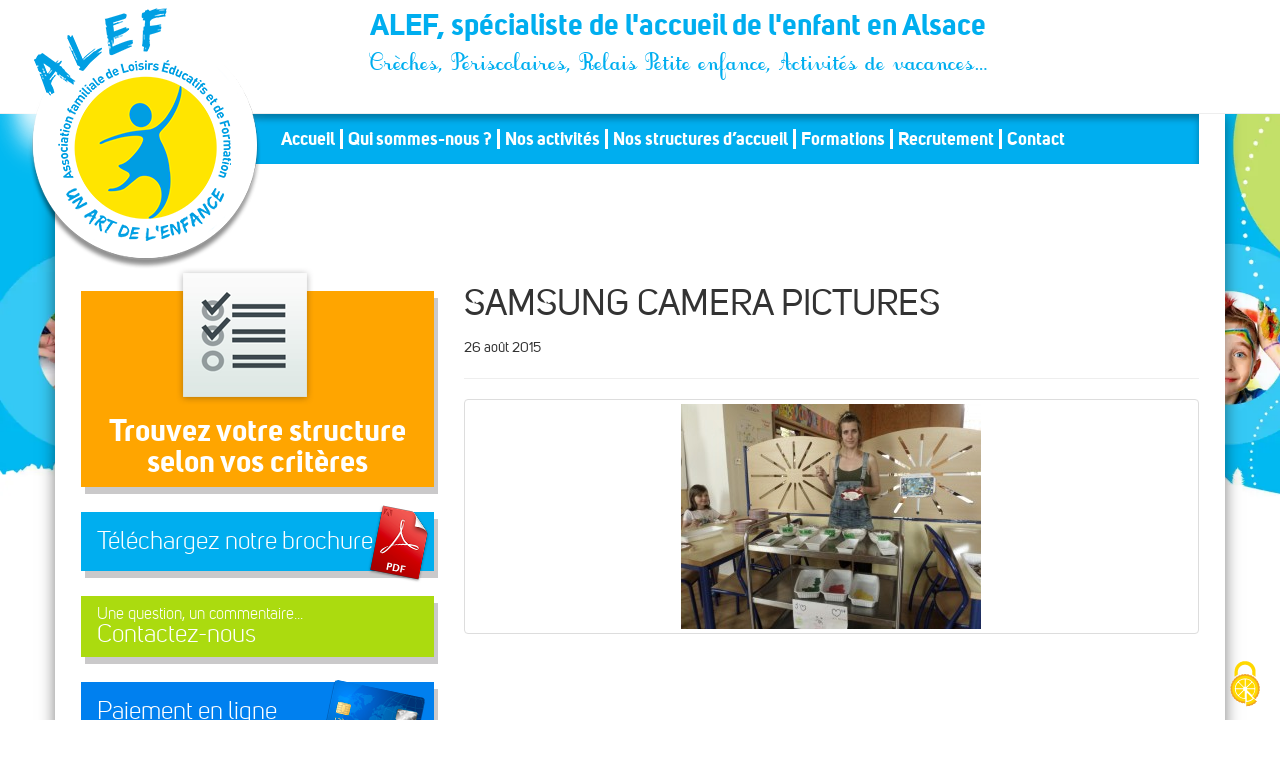

--- FILE ---
content_type: text/html; charset=UTF-8
request_url: https://www.alef.asso.fr/structures/obernai-le-parc/samsung-camera-pictures-14/
body_size: 12444
content:
<!doctype html>
<html class="no-js" lang="fr-FR">
<head>
	<script src="/tarteaucitron/tarteaucitron.min.js"></script>

        <script type="text/javascript">
        tarteaucitron.init({
    	  "privacyUrl": "https://www.alef.asso.fr/politique-de-confidentialite/", /* Url de la politique de confidentialité */
          "bodyPosition": "top", /* top place le bandeau de consentement au début du code html, mieux pour l'accessibilité */

    	  "hashtag": "#tarteaucitron", /* Hashtag qui permet d'ouvrir le panneau de contrôle  */
    	  "cookieName": "tarteaucitron", /* Nom du cookie (uniquement lettres et chiffres) */
    
    	  "orientation": "middle", /* Position de la bannière (top - bottom - popup - banner) */
       
          "groupServices": true, /* Grouper les services par catégorie */
          "showDetailsOnClick": true, /* Cliquer pour ouvrir la description */
          "serviceDefaultState": "wait", /* Statut par défaut (true - wait - false) */
                           
    	  "showAlertSmall": false, /* Afficher la petite bannière en bas à droite */
    	  "cookieslist": false, /* Afficher la liste des cookies */
                           
          "closePopup": true, /* Afficher un X pour fermer la bannière */

          "showIcon": true, /* Afficher un cookie pour ouvrir le panneau */
          //"iconSrc": "", /* Optionnel: URL ou image en base64 */
          "iconPosition": "BottomRight", /* Position de l'icons: (BottomRight - BottomLeft - TopRight - TopLeft) */

    	  "adblocker": false, /* Afficher un message si un Adblocker est détecté */
                           
          "DenyAllCta" : true, /* Afficher le bouton Tout refuser */
          "AcceptAllCta" : true, /* Afficher le bouton Tout accepter */
          "highPrivacy": true, /* Attendre le consentement */
          "alwaysNeedConsent": false, /* Demander le consentement même pour les services "Privacy by design" */
                           
    	  "handleBrowserDNTRequest": false, /* Refuser tout par défaut si Do Not Track est activé sur le navigateur */

    	  "removeCredit": false, /* Retirer le lien de crédit vers tarteaucitron.io */
    	  "moreInfoLink": true, /* Afficher le lien En savoir plus */

          "useExternalCss": false, /* Mode expert : désactiver le chargement des fichiers .css tarteaucitron */
          "useExternalJs": false, /* Mode expert : désactiver le chargement des fichiers .js tarteaucitron */

    	  //"cookieDomain": ".my-multisite-domaine.fr", /* Optionnel: domaine principal pour partager le consentement avec des sous domaines */
                          
          "readmoreLink": "", /* Changer le lien En savoir plus par défaut */

          "mandatory": true, /* Afficher un message pour l'utilisation de cookies obligatoires */
          "mandatoryCta": false, /* Afficher un bouton pour les cookies obligatoires (déconseillé) */
    
          //"customCloserId": "", /* Optionnel a11y: ID personnalisé pour ouvrir le panel */
          
          "googleConsentMode": true, /* Activer le Google Consent Mode v2 pour Google ads & GA4 */
          "bingConsentMode": true, /* Activer le Bing Consent Mode pour Clarity & Bing Ads */
          "softConsentMode": false, /* Soft consent mode (le consentement est requis pour charger les tags) */

          "dataLayer": false, /* Envoyer un événement dans dataLayer avec le statut des services */
          "serverSide": false, /* Server side seulement, les tags ne sont pas chargé côté client */
          
          "partnersList": true /* Afficher le détail du nombre de partenaires sur la bandeau */
        });
        </script>
	<meta charset="utf-8">
	<!-- <meta http-equiv="X-UA-Compatible" content="IE=edge"> -->
	<meta name="viewport" content="width=device-width, initial-scale=1">
	<link rel="alternate" type="application/rss+xml" title="ALEF, spécialiste de l&#039;accueil de l&#039;enfant en Alsace Feed" href="https://www.alef.asso.fr/feed/">
	<link rel='stylesheet' id='customAdds'  href='https://www.alef.asso.fr/wp-content/themes/roots/assets/css/customAdds.css' type='text/css' media='screen' />
	<link rel='stylesheet' id='roots_css-css'  href='https://www.alef.asso.fr/wp-content/themes/roots/assets/css/print.css' type='text/css' media='print' />

	<meta name='robots' content='index, follow, max-image-preview:large, max-snippet:-1, max-video-preview:-1' />

	<!-- This site is optimized with the Yoast SEO plugin v26.7 - https://yoast.com/wordpress/plugins/seo/ -->
	<title>Periscolaire Obernai le Parc</title>
	<meta name="description" content="L&#039;accueil de Loisirs Periscolaire Obernai le Parc accueille vos enfants pendant la période scolaire, les mercredis et les petites vacances." />
	<link rel="canonical" href="https://www.alef.asso.fr/structures/obernai-le-parc/samsung-camera-pictures-14/" />
	<meta property="og:locale" content="fr_FR" />
	<meta property="og:type" content="article" />
	<meta property="og:title" content="Periscolaire Obernai le Parc" />
	<meta property="og:description" content="L&#039;accueil de Loisirs Periscolaire Obernai le Parc accueille vos enfants pendant la période scolaire, les mercredis et les petites vacances." />
	<meta property="og:url" content="https://www.alef.asso.fr/structures/obernai-le-parc/samsung-camera-pictures-14/" />
	<meta property="og:site_name" content="ALEF, spécialiste de l&#039;accueil de l&#039;enfant en Alsace" />
	<meta property="article:modified_time" content="2017-01-26T10:25:40+00:00" />
	<meta property="og:image" content="https://www.alef.asso.fr/structures/obernai-le-parc/samsung-camera-pictures-14" />
	<meta property="og:image:width" content="1024" />
	<meta property="og:image:height" content="768" />
	<meta property="og:image:type" content="image/jpeg" />
	<script type="application/ld+json" class="yoast-schema-graph">{"@context":"https://schema.org","@graph":[{"@type":"WebPage","@id":"https://www.alef.asso.fr/structures/obernai-le-parc/samsung-camera-pictures-14/","url":"https://www.alef.asso.fr/structures/obernai-le-parc/samsung-camera-pictures-14/","name":"Periscolaire Obernai le Parc","isPartOf":{"@id":"https://www.alef.asso.fr/#website"},"primaryImageOfPage":{"@id":"https://www.alef.asso.fr/structures/obernai-le-parc/samsung-camera-pictures-14/#primaryimage"},"image":{"@id":"https://www.alef.asso.fr/structures/obernai-le-parc/samsung-camera-pictures-14/#primaryimage"},"thumbnailUrl":"https://www.alef.asso.fr/wp-content/uploads/2015/03/SAM_3022.jpg","datePublished":"2015-08-26T09:28:17+00:00","dateModified":"2017-01-26T10:25:40+00:00","description":"L'accueil de Loisirs Periscolaire Obernai le Parc accueille vos enfants pendant la période scolaire, les mercredis et les petites vacances.","breadcrumb":{"@id":"https://www.alef.asso.fr/structures/obernai-le-parc/samsung-camera-pictures-14/#breadcrumb"},"inLanguage":"fr-FR","potentialAction":[{"@type":"ReadAction","target":["https://www.alef.asso.fr/structures/obernai-le-parc/samsung-camera-pictures-14/"]}]},{"@type":"ImageObject","inLanguage":"fr-FR","@id":"https://www.alef.asso.fr/structures/obernai-le-parc/samsung-camera-pictures-14/#primaryimage","url":"https://www.alef.asso.fr/wp-content/uploads/2015/03/SAM_3022.jpg","contentUrl":"https://www.alef.asso.fr/wp-content/uploads/2015/03/SAM_3022.jpg","width":4608,"height":3456},{"@type":"BreadcrumbList","@id":"https://www.alef.asso.fr/structures/obernai-le-parc/samsung-camera-pictures-14/#breadcrumb","itemListElement":[{"@type":"ListItem","position":1,"name":"Accueil","item":"https://www.alef.asso.fr/"},{"@type":"ListItem","position":2,"name":"OBERNAI Le Parc","item":"https://www.alef.asso.fr/structures/obernai-le-parc/"},{"@type":"ListItem","position":3,"name":"SAMSUNG CAMERA PICTURES"}]},{"@type":"WebSite","@id":"https://www.alef.asso.fr/#website","url":"https://www.alef.asso.fr/","name":"ALEF, spécialiste de l&#039;accueil de l&#039;enfant en Alsace","description":"Crèches, Périscolaires, Relais Petite enfance, Activités de vacances...","potentialAction":[{"@type":"SearchAction","target":{"@type":"EntryPoint","urlTemplate":"https://www.alef.asso.fr/?s={search_term_string}"},"query-input":{"@type":"PropertyValueSpecification","valueRequired":true,"valueName":"search_term_string"}}],"inLanguage":"fr-FR"}]}</script>
	<!-- / Yoast SEO plugin. -->


<link rel='dns-prefetch' href='//ajax.googleapis.com' />
<link rel="alternate" type="application/rss+xml" title="ALEF, spécialiste de l&#039;accueil de l&#039;enfant en Alsace &raquo; SAMSUNG CAMERA PICTURES Flux des commentaires" href="https://www.alef.asso.fr/structures/obernai-le-parc/samsung-camera-pictures-14/feed/" />
<link rel="alternate" title="oEmbed (JSON)" type="application/json+oembed" href="https://www.alef.asso.fr/wp-json/oembed/1.0/embed?url=https%3A%2F%2Fwww.alef.asso.fr%2Fstructures%2Fobernai-le-parc%2Fsamsung-camera-pictures-14%2F" />
<link rel="alternate" title="oEmbed (XML)" type="text/xml+oembed" href="https://www.alef.asso.fr/wp-json/oembed/1.0/embed?url=https%3A%2F%2Fwww.alef.asso.fr%2Fstructures%2Fobernai-le-parc%2Fsamsung-camera-pictures-14%2F&#038;format=xml" />
<style id='wp-img-auto-sizes-contain-inline-css' type='text/css'>
img:is([sizes=auto i],[sizes^="auto," i]){contain-intrinsic-size:3000px 1500px}
/*# sourceURL=wp-img-auto-sizes-contain-inline-css */
</style>
<style id='wp-emoji-styles-inline-css' type='text/css'>

	img.wp-smiley, img.emoji {
		display: inline !important;
		border: none !important;
		box-shadow: none !important;
		height: 1em !important;
		width: 1em !important;
		margin: 0 0.07em !important;
		vertical-align: -0.1em !important;
		background: none !important;
		padding: 0 !important;
	}
/*# sourceURL=wp-emoji-styles-inline-css */
</style>
<style id='wp-block-library-inline-css' type='text/css'>
:root{--wp-block-synced-color:#7a00df;--wp-block-synced-color--rgb:122,0,223;--wp-bound-block-color:var(--wp-block-synced-color);--wp-editor-canvas-background:#ddd;--wp-admin-theme-color:#007cba;--wp-admin-theme-color--rgb:0,124,186;--wp-admin-theme-color-darker-10:#006ba1;--wp-admin-theme-color-darker-10--rgb:0,107,160.5;--wp-admin-theme-color-darker-20:#005a87;--wp-admin-theme-color-darker-20--rgb:0,90,135;--wp-admin-border-width-focus:2px}@media (min-resolution:192dpi){:root{--wp-admin-border-width-focus:1.5px}}.wp-element-button{cursor:pointer}:root .has-very-light-gray-background-color{background-color:#eee}:root .has-very-dark-gray-background-color{background-color:#313131}:root .has-very-light-gray-color{color:#eee}:root .has-very-dark-gray-color{color:#313131}:root .has-vivid-green-cyan-to-vivid-cyan-blue-gradient-background{background:linear-gradient(135deg,#00d084,#0693e3)}:root .has-purple-crush-gradient-background{background:linear-gradient(135deg,#34e2e4,#4721fb 50%,#ab1dfe)}:root .has-hazy-dawn-gradient-background{background:linear-gradient(135deg,#faaca8,#dad0ec)}:root .has-subdued-olive-gradient-background{background:linear-gradient(135deg,#fafae1,#67a671)}:root .has-atomic-cream-gradient-background{background:linear-gradient(135deg,#fdd79a,#004a59)}:root .has-nightshade-gradient-background{background:linear-gradient(135deg,#330968,#31cdcf)}:root .has-midnight-gradient-background{background:linear-gradient(135deg,#020381,#2874fc)}:root{--wp--preset--font-size--normal:16px;--wp--preset--font-size--huge:42px}.has-regular-font-size{font-size:1em}.has-larger-font-size{font-size:2.625em}.has-normal-font-size{font-size:var(--wp--preset--font-size--normal)}.has-huge-font-size{font-size:var(--wp--preset--font-size--huge)}.has-text-align-center{text-align:center}.has-text-align-left{text-align:left}.has-text-align-right{text-align:right}.has-fit-text{white-space:nowrap!important}#end-resizable-editor-section{display:none}.aligncenter{clear:both}.items-justified-left{justify-content:flex-start}.items-justified-center{justify-content:center}.items-justified-right{justify-content:flex-end}.items-justified-space-between{justify-content:space-between}.screen-reader-text{border:0;clip-path:inset(50%);height:1px;margin:-1px;overflow:hidden;padding:0;position:absolute;width:1px;word-wrap:normal!important}.screen-reader-text:focus{background-color:#ddd;clip-path:none;color:#444;display:block;font-size:1em;height:auto;left:5px;line-height:normal;padding:15px 23px 14px;text-decoration:none;top:5px;width:auto;z-index:100000}html :where(.has-border-color){border-style:solid}html :where([style*=border-top-color]){border-top-style:solid}html :where([style*=border-right-color]){border-right-style:solid}html :where([style*=border-bottom-color]){border-bottom-style:solid}html :where([style*=border-left-color]){border-left-style:solid}html :where([style*=border-width]){border-style:solid}html :where([style*=border-top-width]){border-top-style:solid}html :where([style*=border-right-width]){border-right-style:solid}html :where([style*=border-bottom-width]){border-bottom-style:solid}html :where([style*=border-left-width]){border-left-style:solid}html :where(img[class*=wp-image-]){height:auto;max-width:100%}:where(figure){margin:0 0 1em}html :where(.is-position-sticky){--wp-admin--admin-bar--position-offset:var(--wp-admin--admin-bar--height,0px)}@media screen and (max-width:600px){html :where(.is-position-sticky){--wp-admin--admin-bar--position-offset:0px}}

/*# sourceURL=wp-block-library-inline-css */
</style><style id='global-styles-inline-css' type='text/css'>
:root{--wp--preset--aspect-ratio--square: 1;--wp--preset--aspect-ratio--4-3: 4/3;--wp--preset--aspect-ratio--3-4: 3/4;--wp--preset--aspect-ratio--3-2: 3/2;--wp--preset--aspect-ratio--2-3: 2/3;--wp--preset--aspect-ratio--16-9: 16/9;--wp--preset--aspect-ratio--9-16: 9/16;--wp--preset--color--black: #000000;--wp--preset--color--cyan-bluish-gray: #abb8c3;--wp--preset--color--white: #ffffff;--wp--preset--color--pale-pink: #f78da7;--wp--preset--color--vivid-red: #cf2e2e;--wp--preset--color--luminous-vivid-orange: #ff6900;--wp--preset--color--luminous-vivid-amber: #fcb900;--wp--preset--color--light-green-cyan: #7bdcb5;--wp--preset--color--vivid-green-cyan: #00d084;--wp--preset--color--pale-cyan-blue: #8ed1fc;--wp--preset--color--vivid-cyan-blue: #0693e3;--wp--preset--color--vivid-purple: #9b51e0;--wp--preset--gradient--vivid-cyan-blue-to-vivid-purple: linear-gradient(135deg,rgb(6,147,227) 0%,rgb(155,81,224) 100%);--wp--preset--gradient--light-green-cyan-to-vivid-green-cyan: linear-gradient(135deg,rgb(122,220,180) 0%,rgb(0,208,130) 100%);--wp--preset--gradient--luminous-vivid-amber-to-luminous-vivid-orange: linear-gradient(135deg,rgb(252,185,0) 0%,rgb(255,105,0) 100%);--wp--preset--gradient--luminous-vivid-orange-to-vivid-red: linear-gradient(135deg,rgb(255,105,0) 0%,rgb(207,46,46) 100%);--wp--preset--gradient--very-light-gray-to-cyan-bluish-gray: linear-gradient(135deg,rgb(238,238,238) 0%,rgb(169,184,195) 100%);--wp--preset--gradient--cool-to-warm-spectrum: linear-gradient(135deg,rgb(74,234,220) 0%,rgb(151,120,209) 20%,rgb(207,42,186) 40%,rgb(238,44,130) 60%,rgb(251,105,98) 80%,rgb(254,248,76) 100%);--wp--preset--gradient--blush-light-purple: linear-gradient(135deg,rgb(255,206,236) 0%,rgb(152,150,240) 100%);--wp--preset--gradient--blush-bordeaux: linear-gradient(135deg,rgb(254,205,165) 0%,rgb(254,45,45) 50%,rgb(107,0,62) 100%);--wp--preset--gradient--luminous-dusk: linear-gradient(135deg,rgb(255,203,112) 0%,rgb(199,81,192) 50%,rgb(65,88,208) 100%);--wp--preset--gradient--pale-ocean: linear-gradient(135deg,rgb(255,245,203) 0%,rgb(182,227,212) 50%,rgb(51,167,181) 100%);--wp--preset--gradient--electric-grass: linear-gradient(135deg,rgb(202,248,128) 0%,rgb(113,206,126) 100%);--wp--preset--gradient--midnight: linear-gradient(135deg,rgb(2,3,129) 0%,rgb(40,116,252) 100%);--wp--preset--font-size--small: 13px;--wp--preset--font-size--medium: 20px;--wp--preset--font-size--large: 36px;--wp--preset--font-size--x-large: 42px;--wp--preset--spacing--20: 0.44rem;--wp--preset--spacing--30: 0.67rem;--wp--preset--spacing--40: 1rem;--wp--preset--spacing--50: 1.5rem;--wp--preset--spacing--60: 2.25rem;--wp--preset--spacing--70: 3.38rem;--wp--preset--spacing--80: 5.06rem;--wp--preset--shadow--natural: 6px 6px 9px rgba(0, 0, 0, 0.2);--wp--preset--shadow--deep: 12px 12px 50px rgba(0, 0, 0, 0.4);--wp--preset--shadow--sharp: 6px 6px 0px rgba(0, 0, 0, 0.2);--wp--preset--shadow--outlined: 6px 6px 0px -3px rgb(255, 255, 255), 6px 6px rgb(0, 0, 0);--wp--preset--shadow--crisp: 6px 6px 0px rgb(0, 0, 0);}:where(.is-layout-flex){gap: 0.5em;}:where(.is-layout-grid){gap: 0.5em;}body .is-layout-flex{display: flex;}.is-layout-flex{flex-wrap: wrap;align-items: center;}.is-layout-flex > :is(*, div){margin: 0;}body .is-layout-grid{display: grid;}.is-layout-grid > :is(*, div){margin: 0;}:where(.wp-block-columns.is-layout-flex){gap: 2em;}:where(.wp-block-columns.is-layout-grid){gap: 2em;}:where(.wp-block-post-template.is-layout-flex){gap: 1.25em;}:where(.wp-block-post-template.is-layout-grid){gap: 1.25em;}.has-black-color{color: var(--wp--preset--color--black) !important;}.has-cyan-bluish-gray-color{color: var(--wp--preset--color--cyan-bluish-gray) !important;}.has-white-color{color: var(--wp--preset--color--white) !important;}.has-pale-pink-color{color: var(--wp--preset--color--pale-pink) !important;}.has-vivid-red-color{color: var(--wp--preset--color--vivid-red) !important;}.has-luminous-vivid-orange-color{color: var(--wp--preset--color--luminous-vivid-orange) !important;}.has-luminous-vivid-amber-color{color: var(--wp--preset--color--luminous-vivid-amber) !important;}.has-light-green-cyan-color{color: var(--wp--preset--color--light-green-cyan) !important;}.has-vivid-green-cyan-color{color: var(--wp--preset--color--vivid-green-cyan) !important;}.has-pale-cyan-blue-color{color: var(--wp--preset--color--pale-cyan-blue) !important;}.has-vivid-cyan-blue-color{color: var(--wp--preset--color--vivid-cyan-blue) !important;}.has-vivid-purple-color{color: var(--wp--preset--color--vivid-purple) !important;}.has-black-background-color{background-color: var(--wp--preset--color--black) !important;}.has-cyan-bluish-gray-background-color{background-color: var(--wp--preset--color--cyan-bluish-gray) !important;}.has-white-background-color{background-color: var(--wp--preset--color--white) !important;}.has-pale-pink-background-color{background-color: var(--wp--preset--color--pale-pink) !important;}.has-vivid-red-background-color{background-color: var(--wp--preset--color--vivid-red) !important;}.has-luminous-vivid-orange-background-color{background-color: var(--wp--preset--color--luminous-vivid-orange) !important;}.has-luminous-vivid-amber-background-color{background-color: var(--wp--preset--color--luminous-vivid-amber) !important;}.has-light-green-cyan-background-color{background-color: var(--wp--preset--color--light-green-cyan) !important;}.has-vivid-green-cyan-background-color{background-color: var(--wp--preset--color--vivid-green-cyan) !important;}.has-pale-cyan-blue-background-color{background-color: var(--wp--preset--color--pale-cyan-blue) !important;}.has-vivid-cyan-blue-background-color{background-color: var(--wp--preset--color--vivid-cyan-blue) !important;}.has-vivid-purple-background-color{background-color: var(--wp--preset--color--vivid-purple) !important;}.has-black-border-color{border-color: var(--wp--preset--color--black) !important;}.has-cyan-bluish-gray-border-color{border-color: var(--wp--preset--color--cyan-bluish-gray) !important;}.has-white-border-color{border-color: var(--wp--preset--color--white) !important;}.has-pale-pink-border-color{border-color: var(--wp--preset--color--pale-pink) !important;}.has-vivid-red-border-color{border-color: var(--wp--preset--color--vivid-red) !important;}.has-luminous-vivid-orange-border-color{border-color: var(--wp--preset--color--luminous-vivid-orange) !important;}.has-luminous-vivid-amber-border-color{border-color: var(--wp--preset--color--luminous-vivid-amber) !important;}.has-light-green-cyan-border-color{border-color: var(--wp--preset--color--light-green-cyan) !important;}.has-vivid-green-cyan-border-color{border-color: var(--wp--preset--color--vivid-green-cyan) !important;}.has-pale-cyan-blue-border-color{border-color: var(--wp--preset--color--pale-cyan-blue) !important;}.has-vivid-cyan-blue-border-color{border-color: var(--wp--preset--color--vivid-cyan-blue) !important;}.has-vivid-purple-border-color{border-color: var(--wp--preset--color--vivid-purple) !important;}.has-vivid-cyan-blue-to-vivid-purple-gradient-background{background: var(--wp--preset--gradient--vivid-cyan-blue-to-vivid-purple) !important;}.has-light-green-cyan-to-vivid-green-cyan-gradient-background{background: var(--wp--preset--gradient--light-green-cyan-to-vivid-green-cyan) !important;}.has-luminous-vivid-amber-to-luminous-vivid-orange-gradient-background{background: var(--wp--preset--gradient--luminous-vivid-amber-to-luminous-vivid-orange) !important;}.has-luminous-vivid-orange-to-vivid-red-gradient-background{background: var(--wp--preset--gradient--luminous-vivid-orange-to-vivid-red) !important;}.has-very-light-gray-to-cyan-bluish-gray-gradient-background{background: var(--wp--preset--gradient--very-light-gray-to-cyan-bluish-gray) !important;}.has-cool-to-warm-spectrum-gradient-background{background: var(--wp--preset--gradient--cool-to-warm-spectrum) !important;}.has-blush-light-purple-gradient-background{background: var(--wp--preset--gradient--blush-light-purple) !important;}.has-blush-bordeaux-gradient-background{background: var(--wp--preset--gradient--blush-bordeaux) !important;}.has-luminous-dusk-gradient-background{background: var(--wp--preset--gradient--luminous-dusk) !important;}.has-pale-ocean-gradient-background{background: var(--wp--preset--gradient--pale-ocean) !important;}.has-electric-grass-gradient-background{background: var(--wp--preset--gradient--electric-grass) !important;}.has-midnight-gradient-background{background: var(--wp--preset--gradient--midnight) !important;}.has-small-font-size{font-size: var(--wp--preset--font-size--small) !important;}.has-medium-font-size{font-size: var(--wp--preset--font-size--medium) !important;}.has-large-font-size{font-size: var(--wp--preset--font-size--large) !important;}.has-x-large-font-size{font-size: var(--wp--preset--font-size--x-large) !important;}
/*# sourceURL=global-styles-inline-css */
</style>

<style id='classic-theme-styles-inline-css' type='text/css'>
/*! This file is auto-generated */
.wp-block-button__link{color:#fff;background-color:#32373c;border-radius:9999px;box-shadow:none;text-decoration:none;padding:calc(.667em + 2px) calc(1.333em + 2px);font-size:1.125em}.wp-block-file__button{background:#32373c;color:#fff;text-decoration:none}
/*# sourceURL=/wp-includes/css/classic-themes.min.css */
</style>
<link rel='stylesheet' id='thsp-sticky-header-plugin-styles-css' href='https://www.alef.asso.fr/wp-content/plugins/sticky-header/css/public.css?ver=1.0.0' type='text/css' media='all' />
<link rel='stylesheet' id='alef-page-styles-css' href='https://www.alef.asso.fr/wp-content/themes/roots/assets/css/alef.css?ver=6b1b00fdcaace9c7881268a39248b68c' type='text/css' media='all' />
<link rel='stylesheet' id='alef-custom-styles-css' href='https://www.alef.asso.fr/wp-content/themes/roots/assets/css/custom.css?ver=6b1b00fdcaace9c7881268a39248b68c' type='text/css' media='all' />
<link rel='stylesheet' id='roots_css-css' href='https://www.alef.asso.fr/wp-content/themes/roots/assets/css/main.css' type='text/css' media='all' />
<script type="text/javascript" src="//ajax.googleapis.com/ajax/libs/jquery/1.11.1/jquery.js" id="jquery-js"></script>
<script type="text/javascript" id="thsp-sticky-header-plugin-script-js-extra">
/* <![CDATA[ */
var StickyHeaderParams = {"show_at":"50","hide_if_narrower":"1000"};
//# sourceURL=thsp-sticky-header-plugin-script-js-extra
/* ]]> */
</script>
<script>window.jQuery || document.write('<script src="https://www.alef.asso.fr/wp-content/themes/roots/assets/vendor/jquery/dist/jquery.min.js?1.11.1"><\/script>')</script>
<script type="text/javascript" src="https://www.alef.asso.fr/wp-content/plugins/sticky-header/js/public.min.js?ver=1.0.0" id="thsp-sticky-header-plugin-script-js"></script>
<link rel="https://api.w.org/" href="https://www.alef.asso.fr/wp-json/" /><link rel="alternate" title="JSON" type="application/json" href="https://www.alef.asso.fr/wp-json/wp/v2/media/1234" /><link rel="EditURI" type="application/rsd+xml" title="RSD" href="https://www.alef.asso.fr/xmlrpc.php?rsd" />

<link rel='shortlink' href='https://www.alef.asso.fr/?p=1234' />
<script type="text/javascript">
(function(url){
	if(/(?:Chrome\/26\.0\.1410\.63 Safari\/537\.31|WordfenceTestMonBot)/.test(navigator.userAgent)){ return; }
	var addEvent = function(evt, handler) {
		if (window.addEventListener) {
			document.addEventListener(evt, handler, false);
		} else if (window.attachEvent) {
			document.attachEvent('on' + evt, handler);
		}
	};
	var removeEvent = function(evt, handler) {
		if (window.removeEventListener) {
			document.removeEventListener(evt, handler, false);
		} else if (window.detachEvent) {
			document.detachEvent('on' + evt, handler);
		}
	};
	var evts = 'contextmenu dblclick drag dragend dragenter dragleave dragover dragstart drop keydown keypress keyup mousedown mousemove mouseout mouseover mouseup mousewheel scroll'.split(' ');
	var logHuman = function() {
		if (window.wfLogHumanRan) { return; }
		window.wfLogHumanRan = true;
		var wfscr = document.createElement('script');
		wfscr.type = 'text/javascript';
		wfscr.async = true;
		wfscr.src = url + '&r=' + Math.random();
		(document.getElementsByTagName('head')[0]||document.getElementsByTagName('body')[0]).appendChild(wfscr);
		for (var i = 0; i < evts.length; i++) {
			removeEvent(evts[i], logHuman);
		}
	};
	for (var i = 0; i < evts.length; i++) {
		addEvent(evts[i], logHuman);
	}
})('//www.alef.asso.fr/?wordfence_lh=1&hid=72AA00B4AE9AD47F4C91B71562179E2B');
</script>		<style type="text/css">
			#thsp-sticky-header {
				background-color: #00aeef;
			}
			#thsp-sticky-header,
			#thsp-sticky-header a {
				color: #f9f9f9 !important;
			}
					</style>
	<style type="text/css">.recentcomments a{display:inline !important;padding:0 !important;margin:0 !important;}</style><link rel="icon" href="https://www.alef.asso.fr/wp-content/uploads/2017/04/cropped-Favicon2-32x32.jpg" sizes="32x32" />
<link rel="icon" href="https://www.alef.asso.fr/wp-content/uploads/2017/04/cropped-Favicon2-192x192.jpg" sizes="192x192" />
<link rel="apple-touch-icon" href="https://www.alef.asso.fr/wp-content/uploads/2017/04/cropped-Favicon2-180x180.jpg" />
<meta name="msapplication-TileImage" content="https://www.alef.asso.fr/wp-content/uploads/2017/04/cropped-Favicon2-270x270.jpg" />
	<script src="https://www.alef.asso.fr/wp-content/themes/roots/jquery.infinitescroll.js"></script>
	<!-- Matomo -->
	<script>
		var _paq = window._paq = window._paq || [];
		/* tracker methods like "setCustomDimension" should be called before "trackPageView" */
		_paq.push(['trackPageView']);
		_paq.push(['enableLinkTracking']);
		(function() {
			var u="//analytics.alef.asso.fr/";
			_paq.push(['setTrackerUrl', u+'matomo.php']);
			_paq.push(['setSiteId', '1']);
			var d=document, g=d.createElement('script'), s=d.getElementsByTagName('script')[0];
			g.async=true; g.src=u+'matomo.js'; s.parentNode.insertBefore(g,s);
		})();
	</script>
	<!-- End Matomo Code -->
</head>
<body class="attachment wp-singular attachment-template-default single single-attachment postid-1234 attachmentid-1234 attachment-jpeg wp-theme-roots metaslider-plugin samsung-camera-pictures-14 sidebar-primary">

  <!--[if lt IE 8]>
    <div class="alert alert-warning">
      You are using an <strong>outdated</strong> browser. Please <a href="http://browsehappy.com/">upgrade your browser</a> to improve your experience.    </div>
  <![endif]-->

  <header class="banner navbar navbar-default navbar-static-top" role="banner">
  <div class="container">
	<a href="https://www.alef.asso.fr/" id="logo"></a>
    <div class="navbar-header">
      <button type="button" class="navbar-toggle collapsed" data-toggle="collapse" data-target=".navbar-collapse">
        <span class="sr-only">Toggle navigation</span>
        <span class="icon-bar"></span>
        <span class="icon-bar"></span>
        <span class="icon-bar"></span>
      </button>
	  		<a class="navbar-brand" href="https://www.alef.asso.fr/">ALEF, spécialiste de l&#039;accueil de l&#039;enfant en Alsace<br /><span>Crèches, Périscolaires, Relais Petite enfance, Activités de vacances&#8230;</span></a>
	      </div>

    <nav class="collapse navbar-collapse" role="navigation">
      <ul id="menu-primary-navigation" class="nav navbar-nav"><li class="menu-accueil"><a href="https://www.alef.asso.fr/">Accueil</a></li>
<li class="dropdown menu-qui-sommes-nous"><a class="dropdown-toggle" data-toggle="dropdown" data-target="#" href="https://www.alef.asso.fr/alef-presentation-accueil-enfant/missions-et-valeurs-de-alef/">Qui sommes-nous ?</a>
<ul class="dropdown-menu">
	<li class="menu-missions-et-valeurs"><a href="https://www.alef.asso.fr/alef-presentation-accueil-enfant/missions-et-valeurs-de-alef/">Missions et valeurs</a></li>
	<li class="menu-historique"><a href="https://www.alef.asso.fr/alef-presentation-accueil-enfant/historique-de-lalef/">Historique</a></li>
	<li class="menu-lequipe-administrative"><a href="https://www.alef.asso.fr/alef-presentation-accueil-enfant/lequipe-administrative/">L’équipe administrative</a></li>
	<li class="menu-chiffres-cles"><a href="https://www.alef.asso.fr/alef-presentation-accueil-enfant/chiffres-cles-de-lalef/">Chiffres clés</a></li>
	<li class="menu-egalite-%e2%99%80-%e2%99%82"><a href="https://www.alef.asso.fr/alef-presentation-accueil-enfant/chiffres-cles-de-lalef/egalite-femmes-hommes/">Égalité ♀/♂</a></li>
	<li class="menu-nos-partenaires"><a href="https://www.alef.asso.fr/alef-presentation-accueil-enfant/nos-partenaires/">Nos partenaires</a></li>
	<li class="menu-les-associations-membres"><a href="https://www.alef.asso.fr/alef-presentation-accueil-enfant/les-associations-membres/">Les associations membres</a></li>
</ul>
</li>
<li class="dropdown menu-nos-activites"><a class="dropdown-toggle" data-toggle="dropdown" data-target="#" href="https://www.alef.asso.fr/nos-activites/">Nos activités</a>
<ul class="dropdown-menu">
	<li class="menu-nos-activites"><a href="https://www.alef.asso.fr/nos-activites/nos-activites/">Nos activités</a></li>
	<li class="menu-presentation"><a href="https://www.alef.asso.fr/nos-activites/presentation-de-lalef/">Présentation</a></li>
	<li class="menu-philosophie"><a href="https://www.alef.asso.fr/nos-activites/philosophie-de-lassociation/">Philosophie</a></li>
	<li class="menu-nos-engagements"><a href="https://www.alef.asso.fr/nos-activites/nos-engagements/">Nos engagements</a></li>
	<li class="menu-nos-atouts-pour-les-collectivites"><a href="https://www.alef.asso.fr/nos-activites/nos-atouts-pour-les-collectivites/">Nos atouts pour les collectivités</a></li>
</ul>
</li>
<li class="menu-nos-structures-daccueil"><a href="https://www.alef.asso.fr/nos-structures-daccueil/">Nos structures d’accueil</a></li>
<li class="menu-formations"><a href="https://www.alef.asso.fr/nos-formations/nos-formations/">Formations</a></li>
<li class="menu-recrutement"><a href="https://recrutement.alef.asso.fr">Recrutement</a></li>
<li class="menu-contact"><a href="https://www.alef.asso.fr/contact/">Contact</a></li>
</ul>    </nav>
  </div>
</header>

  <div class="wrap container" role="document">
    <div class="content row">
				<aside class="sidebar clearfix" role="complementary">
		  <div id="sticky">
      <a href="https://www.alef.asso.fr/nos-structures-daccueil/" id="bt_trouvercritere" class="shadowbox">Trouvez votre structure<br />selon vos critères</a>
    <a href="/wp-content/uploads/2026/01/plaquette_institutionnelle_ALEF.pdf" target="_blank" id="bt_telecharger" class="shadowbox">Téléchargez notre brochure</a>
    <a href="https://www.alef.asso.fr/contact/" id="bt_contact" class="shadowbox"><span>Une question, un commentaire...</span>Contactez-nous</a>
    <a href="https://jepaieenligne.systempay.fr/ALEF" target="_blank" id="bt_onlinepayment" target="_blank" class="shadowbox">Paiement en ligne</a>

    </div>


		</aside><!-- /.sidebar -->
				<main class="main" role="main">
		  <article class="post-1234 attachment type-attachment status-inherit hentry">
    <header>
      <h1 class="entry-title">SAMSUNG CAMERA PICTURES</h1>
      <time class="updated" datetime="2015-08-26T10:28:17+02:00">26 août 2015</time>
<hr />
    </header>
    <div class="entry-content">
      <p class="attachment"><a class="thumbnail img-thumbnail" href='https://www.alef.asso.fr/wp-content/uploads/2015/03/SAM_3022.jpg'><img fetchpriority="high" decoding="async" width="300" height="225" src="https://www.alef.asso.fr/wp-content/uploads/2015/03/SAM_3022-300x225.jpg" class="attachment-medium size-medium" alt="" srcset="https://www.alef.asso.fr/wp-content/uploads/2015/03/SAM_3022-300x225.jpg 300w, https://www.alef.asso.fr/wp-content/uploads/2015/03/SAM_3022-1024x768.jpg 1024w" sizes="(max-width: 300px) 100vw, 300px" /></a></p>
    </div>
    <footer>
          </footer>
      
  </article>
		</main><!-- /.main -->
		

		<div class="clearfix"></div>
<footer class="content-info clearfix" role="contentinfo">
	<div id="prefooter">
		<div class="row">
			<div class="col-lg-3 col-md-3 col-xs-12" id="bloc_adresse">
				<p>
					<strong>ALEF</strong>
					<span>Association familiale de Loisirs Educatifs et de Formation</span>
				</p>

				<p id="adresse" class="coordonnees">Zone d’activités du Kochersberg<br />
				21 Allée de l’économie<br />
				67370 WIWERSHEIM</p>

				<p id="tel" class="coordonnees">03 88 30 42 09</p>

				<p id="email" class="coordonnees">alef@alef.asso.fr</p>
			</div>
			<div class="col-lg-9 col-md-9 col-xs-12 clearfix" id="bloc_link">
				<div class="row">
					<div class="col-lg-3 col-md-3 col-sm-4 col-xs-12 links">
						<p><strong>En savoir plus sur ALEF</strong></p>
						<ul>
							<li><a href="/alef-presentation-accueil-enfant/missions-et-valeurs-de-alef/">Missions et valeurs</a></li>
							<li><a href="/alef-presentation-accueil-enfant/historique-de-lalef/">Historique</a></li>
							<li><a href="/alef-presentation-accueil-enfant/lequipe-administrative/">L'équipe administrative</a></li>
							<li><a href="/alef-presentation-accueil-enfant/chiffres-cles-de-lalef/">Chiffres clés</a></li>
							<li><a href="/alef-presentation-accueil-enfant/nos-partenaires/">Nos partenaires</a></li>
						</ul>
					</div>
					<div class="col-lg-3 col-md-3 col-sm-4 col-xs-12 links">
						<p><strong>Nos activités</strong></p>
						<ul>
							<li><a href="/nos-activites/presentation-de-lalef/">Présentation</a></li>
							<li><a href="/nos-activites/philosophie-de-lassociation/">Philosophie</a></li>
							<li><a href="/nos-activites/nos-engagements/">Nos engagements</a></li>
							<li><a href="/nos-activites/nos-atouts-pour-les-collectivites/">Nos atouts pour les collectivités</a></li>
							<!--<li><a href="">Actualités</a></li>-->
						</ul>
					</div>
					<div class="col-lg-3 col-md-3 col-sm-4 col-xs-12 links">
						<p><strong>Nos structures d’accueil</strong></p>
						<ul></li>
							<li><a href="/nos-structures-daccueil/">Liste des structures d’accueil</a></strong></p>
						</ul>
						<p><strong><a href="/nos-formations/nos-formations/">Nos formations</a></strong></p>
						<p>&nbsp;</p>
						<p><strong><a href="https://recrutement.alef.asso.fr" target="_blank">Recrutement</a></strong></p>
					</div>
					<div class="col-lg-3 col-md-3 col-sm-12 col-xs-12 links">
						<a href="https://www.agence-be.fr" target="_blank" id="logo_bap"><img  alt="Agence de communication et agence Web, Agence Be." src="https://www.alef.asso.fr/wp-content/themes/roots/assets/img/copyright.png" /></a>
					</div>
				</div>
			</div>
		</div>
	</div>

	<ul id="menu-footer_navigation" class="footer-nav clearfix"><li class="menu-mentions-legales"><a href="https://www.alef.asso.fr/mentions-legales/">Mentions légales</a></li>
<li class="menu-politique-de-confidentialite"><a rel="privacy-policy" href="https://www.alef.asso.fr/politique-de-confidentialite/">Politique de confidentialité</a></li>
<li class="menu-gestion-des-cookies"><a href="https://www.alef.asso.fr/gestion-des-cookies/">Gestion des cookies</a></li>
<li class="menu-credits"><a href="https://www.alef.asso.fr/credits/">Crédits</a></li>
<li class="menu-contact"><a href="https://www.alef.asso.fr/contact/">Contact</a></li>
</ul>
	<p id="title_nosstructures">Nos structures d’accueil de l’enfant en Alsace</p>
	<ul id="liste_structure">
							<li><a href="https://www.alef.asso.fr/structures/allenwiller/">Allenwiller</a></li>
					<li><a href="https://www.alef.asso.fr/structures/alteckendorf/">Alteckendorf</a></li>
					<li><a href="https://www.alef.asso.fr/structures/aschbach/">Aschbach</a></li>
					<li><a href="https://www.alef.asso.fr/structures/barr/">Barr</a></li>
					<li><a href="https://www.alef.asso.fr/structures/batzendorf/">Batzendorf</a></li>
					<li><a href="https://www.alef.asso.fr/structures/batzendorf-2/">Batzendorf</a></li>
					<li><a href="https://www.alef.asso.fr/structures/beinheim/">Beinheim</a></li>
					<li><a href="https://www.alef.asso.fr/structures/bernardswiller/">Bernardswiller</a></li>
					<li><a href="https://www.alef.asso.fr/structures/berstett/">Berstett</a></li>
					<li><a href="https://www.alef.asso.fr/structures/berstheim/">Berstheim</a></li>
					<li><a href="https://www.alef.asso.fr/structures/betschdorf/">Betschdorf elementaire</a></li>
					<li><a href="https://www.alef.asso.fr/structures/betschdorf-maternel/">Betschdorf maternel</a></li>
					<li><a href="https://www.alef.asso.fr/structures/bischoffsheim/">Bischoffsheim elementaire</a></li>
					<li><a href="https://www.alef.asso.fr/structures/bischoffsheim-2/">Bischoffsheim maternel</a></li>
					<li><a href="https://www.alef.asso.fr/structures/blaesheim/">Blaesheim</a></li>
					<li><a href="https://www.alef.asso.fr/structures/boersch/">BŒrsch</a></li>
					<li><a href="https://www.alef.asso.fr/structures/dangolsheim/">Dangolsheim</a></li>
					<li><a href="https://www.alef.asso.fr/structures/dauendorf/">Dauendorf</a></li>
					<li><a href="https://www.alef.asso.fr/structures/dettwiller/">Dettwiller</a></li>
					<li><a href="https://www.alef.asso.fr/structures/dingsheim/">Dingsheim</a></li>
					<li><a href="https://www.alef.asso.fr/structures/dinsheim-sur-bruche/">Dinsheim-sur-bruche</a></li>
					<li><a href="https://www.alef.asso.fr/structures/dorlisheim/">Dorlisheim elementaire</a></li>
					<li><a href="https://www.alef.asso.fr/structures/dorlisheim-maternel/">Dorlisheim maternel</a></li>
					<li><a href="https://www.alef.asso.fr/structures/multi-accueil-drusenheim/">Drusenheim</a></li>
					<li><a href="https://www.alef.asso.fr/structures/ernolsheim-bruche/">Ernolsheim-bruche</a></li>
					<li><a href="https://www.alef.asso.fr/structures/fessenheim-le-bas/">Fessenheim le bas</a></li>
					<li><a href="https://www.alef.asso.fr/structures/flexbourg/">Flexbourg</a></li>
					<li><a href="https://www.alef.asso.fr/structures/furdenheim/">Furdenheim</a></li>
					<li><a href="https://www.alef.asso.fr/structures/gambsheim/">Gambsheim</a></li>
					<li><a href="https://www.alef.asso.fr/structures/gougenheim/">Gougenheim</a></li>
					<li><a href="https://www.alef.asso.fr/structures/grendelbruch/">Grendelbruch</a></li>
					<li><a href="https://www.alef.asso.fr/structures/gries/">Gries elÉmentaire</a></li>
					<li><a href="https://www.alef.asso.fr/structures/gries-maternel/">Gries maternel</a></li>
					<li><a href="https://www.alef.asso.fr/structures/griesheim-pres-molsheim/">Griesheim pres molsheim</a></li>
					<li><a href="https://www.alef.asso.fr/structures/hatten/">Hatten</a></li>
					<li><a href="https://www.alef.asso.fr/structures/hattmatt/">Hattmatt</a></li>
					<li><a href="https://www.alef.asso.fr/structures/hochfelden/">Hochfelden</a></li>
					<li><a href="https://www.alef.asso.fr/structures/hoffen/">Hoffen</a></li>
					<li><a href="https://www.alef.asso.fr/structures/hohatzenheim/">Hohatzenheim</a></li>
					<li><a href="https://www.alef.asso.fr/structures/hohengoeft/">Hohengoeft</a></li>
					<li><a href="https://www.alef.asso.fr/structures/hurtigheim-maternel/">Hurtigheim</a></li>
					<li><a href="https://www.alef.asso.fr/structures/innenheim/">Innenheim</a></li>
					<li><a href="https://www.alef.asso.fr/structures/ittenheim/">Ittenheim</a></li>
					<li><a href="https://www.alef.asso.fr/structures/kienheim/">Kienheim</a></li>
					<li><a href="https://www.alef.asso.fr/structures/kilstett/">Kilstett</a></li>
					<li><a href="https://www.alef.asso.fr/structures/krautergersheim/">Krautergersheim</a></li>
					<li><a href="https://www.alef.asso.fr/structures/krautergersheim-2/">Krautergersheim micro crèche</a></li>
					<li><a href="https://www.alef.asso.fr/structures/kuttolsheim/">Kuttolsheim</a></li>
					<li><a href="https://www.alef.asso.fr/structures/lupstein/">Lupstein</a></li>
					<li><a href="https://www.alef.asso.fr/structures/marmoutier/">Marmoutier elÉmentaire</a></li>
					<li><a href="https://www.alef.asso.fr/structures/marmoutier-maternel/">Marmoutier maternelle</a></li>
					<li><a href="https://www.alef.asso.fr/structures/meistratzheim/">Meistratzheim</a></li>
					<li><a href="https://www.alef.asso.fr/structures/mollkirch/">Mollkirch</a></li>
					<li><a href="https://www.alef.asso.fr/structures/monswiller/">Monswiller</a></li>
					<li><a href="https://www.alef.asso.fr/structures/morschwiller/">Morschwiller</a></li>
					<li><a href="https://www.alef.asso.fr/structures/neugartheim/">Neugartheim</a></li>
					<li><a href="https://www.alef.asso.fr/structures/niedernai/">Niedernai</a></li>
					<li><a href="https://www.alef.asso.fr/structures/niederroedern/">Niederroedern</a></li>
					<li><a href="https://www.alef.asso.fr/structures/niederschaeffolsheim/">Niederschaeffolsheim</a></li>
					<li><a href="https://www.alef.asso.fr/structures/oberhaslach/">Oberhaslach</a></li>
					<li><a href="https://www.alef.asso.fr/structures/obernai-europe/">Obernai europe</a></li>
					<li><a href="https://www.alef.asso.fr/structures/obernai-freppel/">Obernai freppel</a></li>
					<li><a href="https://www.alef.asso.fr/structures/obernai-le-parc/">Obernai le parc</a></li>
					<li><a href="https://www.alef.asso.fr/structures/oberschaeffolsheim/">Oberschaeffolsheim</a></li>
					<li><a href="https://www.alef.asso.fr/structures/offendorf/">Offendorf elémentaire</a></li>
					<li><a href="https://www.alef.asso.fr/structures/offendorf-maternel/">Offendorf maternelle</a></li>
					<li><a href="https://www.alef.asso.fr/structures/ohlungen/">Ohlungen</a></li>
					<li><a href="https://www.alef.asso.fr/structures/ottersthal/">Ottersthal</a></li>
					<li><a href="https://www.alef.asso.fr/structures/otterswiller/">Otterswiller</a></li>
					<li><a href="https://www.alef.asso.fr/structures/ottrott/">Ottrott</a></li>
					<li><a href="https://www.alef.asso.fr/structures/pfettisheim/">Pfettisheim</a></li>
					<li><a href="https://www.alef.asso.fr/structures/pfulgriesheim/">Pfulgriesheim</a></li>
					<li><a href="https://www.alef.asso.fr/structures/plobsheim/">Plobsheim</a></li>
					<li><a href="https://www.alef.asso.fr/structures/reinhardsmunster/">Reinhardsmunster</a></li>
					<li><a href="https://www.alef.asso.fr/structures/rittershoffen/">Rittershoffen</a></li>
					<li><a href="https://www.alef.asso.fr/structures/romanswiller/">Romanswiller</a></li>
					<li><a href="https://www.alef.asso.fr/structures/rosenwiller/">Rosenwiller</a></li>
					<li><a href="https://www.alef.asso.fr/structures/rosheim/">Rosheim elementaire</a></li>
					<li><a href="https://www.alef.asso.fr/structures/rosheim-maternel/">Rosheim maternel</a></li>
					<li><a href="https://www.alef.asso.fr/structures/saessolsheim/">Saessolsheim</a></li>
					<li><a href="https://www.alef.asso.fr/structures/saint-jean-saverne/">Saint jean saverne</a></li>
					<li><a href="https://www.alef.asso.fr/structures/saintnabor/">Saint-nabor</a></li>
					<li><a href="https://www.alef.asso.fr/structures/schnersheim/">Schnersheim</a></li>
					<li><a href="https://www.alef.asso.fr/structures/schoenenbourg/">Schoenenbourg</a></li>
					<li><a href="https://www.alef.asso.fr/structures/schweighouse-sur-moder/">Schweighouse sur moder</a></li>
					<li><a href="https://www.alef.asso.fr/structures/schwindratzheim/">Schwindratzheim</a></li>
					<li><a href="https://www.alef.asso.fr/structures/soultz-sous-forets/">Soultz-sous-forÊts</a></li>
					<li><a href="https://www.alef.asso.fr/structures/soultz-sous-forets-2/">Soultz-sous-forÊts rpe</a></li>
					<li><a href="https://www.alef.asso.fr/structures/steinbourg/">Steinbourg</a></li>
					<li><a href="https://www.alef.asso.fr/structures/strasbourg-bonpasteur/">Strasbourg bon pasteur</a></li>
					<li><a href="https://www.alef.asso.fr/structures/strasbourg-elsau/">Strasbourg elsau</a></li>
					<li><a href="https://www.alef.asso.fr/structures/strasbourg-jeu-des-enfants/">Strasbourg jeu des enfants</a></li>
					<li><a href="https://www.alef.asso.fr/structures/strasbourg-meinau/">Strasbourg meinau</a></li>
					<li><a href="https://www.alef.asso.fr/structures/strasbourg-robertsau/">Strasbourg robertsau</a></li>
					<li><a href="https://www.alef.asso.fr/structures/surbourg/">Surbourg</a></li>
					<li><a href="https://www.alef.asso.fr/structures/thal-marmoutier/">Thal-marmoutier</a></li>
					<li><a href="https://www.alef.asso.fr/structures/truchtersheim/">Truchtersheim elementaire</a></li>
					<li><a href="https://www.alef.asso.fr/structures/truchtersheim-maternel/">Truchtersheim maternel</a></li>
					<li><a href="https://www.alef.asso.fr/structures/wiwersheim-ram/">Truchtersheim rpe</a></li>
					<li><a href="https://www.alef.asso.fr/structures/uhlwiller/">Uhlwiller</a></li>
					<li><a href="https://www.alef.asso.fr/structures/wangenbourg/">Wangenbourg</a></li>
					<li><a href="https://www.alef.asso.fr/structures/westhoffen/">Westhoffen</a></li>
					<li><a href="https://www.alef.asso.fr/structures/westhouse-marmoutier/">Westhouse-marmoutier</a></li>
					<li><a href="https://www.alef.asso.fr/structures/weyersheim/">Weyersheim</a></li>
					<li><a href="https://www.alef.asso.fr/structures/wickersheim/">Wickersheim</a></li>
					<li><a href="https://www.alef.asso.fr/structures/willgottheim/">Willgottheim</a></li>
					<li><a href="https://www.alef.asso.fr/structures/wingersheim/">Wingersheim</a></li>
					<li><a href="https://www.alef.asso.fr/structures/wintershouse/">Wintershouse</a></li>
					<li><a href="https://www.alef.asso.fr/structures/wintzenheim-kochersberg/">Wintzenheim &#8211; kochersberg</a></li>
					<li><a href="https://www.alef.asso.fr/structures/wiwersheim/">Wiwersheim</a></li>
		
	</ul>
</footer>
<script>
	// Récupérer l'élément <a> dans la liste avec la classe "menu-recrutement"
	const lienRecrutement = document.querySelector('.menu-recrutement a');

	// Vérifier si l'élément existe
	if (lienRecrutement) {
		// Ajouter l'attribut target="_blank" au lien
		lienRecrutement.setAttribute('target', '_blank');
	}
</script>

		<script type="speculationrules">
{"prefetch":[{"source":"document","where":{"and":[{"href_matches":"/*"},{"not":{"href_matches":["/wp-*.php","/wp-admin/*","/wp-content/uploads/*","/wp-content/*","/wp-content/plugins/*","/wp-content/themes/roots/*","/*\\?(.+)"]}},{"not":{"selector_matches":"a[rel~=\"nofollow\"]"}},{"not":{"selector_matches":".no-prefetch, .no-prefetch a"}}]},"eagerness":"conservative"}]}
</script>

<div id="thsp-sticky-header">
	<div id="thsp-sticky-header-inner">
		<div id="thsp-sticky-header-title">
			<a href="https://www.alef.asso.fr" title="Crèches, Périscolaires, Relais Petite enfance, Activités de vacances&#8230;"><img src="https://www.alef.asso.fr/wp-content/uploads/2026/01/perso_ALEF.png" alt="Crèches, Périscolaires, Relais Petite enfance, Activités de vacances..." /></a>
		</div>
		
		<ul id="thsp-sticky-header-menu" class="menu"><li class="menu-accueil"><a href="https://www.alef.asso.fr/">Accueil</a></li>
<li class="menu-qui-sommes-nous"><a href="https://www.alef.asso.fr/alef-presentation-accueil-enfant/missions-et-valeurs-de-alef/">Qui sommes-nous ?</a></li>
<li class="menu-nos-activites"><a href="https://www.alef.asso.fr/nos-activites/">Nos activités</a></li>
<li class="menu-nos-structures-daccueil"><a href="https://www.alef.asso.fr/nos-structures-daccueil/">Nos structures d’accueil</a></li>
<li class="menu-formations"><a href="https://www.alef.asso.fr/nos-formations/nos-formations/">Formations</a></li>
<li class="menu-recrutement"><a href="https://recrutement.alef.asso.fr">Recrutement</a></li>
<li class="menu-contact"><a href="https://www.alef.asso.fr/contact/">Contact</a></li>
</ul>	</div><!-- #thsp-sticky-header-inner -->
</div><!-- #thsp-sticky-header -->
<script type="text/javascript" src="https://www.alef.asso.fr/wp-content/themes/roots/assets/vendor/modernizr/modernizr.js" id="modernizr-js"></script>
<script type="text/javascript" src="https://www.alef.asso.fr/wp-content/themes/roots/assets/js/scripts.js" id="roots_js-js"></script>
<script id="wp-emoji-settings" type="application/json">
{"baseUrl":"https://s.w.org/images/core/emoji/17.0.2/72x72/","ext":".png","svgUrl":"https://s.w.org/images/core/emoji/17.0.2/svg/","svgExt":".svg","source":{"concatemoji":"https://www.alef.asso.fr/wp-includes/js/wp-emoji-release.min.js?ver=6b1b00fdcaace9c7881268a39248b68c"}}
</script>
<script type="module">
/* <![CDATA[ */
/*! This file is auto-generated */
const a=JSON.parse(document.getElementById("wp-emoji-settings").textContent),o=(window._wpemojiSettings=a,"wpEmojiSettingsSupports"),s=["flag","emoji"];function i(e){try{var t={supportTests:e,timestamp:(new Date).valueOf()};sessionStorage.setItem(o,JSON.stringify(t))}catch(e){}}function c(e,t,n){e.clearRect(0,0,e.canvas.width,e.canvas.height),e.fillText(t,0,0);t=new Uint32Array(e.getImageData(0,0,e.canvas.width,e.canvas.height).data);e.clearRect(0,0,e.canvas.width,e.canvas.height),e.fillText(n,0,0);const a=new Uint32Array(e.getImageData(0,0,e.canvas.width,e.canvas.height).data);return t.every((e,t)=>e===a[t])}function p(e,t){e.clearRect(0,0,e.canvas.width,e.canvas.height),e.fillText(t,0,0);var n=e.getImageData(16,16,1,1);for(let e=0;e<n.data.length;e++)if(0!==n.data[e])return!1;return!0}function u(e,t,n,a){switch(t){case"flag":return n(e,"\ud83c\udff3\ufe0f\u200d\u26a7\ufe0f","\ud83c\udff3\ufe0f\u200b\u26a7\ufe0f")?!1:!n(e,"\ud83c\udde8\ud83c\uddf6","\ud83c\udde8\u200b\ud83c\uddf6")&&!n(e,"\ud83c\udff4\udb40\udc67\udb40\udc62\udb40\udc65\udb40\udc6e\udb40\udc67\udb40\udc7f","\ud83c\udff4\u200b\udb40\udc67\u200b\udb40\udc62\u200b\udb40\udc65\u200b\udb40\udc6e\u200b\udb40\udc67\u200b\udb40\udc7f");case"emoji":return!a(e,"\ud83e\u1fac8")}return!1}function f(e,t,n,a){let r;const o=(r="undefined"!=typeof WorkerGlobalScope&&self instanceof WorkerGlobalScope?new OffscreenCanvas(300,150):document.createElement("canvas")).getContext("2d",{willReadFrequently:!0}),s=(o.textBaseline="top",o.font="600 32px Arial",{});return e.forEach(e=>{s[e]=t(o,e,n,a)}),s}function r(e){var t=document.createElement("script");t.src=e,t.defer=!0,document.head.appendChild(t)}a.supports={everything:!0,everythingExceptFlag:!0},new Promise(t=>{let n=function(){try{var e=JSON.parse(sessionStorage.getItem(o));if("object"==typeof e&&"number"==typeof e.timestamp&&(new Date).valueOf()<e.timestamp+604800&&"object"==typeof e.supportTests)return e.supportTests}catch(e){}return null}();if(!n){if("undefined"!=typeof Worker&&"undefined"!=typeof OffscreenCanvas&&"undefined"!=typeof URL&&URL.createObjectURL&&"undefined"!=typeof Blob)try{var e="postMessage("+f.toString()+"("+[JSON.stringify(s),u.toString(),c.toString(),p.toString()].join(",")+"));",a=new Blob([e],{type:"text/javascript"});const r=new Worker(URL.createObjectURL(a),{name:"wpTestEmojiSupports"});return void(r.onmessage=e=>{i(n=e.data),r.terminate(),t(n)})}catch(e){}i(n=f(s,u,c,p))}t(n)}).then(e=>{for(const n in e)a.supports[n]=e[n],a.supports.everything=a.supports.everything&&a.supports[n],"flag"!==n&&(a.supports.everythingExceptFlag=a.supports.everythingExceptFlag&&a.supports[n]);var t;a.supports.everythingExceptFlag=a.supports.everythingExceptFlag&&!a.supports.flag,a.supports.everything||((t=a.source||{}).concatemoji?r(t.concatemoji):t.wpemoji&&t.twemoji&&(r(t.twemoji),r(t.wpemoji)))});
//# sourceURL=https://www.alef.asso.fr/wp-includes/js/wp-emoji-loader.min.js
/* ]]> */
</script>
	</div><!-- /.content -->
</div><!-- /.wrap -->
</body>
</html>


--- FILE ---
content_type: text/css
request_url: https://www.alef.asso.fr/wp-content/themes/roots/assets/css/custom.css?ver=6b1b00fdcaace9c7881268a39248b68c
body_size: 1467
content:
/******* Banniere *******/

@media screen and (min-width: 811px){
  #focusrow{
    margin-top: 1px;
    vertical-align: bottom;
  }
#focusvacances {
  background-image: url(/wp-content/themes/roots/assets/img/BG_FocusVacances_Alef.png);
  width: 544px;
  height: 210px;
  background-repeat: no-repeat;
  color: #ffffff;
  margin: 0 36px 10px 5px;
  padding: 15px 5px 10px 310px;
  display: flex;
}
#focusvacances h1 {
  font-family: uni_sanslight;
  font-size: 38px;
  padding-top: 15px;
  color: #fff;
  line-height: 38px;
  text-align: left;
}
#focusvacances h1 strong{
  font-family: uni_sansbold;
  font-size: 50px;
  color: #fff;
  text-align: left;
}
#focusvacances p{
  font-size: 19px;
  margin-top: 2px;
  line-height: 22px;
  font-family: 'uni_sanslight';
  font-weight: 300;
  color: #fff;
  text-align: left;
}
#focusmercredi {
  background: url(/wp-content/themes/roots/assets/img/BG_FocusMercredi_Alef.png);
  width: 544px;
  height: 210px;
  background-repeat: no-repeat;
  color: #ffffff;
  margin: 0 0 10px 5px;
  padding: 15px 15px 10px 250px;
  display: flex;
}
  #focusmercredi h1 {
    font-family: uni_sanslight;
    font-size: 38px;
    padding-top: 15px;
    color: #fff;
    line-height: 38px;
    text-align: left;
  }
  #focusmercredi h1 strong{
    font-family: uni_sansbold;
    font-size: 50px;
    color: #fff;
    text-align: left;
  }
  #focusmercredi p{
    font-size: 19px;
    margin-top: 2px;
    line-height: 22px;
    font-family: 'uni_sanslight';
    font-weight: 300;
    color: #fff;
    text-align: left;
  }
  .rowInscription {padding: 0 15px}
  #focusInscription {
    display: flex;
    flex-flow: row;
    justify-content: space-between;
    background-color: #FFA500;
    padding: 1px 20px;
    color: #fff;
    margin: 30px 0 0 0;
  }
  #focusInscription_title {
    font-family: uni_sansbold;
    font-size: 45px;
    font-weight: 900;
  }
  #focusInscription .divInscription {
    display: flex;
    align-content: space-around;
  }
  #focusInscription_rentree {
    padding: 10px 0 0 0;
  }
  #focusInscription_vacances {
    padding: 10px 0 0 0;
  }
  #focusInscription_sejours {
    padding: 24px 0 0 0;
  }
  #focusInscription_telecharger  {
    padding: 10px 0 0 0;
  }
  #focusInscription_rentree::before {
    content: url("/wp-content/themes/roots/assets/img/inscriptionDoc.png");
    margin: -4px 7px 0 0
  }
  #focusInscription_vacances::before {
    content: url("/wp-content/themes/roots/assets/img/inscriptionDoc.png");
    margin: -4px 7px 0 0
  }
  #focusInscription_sejours::before {
    content: url("/wp-content/themes/roots/assets/img/inscriptionDoc.png");
    margin: -18px 7px 0 0
  }
  #focusInscription_telecharger::before {
    content: url("/wp-content/themes/roots/assets/img/inscriptionDownload.png");
    margin: 5px 7px 0 0
  }
  #focusInscription p{
    font-family: uni_sanslight;
    font-size: 19px;
    line-height: 24px;
    margin: 0;
    display: block;
    vertical-align: middle;
  }
  #focusInscription p strong {
    font-family: uni_sansbold;
    font-size: 26px;
    font-weight: 900;
    line-height: 19px
  }
  #focusInscription a {
    color: #fff;
    text-decoration: none;
    transition: 1.2s;
  }
  #focusInscription a:hover,
  #focusInscription a:hover p,
  #focusInscription a:hover strong
  {
    color: #000;
    transition: 1.2s;
  }
}


@media screen and (max-width: 810px){
  #focusrow{
    margin-top: 1px;
    vertical-align: bottom;
    padding: 0;
  }
  #focusvacances {
    background-image: url(https://www.alef.asso.fr/wp-content/themes/roots/assets/img/BG_FocusVacances_Alef.png);
    display: block;
    margin: 0 auto;
    width: 100%;
    height: 210px;
    padding: 15px 5px 10px 310px;
    color: #fff;
  }
  #focusmercredi {
    background: url(https://www.alef.asso.fr/wp-content/themes/roots/assets/img/BG_FocusMercredi_Alef.png);
    display: block;
    margin: 0 auto;
    width: 100%;
    height: 210px;
    padding: 15px 15px 10px 250px;
  }
  #focusmercredi h1, #focusvacances h1 {
    font-family: uni_sanslight;
    font-size: 38px;
    padding-top: 15px;
    color: #fff;
    line-height: 38px;
    text-align: center;
  }
  #focusmercredi h1 strong, #focusvacances h1 strong{
    font-family: uni_sansbold;
    font-size: 50px;
    color: #fff;
    text-align: center;
  }
  #focusmercredi p, #focusvacances p{
    font-size: 19px;
    margin-top: 2px;
    line-height: 22px;
    font-family: 'uni_sanslight';
    font-weight: 300;
    color: #fff;
    text-align: center;
  }
  .rowInscription {padding: 0 15px; margin: 20px 0 0 0}
  #focusInscription {
    display: inline-block;
    background-color: #FFA500;
    padding: 15px;
    color: #fff;
    margin: 30px 0 0 0;
  }
  #focusInscription_title {
    font-family: uni_sansbold;
    font-size: 35px;
    font-weight: 900;
    width: 100%;
  }
  #focusInscription .divInscription {
    display: inline-block;
  }
  #focusInscription_rentree {
    padding: 10px 0 0 0;
    width: 33%;
  }
  #focusInscription_vacances {
    padding: 10px 0 0 0;
    width: 23%;
  }
  #focusInscription_sejours {
    padding: 24px 0 0 0;
    width: 18%;
  }
  #focusInscription_telecharger  {
    padding: 10px 0 0 0;
    width: 24%;
  }
  #focusInscription_rentree::before {
    content: url("/wp-content/themes/roots/assets/img/inscriptionDoc.png");
    margin: -4px 7px 0 0
  }
  #focusInscription_vacances::before {
    content: url("/wp-content/themes/roots/assets/img/inscriptionDoc.png");
    margin: -4px 7px 0 0
  }
  #focusInscription_sejours::before {
    content: url("/wp-content/themes/roots/assets/img/inscriptionDoc.png");
    margin: -18px 7px 0 0
  }
  #focusInscription_telecharger::before {
    content: url("/wp-content/themes/roots/assets/img/inscriptionDownload.png");
    margin: 5px 7px 0 0
  }
  #focusInscription p{
    font-family: uni_sanslight;
    font-size: 19px;
    line-height: 24px;
    margin: 0;
    display: block;
    vertical-align: middle;
  }
  #focusInscription p strong {
    font-family: uni_sansbold;
    font-size: 26px;
    font-weight: 900;
    line-height: 19px
  }
  #focusInscription a {
    color: #fff;
    text-decoration: none;
    transition: 1.2s;
  }
  #focusInscription a:hover,
  #focusInscription a:hover p,
  #focusInscription a:hover strong
  {
    color: #000;
    transition: 1.2s;
  }
}


@media screen and (max-width: 390px) {
  #focusrow {
    margin-top: 1px;
    vertical-align: bottom;
    padding: 0 15px;
  }
  #focusmercredi {
    margin: 25px auto ;
    width: 100%;
    background: #8fce01;
    padding: 10px;
    color: #fff;
  }
  #focusvacances{
    margin: 25px auto 0 auto;
    width: 100%;
    background: #29d0e6;
    padding: 10px;
    color: #fff;
  }
  #focusmercredi h1, #focusvacances h1 {
    font-family: uni_sanslight;
    font-size: 38px;
    padding-top: 15px;
    color: #fff;
    line-height: 38px;
    text-align: center;
  }
  #focusmercredi h1 strong, #focusvacances h1 strong{
    font-family: uni_sansbold;
    font-size: 50px;
    color: #fff;
    text-align: center;
  }
  #focusmercredi p, #focusvacances p{
    font-size: 19px;
    margin-top: 2px;
    line-height: 22px;
    font-family: 'uni_sanslight';
    font-weight: 300;
    color: #fff;text-align: center;
  }
  #focusInscription {
    display: flex;
    flex-flow: column;
  }
  #focusInscription_rentree {
    padding: 10px 0 0 0;
    width: 100%;
    margin: 0 0 12px 0;
  }
  #focusInscription_vacances {
    padding: 10px 0 0 0;
    width: 100%;
    margin: 0 0 12px 0;
  }
  #focusInscription_sejours {
    padding: 24px 0 0 0;
    width: 100%;
    margin: 0 0 12px 0;
  }
  #focusInscription_telecharger  {
    padding: 10px 0 0 0;
    width: 100%;
    margin: 0 0 12px 0;
  }
  #focusInscription a {
    color: #fff;
    text-decoration: none;
    transition: 1.2s;
  }
  #focusInscription a:hover,
  #focusInscription a:hover p,
  #focusInscription a:hover strong
  {
    color: #000;
    transition: 1.2s;
  }
}

.metaslider .caption-wrap {
  position: absolute;
  bottom: 30px;
  left: 5px;
  background: rgba(255, 255, 255, 0.8);
  color: black;
  margin: 0;
  padding: 0;
  display: block;
  width: 50%;
  line-height: 1.4em;
}
.metaslider .caption-wrap p {
  padding: 5px;
  font-size: 17px;
  margin: 0;
}
.metaslider .caption-wrap p strong {
  background: #00aeef;
  color: white;
  display: block;
  font-size: 22px;
  margin: -5px;
  padding: 5px;
  font-family: 'uni_sansbold';
}
.metaslider .caption-wrap a {
  background: #00aeef;
  display: inline-block;
  padding: 7px;
  color: white;
  text-align: center;
  font-size: 18px;
  float: right;
  margin-right: 5px;
  margin-bottom: 5px;
  border-radius: 5px;
}
.flex-control-paging li a {
  background: #9f9f9f;
}
.flex-control-paging li a.flex-active {
  background: #abdb0f;
  cursor: default;
}
.metaslider .caption {
  word-wrap: break-word;
}
.page-template-home .metaslider .caption-wrap .title {
  padding: 5px 5px 0 5px;
}
.metaslider .caption-wrap {
  padding: 0 1px 0 0;
  font-size: 17px;
  margin: 0;
}
.page-template-home .metaslider .caption-wrap strong {
  display: inline-block;
}
.metaslider .caption-wrap strong {
  background: #00aeef;
  color: white;
  display: block;
  font-size: 22px;
  margin: -5px;
  padding: 5px;
}
.page-template-home .metaslider .caption {
    border: 1px solid transparent;
    display: block;
    margin-top: 2px !important;
    height: fit-content;
    padding: 8px;
    font-size: 17px;
    color: #000000;
    background: white;
}
.page-template-home .slide-9425 .caption-wrap {
  margin-top: -3px !important;
}
.page-template-home .slide-9426 .caption-wrap {
  margin-top: -3px !important;
}
.page-template-home .slide-9427 .caption-wrap {
  margin-top: -3px !important;
}

@media (max-width: 767px) {
  .metaslider .caption-wrap {
    display: inline-block;
    width: 97%;
  }
  .metaslider .caption-wrap p:nth-child(2),
  .metaslider .caption-wrap a {
    display: none !important;
  }
  .metaslider .caption-wrap p {
    padding: 0;
  }
  .metaslider .caption-wrap p strong {
    font-size: 12px;
  }
}
body .metaslider .coin-slider, body .metaslider .nivoSlider, body .metaslider .nivoSlider img, body .metaslider .rslides, body .metaslider .rslides li, body .metaslider .flexslider ul.slides, body .metaslider .flexslider .slides li, body .metaslider .flexslider .slides ul, body .metaslider .flexslider .slides ol, body .metaslider .flexslider .slides img, body .metaslider .flexslider .flex-direction-nav, body .metaslider .flexslider .flex-direction-nav li {
    border: 0;
    /* margin: 0; */
    list-style-type: none;
    list-style: none;
    padding: 0;
    line-height: normal;
    max-width: none;
    max-height: none;
    margin: 0 0 0 -5px !important;
}


--- FILE ---
content_type: text/css
request_url: https://www.alef.asso.fr/wp-content/themes/roots/assets/css/main.css
body_size: 34540
content:
/*! normalize.css v3.0.2 | MIT License | git.io/normalize */
html {
  font-family: sans-serif;
  -ms-text-size-adjust: 100%;
  -webkit-text-size-adjust: 100%;
}
body {
  margin: 0;
}
article,
aside,
details,
figcaption,
figure,
footer,
header,
hgroup,
main,
menu,
nav,
section,
summary {
  display: block;
}
audio,
canvas,
progress,
video {
  display: inline-block;
  vertical-align: baseline;
}
audio:not([controls]) {
  display: none;
  height: 0;
}
[hidden],
template {
  display: none;
}
a {
  background-color: transparent;
}
a:active,
a:hover {
  outline: 0;
}
abbr[title] {
  border-bottom: 1px dotted;
}
b,
strong {
  font-weight: bold;
}
dfn {
  font-style: italic;
}
h1 {
  font-size: 2em;
  margin: 0.67em 0;
}
mark {
  background: #ff0;
  color: #000;
}
small {
  font-size: 80%;
}
sub,
sup {
  font-size: 75%;
  line-height: 0;
  position: relative;
  vertical-align: baseline;
}
sup {
  top: -0.5em;
}
sub {
  bottom: -0.25em;
}
img {
  border: 0;
}
svg:not(:root) {
  overflow: hidden;
}
figure {
  margin: 1em 40px;
}
hr {
  -webkit-box-sizing: content-box;
	  box-sizing: content-box;
  height: 0;
}
pre {
  overflow: auto;
}
code,
kbd,
pre,
samp {
  font-family: monospace, monospace;
  font-size: 1em;
}
button,
input,
optgroup,
select,
textarea {
  color: inherit;
  font: inherit;
  margin: 0;
}
button {
  overflow: visible;
}
button,
select {
  text-transform: none;
}
button,
html input[type="button"],
input[type="reset"],
input[type="submit"] {
  -webkit-appearance: button;
  cursor: pointer;
}
button[disabled],
html input[disabled] {
  cursor: default;
}
button::-moz-focus-inner,
input::-moz-focus-inner {
  border: 0;
  padding: 0;
}
input {
  line-height: normal;
}
input[type="checkbox"],
input[type="radio"] {
  -webkit-box-sizing: border-box;
          box-sizing: border-box;
  padding: 0;
}
input[type="number"]::-webkit-inner-spin-button,
input[type="number"]::-webkit-outer-spin-button {
  height: auto;
}
input[type="search"] {
  -webkit-appearance: textfield;
  -webkit-box-sizing: content-box;
  box-sizing: content-box;
}
input[type="search"]::-webkit-search-cancel-button,
input[type="search"]::-webkit-search-decoration {
  -webkit-appearance: none;
}
fieldset {
  border: 1px solid #c0c0c0;
  margin: 0 2px;
  padding: 0.35em 0.625em 0.75em;
}
legend {
  border: 0;
  padding: 0;
}
textarea {
  overflow: auto;
}
optgroup {
  font-weight: bold;
}
table {
  border-collapse: collapse;
  border-spacing: 0;
}
td,
th {
  padding: 0;
}
/*! Source: https://github.com/h5bp/html5-boilerplate/blob/master/src/css/main.css */
@media print {
  *,
  *:before,
  *:after {
    background: transparent !important;
    color: #000 !important;
    -webkit-box-shadow: none !important;
            box-shadow: none !important;
    text-shadow: none !important;
  }
  a,
  a:visited {
    text-decoration: underline;
  }
  a[href]:after {
    content: " (" attr(href) ")";
  }
  abbr[title]:after {
    content: " (" attr(title) ")";
  }
  a[href^="#"]:after,
  a[href^="javascript:"]:after {
    content: "";
  }
  pre,
  blockquote {
    border: 1px solid #999;
    page-break-inside: avoid;
  }
  thead {
    display: table-header-group;
  }
  tr,
  img {
    page-break-inside: avoid;
  }
  img {
    max-width: 100% !important;
  }
  p,
  h2,
  h3 {
    orphans: 3;
    widows: 3;
  }
  h2,
  h3 {
    page-break-after: avoid;
  }
  select {
    background: #fff !important;
  }
  .navbar {
    display: none;
  }
  .btn > .caret,
  .dropup > .btn > .caret,
  .comment-form input[type="submit"] > .caret,
  .dropup > .comment-form input[type="submit"] > .caret {
    border-top-color: #000 !important;
  }
  .label {
    border: 1px solid #000;
  }
  .table {
    border-collapse: collapse !important;
  }
  .table td,
  .table th {
    background-color: #fff !important;
  }
  .table-bordered th,
  .table-bordered td {
    border: 1px solid #ddd !important;
  }
}
@font-face {
	font-family: 'Glyphicons Halflings';
	src: url('../vendor/bootstrap/fonts/glyphicons-halflings-regular.eot');
	src: url('../vendor/bootstrap/fonts/glyphicons-halflings-regular.eot?#iefix') format('embedded-opentype'), url('../vendor/bootstrap/fonts/glyphicons-halflings-regular.woff') format('woff'), url('../vendor/bootstrap/fonts/glyphicons-halflings-regular.ttf') format('truetype'), url('../vendor/bootstrap/fonts/glyphicons-halflings-regular.svg#glyphicons_halflingsregular') format('svg');
	font-display: swap;
}
.glyphicon {
	position: relative;
	top: 1px;
	display: inline-block;
	font-family: 'Glyphicons Halflings';
	font-style: normal;
	font-weight: normal;
	line-height: 1;
	-webkit-font-smoothing: antialiased;
	-moz-osx-font-smoothing: grayscale;
}
.glyphicon-asterisk:before {
  content: "\2a";
}
.glyphicon-plus:before {
  content: "\2b";
}
.glyphicon-euro:before,
.glyphicon-eur:before {
  content: "\20ac";
}
.glyphicon-minus:before {
  content: "\2212";
}
.glyphicon-cloud:before {
  content: "\2601";
}
.glyphicon-envelope:before {
  content: "\2709";
}
.glyphicon-pencil:before {
  content: "\270f";
}
.glyphicon-glass:before {
  content: "\e001";
}
.glyphicon-music:before {
  content: "\e002";
}
.glyphicon-search:before {
  content: "\e003";
}
.glyphicon-heart:before {
  content: "\e005";
}
.glyphicon-star:before {
  content: "\e006";
}
.glyphicon-star-empty:before {
  content: "\e007";
}
.glyphicon-user:before {
  content: "\e008";
}
.glyphicon-film:before {
  content: "\e009";
}
.glyphicon-th-large:before {
  content: "\e010";
}
.glyphicon-th:before {
  content: "\e011";
}
.glyphicon-th-list:before {
  content: "\e012";
}
.glyphicon-ok:before {
  content: "\e013";
}
.glyphicon-remove:before {
  content: "\e014";
}
.glyphicon-zoom-in:before {
  content: "\e015";
}
.glyphicon-zoom-out:before {
  content: "\e016";
}
.glyphicon-off:before {
  content: "\e017";
}
.glyphicon-signal:before {
  content: "\e018";
}
.glyphicon-cog:before {
  content: "\e019";
}
.glyphicon-trash:before {
  content: "\e020";
}
.glyphicon-home:before {
  content: "\e021";
}
.glyphicon-file:before {
  content: "\e022";
}
.glyphicon-time:before {
  content: "\e023";
}
.glyphicon-road:before {
  content: "\e024";
}
.glyphicon-download-alt:before {
  content: "\e025";
}
.glyphicon-download:before {
  content: "\e026";
}
.glyphicon-upload:before {
  content: "\e027";
}
.glyphicon-inbox:before {
  content: "\e028";
}
.glyphicon-play-circle:before {
  content: "\e029";
}
.glyphicon-repeat:before {
  content: "\e030";
}
.glyphicon-refresh:before {
  content: "\e031";
}
.glyphicon-list-alt:before {
  content: "\e032";
}
.glyphicon-lock:before {
  content: "\e033";
}
.glyphicon-flag:before {
  content: "\e034";
}
.glyphicon-headphones:before {
  content: "\e035";
}
.glyphicon-volume-off:before {
  content: "\e036";
}
.glyphicon-volume-down:before {
  content: "\e037";
}
.glyphicon-volume-up:before {
  content: "\e038";
}
.glyphicon-qrcode:before {
  content: "\e039";
}
.glyphicon-barcode:before {
  content: "\e040";
}
.glyphicon-tag:before {
  content: "\e041";
}
.glyphicon-tags:before {
  content: "\e042";
}
.glyphicon-book:before {
  content: "\e043";
}
.glyphicon-bookmark:before {
  content: "\e044";
}
.glyphicon-print:before {
  content: "\e045";
}
.glyphicon-camera:before {
  content: "\e046";
}
.glyphicon-font:before {
  content: "\e047";
}
.glyphicon-bold:before {
  content: "\e048";
}
.glyphicon-italic:before {
  content: "\e049";
}
.glyphicon-text-height:before {
  content: "\e050";
}
.glyphicon-text-width:before {
  content: "\e051";
}
.glyphicon-align-left:before {
  content: "\e052";
}
.glyphicon-align-center:before {
  content: "\e053";
}
.glyphicon-align-right:before {
  content: "\e054";
}
.glyphicon-align-justify:before {
  content: "\e055";
}
.glyphicon-list:before {
  content: "\e056";
}
.glyphicon-indent-left:before {
  content: "\e057";
}
.glyphicon-indent-right:before {
  content: "\e058";
}
.glyphicon-facetime-video:before {
  content: "\e059";
}
.glyphicon-picture:before {
  content: "\e060";
}
.glyphicon-map-marker:before {
  content: "\e062";
}
.glyphicon-adjust:before {
  content: "\e063";
}
.glyphicon-tint:before {
  content: "\e064";
}
.glyphicon-edit:before {
  content: "\e065";
}
.glyphicon-share:before {
  content: "\e066";
}
.glyphicon-check:before {
  content: "\e067";
}
.glyphicon-move:before {
  content: "\e068";
}
.glyphicon-step-backward:before {
  content: "\e069";
}
.glyphicon-fast-backward:before {
  content: "\e070";
}
.glyphicon-backward:before {
  content: "\e071";
}
.glyphicon-play:before {
  content: "\e072";
}
.glyphicon-pause:before {
  content: "\e073";
}
.glyphicon-stop:before {
  content: "\e074";
}
.glyphicon-forward:before {
  content: "\e075";
}
.glyphicon-fast-forward:before {
  content: "\e076";
}
.glyphicon-step-forward:before {
  content: "\e077";
}
.glyphicon-eject:before {
  content: "\e078";
}
.glyphicon-chevron-left:before {
  content: "\e079";
}
.glyphicon-chevron-right:before {
  content: "\e080";
}
.glyphicon-plus-sign:before {
  content: "\e081";
}
.glyphicon-minus-sign:before {
  content: "\e082";
}
.glyphicon-remove-sign:before {
  content: "\e083";
}
.glyphicon-ok-sign:before {
  content: "\e084";
}
.glyphicon-question-sign:before {
  content: "\e085";
}
.glyphicon-info-sign:before {
  content: "\e086";
}
.glyphicon-screenshot:before {
  content: "\e087";
}
.glyphicon-remove-circle:before {
  content: "\e088";
}
.glyphicon-ok-circle:before {
  content: "\e089";
}
.glyphicon-ban-circle:before {
  content: "\e090";
}
.glyphicon-arrow-left:before {
  content: "\e091";
}
.glyphicon-arrow-right:before {
  content: "\e092";
}
.glyphicon-arrow-up:before {
  content: "\e093";
}
.glyphicon-arrow-down:before {
  content: "\e094";
}
.glyphicon-share-alt:before {
  content: "\e095";
}
.glyphicon-resize-full:before {
  content: "\e096";
}
.glyphicon-resize-small:before {
  content: "\e097";
}
.glyphicon-exclamation-sign:before {
  content: "\e101";
}
.glyphicon-gift:before {
  content: "\e102";
}
.glyphicon-leaf:before {
  content: "\e103";
}
.glyphicon-fire:before {
  content: "\e104";
}
.glyphicon-eye-open:before {
  content: "\e105";
}
.glyphicon-eye-close:before {
  content: "\e106";
}
.glyphicon-warning-sign:before {
  content: "\e107";
}
.glyphicon-plane:before {
  content: "\e108";
}
.glyphicon-calendar:before {
  content: "\e109";
}
.glyphicon-random:before {
  content: "\e110";
}
.glyphicon-comment:before {
  content: "\e111";
}
.glyphicon-magnet:before {
  content: "\e112";
}
.glyphicon-chevron-up:before {
  content: "\e113";
}
.glyphicon-chevron-down:before {
  content: "\e114";
}
.glyphicon-retweet:before {
  content: "\e115";
}
.glyphicon-shopping-cart:before {
  content: "\e116";
}
.glyphicon-folder-close:before {
  content: "\e117";
}
.glyphicon-folder-open:before {
  content: "\e118";
}
.glyphicon-resize-vertical:before {
  content: "\e119";
}
.glyphicon-resize-horizontal:before {
  content: "\e120";
}
.glyphicon-hdd:before {
  content: "\e121";
}
.glyphicon-bullhorn:before {
  content: "\e122";
}
.glyphicon-bell:before {
  content: "\e123";
}
.glyphicon-certificate:before {
  content: "\e124";
}
.glyphicon-thumbs-up:before {
  content: "\e125";
}
.glyphicon-thumbs-down:before {
  content: "\e126";
}
.glyphicon-hand-right:before {
  content: "\e127";
}
.glyphicon-hand-left:before {
  content: "\e128";
}
.glyphicon-hand-up:before {
  content: "\e129";
}
.glyphicon-hand-down:before {
  content: "\e130";
}
.glyphicon-circle-arrow-right:before {
  content: "\e131";
}
.glyphicon-circle-arrow-left:before {
  content: "\e132";
}
.glyphicon-circle-arrow-up:before {
  content: "\e133";
}
.glyphicon-circle-arrow-down:before {
  content: "\e134";
}
.glyphicon-globe:before {
  content: "\e135";
}
.glyphicon-wrench:before {
  content: "\e136";
}
.glyphicon-tasks:before {
  content: "\e137";
}
.glyphicon-filter:before {
  content: "\e138";
}
.glyphicon-briefcase:before {
  content: "\e139";
}
.glyphicon-fullscreen:before {
  content: "\e140";
}
.glyphicon-dashboard:before {
  content: "\e141";
}
.glyphicon-paperclip:before {
  content: "\e142";
}
.glyphicon-heart-empty:before {
  content: "\e143";
}
.glyphicon-link:before {
  content: "\e144";
}
.glyphicon-phone:before {
  content: "\e145";
}
.glyphicon-pushpin:before {
  content: "\e146";
}
.glyphicon-usd:before {
  content: "\e148";
}
.glyphicon-gbp:before {
  content: "\e149";
}
.glyphicon-sort:before {
  content: "\e150";
}
.glyphicon-sort-by-alphabet:before {
  content: "\e151";
}
.glyphicon-sort-by-alphabet-alt:before {
  content: "\e152";
}
.glyphicon-sort-by-order:before {
  content: "\e153";
}
.glyphicon-sort-by-order-alt:before {
  content: "\e154";
}
.glyphicon-sort-by-attributes:before {
  content: "\e155";
}
.glyphicon-sort-by-attributes-alt:before {
  content: "\e156";
}
.glyphicon-unchecked:before {
  content: "\e157";
}
.glyphicon-expand:before {
  content: "\e158";
}
.glyphicon-collapse-down:before {
  content: "\e159";
}
.glyphicon-collapse-up:before {
  content: "\e160";
}
.glyphicon-log-in:before {
  content: "\e161";
}
.glyphicon-flash:before {
  content: "\e162";
}
.glyphicon-log-out:before {
  content: "\e163";
}
.glyphicon-new-window:before {
  content: "\e164";
}
.glyphicon-record:before {
  content: "\e165";
}
.glyphicon-save:before {
  content: "\e166";
}
.glyphicon-open:before {
  content: "\e167";
}
.glyphicon-saved:before {
  content: "\e168";
}
.glyphicon-import:before {
  content: "\e169";
}
.glyphicon-export:before {
  content: "\e170";
}
.glyphicon-send:before {
  content: "\e171";
}
.glyphicon-floppy-disk:before {
  content: "\e172";
}
.glyphicon-floppy-saved:before {
  content: "\e173";
}
.glyphicon-floppy-remove:before {
  content: "\e174";
}
.glyphicon-floppy-save:before {
  content: "\e175";
}
.glyphicon-floppy-open:before {
  content: "\e176";
}
.glyphicon-credit-card:before {
  content: "\e177";
}
.glyphicon-transfer:before {
  content: "\e178";
}
.glyphicon-cutlery:before {
  content: "\e179";
}
.glyphicon-header:before {
  content: "\e180";
}
.glyphicon-compressed:before {
  content: "\e181";
}
.glyphicon-earphone:before {
  content: "\e182";
}
.glyphicon-phone-alt:before {
  content: "\e183";
}
.glyphicon-tower:before {
  content: "\e184";
}
.glyphicon-stats:before {
  content: "\e185";
}
.glyphicon-sd-video:before {
  content: "\e186";
}
.glyphicon-hd-video:before {
  content: "\e187";
}
.glyphicon-subtitles:before {
  content: "\e188";
}
.glyphicon-sound-stereo:before {
  content: "\e189";
}
.glyphicon-sound-dolby:before {
  content: "\e190";
}
.glyphicon-sound-5-1:before {
  content: "\e191";
}
.glyphicon-sound-6-1:before {
  content: "\e192";
}
.glyphicon-sound-7-1:before {
  content: "\e193";
}
.glyphicon-copyright-mark:before {
  content: "\e194";
}
.glyphicon-registration-mark:before {
  content: "\e195";
}
.glyphicon-cloud-download:before {
  content: "\e197";
}
.glyphicon-cloud-upload:before {
  content: "\e198";
}
.glyphicon-tree-conifer:before {
  content: "\e199";
}
.glyphicon-tree-deciduous:before {
  content: "\e200";
}
* {
  -webkit-box-sizing: border-box;
  box-sizing: border-box;
}
*:before,
*:after {
  -webkit-box-sizing: border-box;
  box-sizing: border-box;
}
html {
  font-size: 10px;
  -webkit-tap-highlight-color: rgba(0, 0, 0, 0);
}
body {
  font-family: "Helvetica Neue", Helvetica, Arial, sans-serif;
  font-size: 14px;
  line-height: 1.42857143;
  color: #333333;
  background-color: #ffffff;
}
input,
button,
select,
textarea {
  font-family: inherit;
  font-size: inherit;
  line-height: inherit;
}
a {
  color: #27ae60;
  text-decoration: none;
}
a:hover,
a:focus {
  color: #19703e;
  text-decoration: underline;
}
a:focus {
  outline: thin dotted;
  outline: 5px auto -webkit-focus-ring-color;
  outline-offset: -2px;
}
figure {
  margin: 0;
}
img {
  vertical-align: middle;
}
.img-responsive,
.thumbnail > img,
.thumbnail a > img,
.carousel-inner > .item > img,
.carousel-inner > .item > a > img,
.wp-caption > img,
.wp-caption a > img {
  display: block;
  max-width: 100%;
  height: auto;
}
.img-rounded {
  border-radius: 6px;
}
.img-thumbnail {
  padding: 4px;
  line-height: 1.42857143;
  background-color: #ffffff;
  border: 1px solid #dddddd;
  border-radius: 4px;
  -webkit-transition: all 0.2s ease-in-out;
  -o-transition: all 0.2s ease-in-out;
  transition: all 0.2s ease-in-out;
  display: inline-block;
  max-width: 100%;
  height: auto;
}
.img-circle {
  border-radius: 50%;
}
hr {
  margin-top: 20px;
  margin-bottom: 20px;
  border: 0;
  border-top: 1px solid #eeeeee;
}
.sr-only {
  position: absolute;
  width: 1px;
  height: 1px;
  margin: -1px;
  padding: 0;
  overflow: hidden;
  clip: rect(0, 0, 0, 0);
  border: 0;
}
.sr-only-focusable:active,
.sr-only-focusable:focus {
  position: static;
  width: auto;
  height: auto;
  margin: 0;
  overflow: visible;
  clip: auto;
}
h1,
h2,
h3,
h4,
h5,
h6,
.h1,
.h2,
.h3,
.h4,
.h5,
.h6 {
  font-family: inherit;
  font-weight: 500;
  line-height: 1.1;
  color: inherit;
}
h1 small,
h2 small,
h3 small,
h4 small,
h5 small,
h6 small,
.h1 small,
.h2 small,
.h3 small,
.h4 small,
.h5 small,
.h6 small,
h1 .small,
h2 .small,
h3 .small,
h4 .small,
h5 .small,
h6 .small,
.h1 .small,
.h2 .small,
.h3 .small,
.h4 .small,
.h5 .small,
.h6 .small {
  font-weight: normal;
  line-height: 1;
  color: #777777;
}
h1,
.h1,
h2,
.h2,
h3,
.h3 {
  margin-top: 20px;
  margin-bottom: 10px;
}
h1 small,
.h1 small,
h2 small,
.h2 small,
h3 small,
.h3 small,
h1 .small,
.h1 .small,
h2 .small,
.h2 .small,
h3 .small,
.h3 .small {
  font-size: 65%;
}
h4,
.h4,
h5,
.h5,
h6,
.h6 {
  margin-top: 10px;
  margin-bottom: 10px;
}
h4 small,
.h4 small,
h5 small,
.h5 small,
h6 small,
.h6 small,
h4 .small,
.h4 .small,
h5 .small,
.h5 .small,
h6 .small,
.h6 .small {
  font-size: 75%;
}
h1,
.h1 {
  font-size: 36px;
}
h2,
.h2 {
  font-size: 30px;
}
h3,
.h3 {
  font-size: 24px;
}
h4,
.h4 {
  font-size: 18px;
}
h5,
.h5 {
  font-size: 14px;
}
h6,
.h6 {
  font-size: 12px;
}
p {
  margin: 0 0 10px;
}
.lead {
  margin-bottom: 20px;
  font-size: 16px;
  font-weight: 300;
  line-height: 1.4;
}
@media (min-width: 768px) {
  .lead {
    font-size: 21px;
  }
}
small,
.small {
  font-size: 85%;
}
mark,
.mark {
  background-color: #fcf8e3;
  padding: .2em;
}
.text-left {
  text-align: left;
}
.text-right {
  text-align: right;
}
.text-center {
  text-align: center;
}
.text-justify {
  text-align: justify;
}
.text-nowrap {
  white-space: nowrap;
}
.text-lowercase {
  text-transform: lowercase;
}
.text-uppercase {
  text-transform: uppercase;
}
.text-capitalize {
  text-transform: capitalize;
}
.text-muted {
  color: #777777;
}
.text-primary {
  color: #27ae60;
}
a.text-primary:hover {
  color: #1e8449;
}
.text-success {
  color: #3c763d;
}
a.text-success:hover {
  color: #2b542c;
}
.text-info {
  color: #31708f;
}
a.text-info:hover {
  color: #245269;
}
.text-warning {
  color: #8a6d3b;
}
a.text-warning:hover {
  color: #66512c;
}
.text-danger {
  color: #a94442;
}
a.text-danger:hover {
  color: #843534;
}
.bg-primary {
  color: #fff;
  background-color: #27ae60;
}
a.bg-primary:hover {
  background-color: #1e8449;
}
.bg-success {
  background-color: #dff0d8;
}
a.bg-success:hover {
  background-color: #c1e2b3;
}
.bg-info {
  background-color: #d9edf7;
}
a.bg-info:hover {
  background-color: #afd9ee;
}
.bg-warning {
  background-color: #fcf8e3;
}
a.bg-warning:hover {
  background-color: #f7ecb5;
}
.bg-danger {
  background-color: #f2dede;
}
a.bg-danger:hover {
  background-color: #e4b9b9;
}
.page-header {
  padding-bottom: 9px;
  margin: 40px 0 20px;
  border-bottom: 1px solid #eeeeee;
}
ul,
ol {
  margin-top: 0;
  margin-bottom: 10px;
}
ul ul,
ol ul,
ul ol,
ol ol {
  margin-bottom: 0;
}
.list-unstyled,
.comment-list {
  padding-left: 0;
  list-style: none;
}
.list-inline {
  padding-left: 0;
  list-style: none;
  margin-left: -5px;
}
.list-inline > li {
  display: inline-block;
  padding-left: 5px;
  padding-right: 5px;
}
dl {
  margin-top: 0;
  margin-bottom: 20px;
}
dt,
dd {
  line-height: 1.42857143;
}
dt {
  font-weight: bold;
}
dd {
  margin-left: 0;
}
@media (min-width: 768px) {
  .dl-horizontal dt {
    float: left;
    width: 160px;
    clear: left;
    text-align: right;
    overflow: hidden;
    text-overflow: ellipsis;
    white-space: nowrap;
  }
  .dl-horizontal dd {
    margin-left: 180px;
  }
}
abbr[title],
abbr[data-original-title] {
  cursor: help;
  border-bottom: 1px dotted #777777;
}
.initialism {
  font-size: 90%;
  text-transform: uppercase;
}
blockquote {
  padding: 10px 20px;
  margin: 0 0 20px;
  font-size: 17.5px;
  border-left: 5px solid #eeeeee;
}
blockquote p:last-child,
blockquote ul:last-child,
blockquote ol:last-child {
  margin-bottom: 0;
}
blockquote footer,
blockquote small,
blockquote .small {
  display: block;
  font-size: 80%;
  line-height: 1.42857143;
  color: #777777;
}
blockquote footer:before,
blockquote small:before,
blockquote .small:before {
  content: '\2014 \00A0';
}
.blockquote-reverse,
blockquote.pull-right {
  padding-right: 15px;
  padding-left: 0;
  border-right: 5px solid #eeeeee;
  border-left: 0;
  text-align: right;
}
.blockquote-reverse footer:before,
blockquote.pull-right footer:before,
.blockquote-reverse small:before,
blockquote.pull-right small:before,
.blockquote-reverse .small:before,
blockquote.pull-right .small:before {
  content: '';
}
.blockquote-reverse footer:after,
blockquote.pull-right footer:after,
.blockquote-reverse small:after,
blockquote.pull-right small:after,
.blockquote-reverse .small:after,
blockquote.pull-right .small:after {
  content: '\00A0 \2014';
}
address {
  margin-bottom: 20px;
  font-style: normal;
  line-height: 1.42857143;
}
code,
kbd,
pre,
samp {
  font-family: Menlo, Monaco, Consolas, "Courier New", monospace;
}
code {
  padding: 2px 4px;
  font-size: 90%;
  color: #c7254e;
  background-color: #f9f2f4;
  border-radius: 4px;
}
kbd {
  padding: 2px 4px;
  font-size: 90%;
  color: #ffffff;
  background-color: #333333;
  border-radius: 3px;
  -webkit-box-shadow: inset 0 -1px 0 rgba(0, 0, 0, 0.25);
          box-shadow: inset 0 -1px 0 rgba(0, 0, 0, 0.25);
}
kbd kbd {
  padding: 0;
  font-size: 100%;
  font-weight: bold;
  -webkit-box-shadow: none;
          box-shadow: none;
}
pre {
  display: block;
  padding: 9.5px;
  margin: 0 0 10px;
  font-size: 13px;
  line-height: 1.42857143;
  word-break: break-all;
  word-wrap: break-word;
  color: #333333;
  background-color: #f5f5f5;
  border: 1px solid #cccccc;
  border-radius: 4px;
}
pre code {
  padding: 0;
  font-size: inherit;
  color: inherit;
  white-space: pre-wrap;
  background-color: transparent;
  border-radius: 0;
}
.pre-scrollable {
  max-height: 340px;
  overflow-y: scroll;
}
.container {
  margin-right: auto;
  margin-left: auto;
  padding-left: 15px;
  padding-right: 15px;
}
@media (min-width: 768px) {
  .container {
    width: 750px;
  }
}
@media (min-width: 992px) {
  .container {
    width: 970px;
  }
}
@media (min-width: 1200px) {
  .container {
    width: 1170px;
  }
}
.container-fluid {
  margin-right: auto;
  margin-left: auto;
  padding-left: 15px;
  padding-right: 15px;
}
.row {
  margin-left: -15px;
  margin-right: -15px;
}
.col-xs-1, .col-sm-1, .col-md-1, .col-lg-1, .col-xs-2, .col-sm-2, .col-md-2, .col-lg-2, .col-xs-3, .col-sm-3, .col-md-3, .col-lg-3, .col-xs-4, .col-sm-4, .col-md-4, .col-lg-4, .col-xs-5, .col-sm-5, .col-md-5, .col-lg-5, .col-xs-6, .col-sm-6, .col-md-6, .col-lg-6, .col-xs-7, .col-sm-7, .col-md-7, .col-lg-7, .col-xs-8, .col-sm-8, .col-md-8, .col-lg-8, .col-xs-9, .col-sm-9, .col-md-9, .col-lg-9, .col-xs-10, .col-sm-10, .col-md-10, .col-lg-10, .col-xs-11, .col-sm-11, .col-md-11, .col-lg-11, .col-xs-12, .col-sm-12, .col-md-12, .col-lg-12 {
  position: relative;
  min-height: 1px;
  padding-left: 15px;
  padding-right: 15px;
}
.col-xs-1, .col-xs-2, .col-xs-3, .col-xs-4, .col-xs-5, .col-xs-6, .col-xs-7, .col-xs-8, .col-xs-9, .col-xs-10, .col-xs-11, .col-xs-12 {
  float: left;
}
.col-xs-12 {
  width: 100%;
}
.col-xs-11 {
  width: 91.66666667%;
}
.col-xs-10 {
  width: 83.33333333%;
}
.col-xs-9 {
  width: 75%;
}
.col-xs-8 {
  width: 66.66666667%;
}
.col-xs-7 {
  width: 58.33333333%;
}
.col-xs-6 {
  width: 50%;
}
.col-xs-5 {
  width: 41.66666667%;
}
.col-xs-4 {
  width: 33.33333333%;
}
.col-xs-3 {
  width: 25%;
}
.col-xs-2 {
  width: 16.66666667%;
}
.col-xs-1 {
  width: 8.33333333%;
}
.col-xs-pull-12 {
  right: 100%;
}
.col-xs-pull-11 {
  right: 91.66666667%;
}
.col-xs-pull-10 {
  right: 83.33333333%;
}
.col-xs-pull-9 {
  right: 75%;
}
.col-xs-pull-8 {
  right: 66.66666667%;
}
.col-xs-pull-7 {
  right: 58.33333333%;
}
.col-xs-pull-6 {
  right: 50%;
}
.col-xs-pull-5 {
  right: 41.66666667%;
}
.col-xs-pull-4 {
  right: 33.33333333%;
}
.col-xs-pull-3 {
  right: 25%;
}
.col-xs-pull-2 {
  right: 16.66666667%;
}
.col-xs-pull-1 {
  right: 8.33333333%;
}
.col-xs-pull-0 {
  right: auto;
}
.col-xs-push-12 {
  left: 100%;
}
.col-xs-push-11 {
  left: 91.66666667%;
}
.col-xs-push-10 {
  left: 83.33333333%;
}
.col-xs-push-9 {
  left: 75%;
}
.col-xs-push-8 {
  left: 66.66666667%;
}
.col-xs-push-7 {
  left: 58.33333333%;
}
.col-xs-push-6 {
  left: 50%;
}
.col-xs-push-5 {
  left: 41.66666667%;
}
.col-xs-push-4 {
  left: 33.33333333%;
}
.col-xs-push-3 {
  left: 25%;
}
.col-xs-push-2 {
  left: 16.66666667%;
}
.col-xs-push-1 {
  left: 8.33333333%;
}
.col-xs-push-0 {
  left: auto;
}
.col-xs-offset-12 {
  margin-left: 100%;
}
.col-xs-offset-11 {
  margin-left: 91.66666667%;
}
.col-xs-offset-10 {
  margin-left: 83.33333333%;
}
.col-xs-offset-9 {
  margin-left: 75%;
}
.col-xs-offset-8 {
  margin-left: 66.66666667%;
}
.col-xs-offset-7 {
  margin-left: 58.33333333%;
}
.col-xs-offset-6 {
  margin-left: 50%;
}
.col-xs-offset-5 {
  margin-left: 41.66666667%;
}
.col-xs-offset-4 {
  margin-left: 33.33333333%;
}
.col-xs-offset-3 {
  margin-left: 25%;
}
.col-xs-offset-2 {
  margin-left: 16.66666667%;
}
.col-xs-offset-1 {
  margin-left: 8.33333333%;
}
.col-xs-offset-0 {
  margin-left: 0%;
}
@media (min-width: 768px) {
  .col-sm-1, .col-sm-2, .col-sm-3, .col-sm-4, .col-sm-5, .col-sm-6, .col-sm-7, .col-sm-8, .col-sm-9, .col-sm-10, .col-sm-11, .col-sm-12 {
    float: left;
  }
  .col-sm-12 {
    width: 100%;
  }
  .col-sm-11 {
    width: 91.66666667%;
  }
  .col-sm-10 {
    width: 83.33333333%;
  }
  .col-sm-9 {
    width: 75%;
  }
  .col-sm-8 {
    width: 66.66666667%;
  }
  .col-sm-7 {
    width: 58.33333333%;
  }
  .col-sm-6 {
    width: 50%;
  }
  .col-sm-5 {
    width: 41.66666667%;
  }
  .col-sm-4 {
    width: 33.33333333%;
  }
  .col-sm-3 {
    width: 25%;
  }
  .col-sm-2 {
    width: 16.66666667%;
  }
  .col-sm-1 {
    width: 8.33333333%;
  }
  .col-sm-pull-12 {
    right: 100%;
  }
  .col-sm-pull-11 {
    right: 91.66666667%;
  }
  .col-sm-pull-10 {
    right: 83.33333333%;
  }
  .col-sm-pull-9 {
    right: 75%;
  }
  .col-sm-pull-8 {
    right: 66.66666667%;
  }
  .col-sm-pull-7 {
    right: 58.33333333%;
  }
  .col-sm-pull-6 {
    right: 50%;
  }
  .col-sm-pull-5 {
    right: 41.66666667%;
  }
  .col-sm-pull-4 {
    right: 33.33333333%;
  }
  .col-sm-pull-3 {
    right: 25%;
  }
  .col-sm-pull-2 {
    right: 16.66666667%;
  }
  .col-sm-pull-1 {
    right: 8.33333333%;
  }
  .col-sm-pull-0 {
    right: auto;
  }
  .col-sm-push-12 {
    left: 100%;
  }
  .col-sm-push-11 {
    left: 91.66666667%;
  }
  .col-sm-push-10 {
    left: 83.33333333%;
  }
  .col-sm-push-9 {
    left: 75%;
  }
  .col-sm-push-8 {
    left: 66.66666667%;
  }
  .col-sm-push-7 {
    left: 58.33333333%;
  }
  .col-sm-push-6 {
    left: 50%;
  }
  .col-sm-push-5 {
    left: 41.66666667%;
  }
  .col-sm-push-4 {
    left: 33.33333333%;
  }
  .col-sm-push-3 {
    left: 25%;
  }
  .col-sm-push-2 {
    left: 16.66666667%;
  }
  .col-sm-push-1 {
    left: 8.33333333%;
  }
  .col-sm-push-0 {
    left: auto;
  }
  .col-sm-offset-12 {
    margin-left: 100%;
  }
  .col-sm-offset-11 {
    margin-left: 91.66666667%;
  }
  .col-sm-offset-10 {
    margin-left: 83.33333333%;
  }
  .col-sm-offset-9 {
    margin-left: 75%;
  }
  .col-sm-offset-8 {
    margin-left: 66.66666667%;
  }
  .col-sm-offset-7 {
    margin-left: 58.33333333%;
  }
  .col-sm-offset-6 {
    margin-left: 50%;
  }
  .col-sm-offset-5 {
    margin-left: 41.66666667%;
  }
  .col-sm-offset-4 {
    margin-left: 33.33333333%;
  }
  .col-sm-offset-3 {
    margin-left: 25%;
  }
  .col-sm-offset-2 {
    margin-left: 16.66666667%;
  }
  .col-sm-offset-1 {
    margin-left: 8.33333333%;
  }
  .col-sm-offset-0 {
    margin-left: 0%;
  }
}
@media (min-width: 992px) {
  .col-md-1, .col-md-2, .col-md-3, .col-md-4, .col-md-5, .col-md-6, .col-md-7, .col-md-8, .col-md-9, .col-md-10, .col-md-11, .col-md-12 {
    float: left;
  }
  .col-md-12 {
    width: 100%;
  }
  .col-md-11 {
    width: 91.66666667%;
  }
  .col-md-10 {
    width: 83.33333333%;
  }
  .col-md-9 {
    width: 75%;
  }
  .col-md-8 {
    width: 66.66666667%;
  }
  .col-md-7 {
    width: 58.33333333%;
  }
  .col-md-6 {
    width: 50%;
  }
  .col-md-5 {
    width: 41.66666667%;
  }
  .col-md-4 {
    width: 33.33333333%;
  }
  .col-md-3 {
    width: 25%;
  }
  .col-md-2 {
    width: 16.66666667%;
  }
  .col-md-1 {
    width: 8.33333333%;
  }
  .col-md-pull-12 {
    right: 100%;
  }
  .col-md-pull-11 {
    right: 91.66666667%;
  }
  .col-md-pull-10 {
    right: 83.33333333%;
  }
  .col-md-pull-9 {
    right: 75%;
  }
  .col-md-pull-8 {
    right: 66.66666667%;
  }
  .col-md-pull-7 {
    right: 58.33333333%;
  }
  .col-md-pull-6 {
    right: 50%;
  }
  .col-md-pull-5 {
    right: 41.66666667%;
  }
  .col-md-pull-4 {
    right: 33.33333333%;
  }
  .col-md-pull-3 {
    right: 25%;
  }
  .col-md-pull-2 {
    right: 16.66666667%;
  }
  .col-md-pull-1 {
    right: 8.33333333%;
  }
  .col-md-pull-0 {
    right: auto;
  }
  .col-md-push-12 {
    left: 100%;
  }
  .col-md-push-11 {
    left: 91.66666667%;
  }
  .col-md-push-10 {
    left: 83.33333333%;
  }
  .col-md-push-9 {
    left: 75%;
  }
  .col-md-push-8 {
    left: 66.66666667%;
  }
  .col-md-push-7 {
    left: 58.33333333%;
  }
  .col-md-push-6 {
    left: 50%;
  }
  .col-md-push-5 {
    left: 41.66666667%;
  }
  .col-md-push-4 {
    left: 33.33333333%;
  }
  .col-md-push-3 {
    left: 25%;
  }
  .col-md-push-2 {
    left: 16.66666667%;
  }
  .col-md-push-1 {
    left: 8.33333333%;
  }
  .col-md-push-0 {
    left: auto;
  }
  .col-md-offset-12 {
    margin-left: 100%;
  }
  .col-md-offset-11 {
    margin-left: 91.66666667%;
  }
  .col-md-offset-10 {
    margin-left: 83.33333333%;
  }
  .col-md-offset-9 {
    margin-left: 75%;
  }
  .col-md-offset-8 {
    margin-left: 66.66666667%;
  }
  .col-md-offset-7 {
    margin-left: 58.33333333%;
  }
  .col-md-offset-6 {
    margin-left: 50%;
  }
  .col-md-offset-5 {
    margin-left: 41.66666667%;
  }
  .col-md-offset-4 {
    margin-left: 33.33333333%;
  }
  .col-md-offset-3 {
    margin-left: 25%;
  }
  .col-md-offset-2 {
    margin-left: 16.66666667%;
  }
  .col-md-offset-1 {
    margin-left: 8.33333333%;
  }
  .col-md-offset-0 {
    margin-left: 0%;
  }
}
@media (min-width: 1200px) {
  .col-lg-1, .col-lg-2, .col-lg-3, .col-lg-4, .col-lg-5, .col-lg-6, .col-lg-7, .col-lg-8, .col-lg-9, .col-lg-10, .col-lg-11, .col-lg-12 {
    float: left;
  }
  .col-lg-12 {
    width: 100%;
  }
  .col-lg-11 {
    width: 91.66666667%;
  }
  .col-lg-10 {
    width: 83.33333333%;
  }
  .col-lg-9 {
    width: 75%;
  }
  .col-lg-8 {
    width: 66.66666667%;
  }
  .col-lg-7 {
    width: 58.33333333%;
  }
  .col-lg-6 {
    width: 50%;
  }
  .col-lg-5 {
    width: 41.66666667%;
  }
  .col-lg-4 {
    width: 33.33333333%;
  }
  .col-lg-3 {
    width: 25%;
  }
  .col-lg-2 {
    width: 16.66666667%;
  }
  .col-lg-1 {
    width: 8.33333333%;
  }
  .col-lg-pull-12 {
    right: 100%;
  }
  .col-lg-pull-11 {
    right: 91.66666667%;
  }
  .col-lg-pull-10 {
    right: 83.33333333%;
  }
  .col-lg-pull-9 {
    right: 75%;
  }
  .col-lg-pull-8 {
    right: 66.66666667%;
  }
  .col-lg-pull-7 {
    right: 58.33333333%;
  }
  .col-lg-pull-6 {
    right: 50%;
  }
  .col-lg-pull-5 {
    right: 41.66666667%;
  }
  .col-lg-pull-4 {
    right: 33.33333333%;
  }
  .col-lg-pull-3 {
    right: 25%;
  }
  .col-lg-pull-2 {
    right: 16.66666667%;
  }
  .col-lg-pull-1 {
    right: 8.33333333%;
  }
  .col-lg-pull-0 {
    right: auto;
  }
  .col-lg-push-12 {
    left: 100%;
  }
  .col-lg-push-11 {
    left: 91.66666667%;
  }
  .col-lg-push-10 {
    left: 83.33333333%;
  }
  .col-lg-push-9 {
    left: 75%;
  }
  .col-lg-push-8 {
    left: 66.66666667%;
  }
  .col-lg-push-7 {
    left: 58.33333333%;
  }
  .col-lg-push-6 {
    left: 50%;
  }
  .col-lg-push-5 {
    left: 41.66666667%;
  }
  .col-lg-push-4 {
    left: 33.33333333%;
  }
  .col-lg-push-3 {
    left: 25%;
  }
  .col-lg-push-2 {
    left: 16.66666667%;
  }
  .col-lg-push-1 {
    left: 8.33333333%;
  }
  .col-lg-push-0 {
    left: auto;
  }
  .col-lg-offset-12 {
    margin-left: 100%;
  }
  .col-lg-offset-11 {
    margin-left: 91.66666667%;
  }
  .col-lg-offset-10 {
    margin-left: 83.33333333%;
  }
  .col-lg-offset-9 {
    margin-left: 75%;
  }
  .col-lg-offset-8 {
    margin-left: 66.66666667%;
  }
  .col-lg-offset-7 {
    margin-left: 58.33333333%;
  }
  .col-lg-offset-6 {
    margin-left: 50%;
  }
  .col-lg-offset-5 {
    margin-left: 41.66666667%;
  }
  .col-lg-offset-4 {
    margin-left: 33.33333333%;
  }
  .col-lg-offset-3 {
    margin-left: 25%;
  }
  .col-lg-offset-2 {
    margin-left: 16.66666667%;
  }
  .col-lg-offset-1 {
    margin-left: 8.33333333%;
  }
  .col-lg-offset-0 {
    margin-left: 0%;
  }
}
table {
  background-color: transparent;
}
caption {
  padding-top: 8px;
  padding-bottom: 8px;
  color: #777777;
  text-align: left;
}
th {
  text-align: left;
}
.table {
  width: 100%;
  max-width: 100%;
  margin-bottom: 20px;
}
.table > thead > tr > th,
.table > tbody > tr > th,
.table > tfoot > tr > th,
.table > thead > tr > td,
.table > tbody > tr > td,
.table > tfoot > tr > td {
  padding: 8px;
  line-height: 1.42857143;
  vertical-align: top;
  border-top: 1px solid #dddddd;
}
.table > thead > tr > th {
  vertical-align: bottom;
  border-bottom: 2px solid #dddddd;
}
.table > caption + thead > tr:first-child > th,
.table > colgroup + thead > tr:first-child > th,
.table > thead:first-child > tr:first-child > th,
.table > caption + thead > tr:first-child > td,
.table > colgroup + thead > tr:first-child > td,
.table > thead:first-child > tr:first-child > td {
  border-top: 0;
}
.table > tbody + tbody {
  border-top: 2px solid #dddddd;
}
.table .table {
  background-color: #ffffff;
}
.table-condensed > thead > tr > th,
.table-condensed > tbody > tr > th,
.table-condensed > tfoot > tr > th,
.table-condensed > thead > tr > td,
.table-condensed > tbody > tr > td,
.table-condensed > tfoot > tr > td {
  padding: 5px;
}
.table-bordered {
  border: 1px solid #dddddd;
}
.table-bordered > thead > tr > th,
.table-bordered > tbody > tr > th,
.table-bordered > tfoot > tr > th,
.table-bordered > thead > tr > td,
.table-bordered > tbody > tr > td,
.table-bordered > tfoot > tr > td {
  border: 1px solid #dddddd;
}
.table-bordered > thead > tr > th,
.table-bordered > thead > tr > td {
  border-bottom-width: 2px;
}
.table-striped > tbody > tr:nth-child(odd) {
  background-color: #f9f9f9;
}
.table-hover > tbody > tr:hover {
  background-color: #f5f5f5;
}
table col[class*="col-"] {
  position: static;
  float: none;
  display: table-column;
}
table td[class*="col-"],
table th[class*="col-"] {
  position: static;
  float: none;
  display: table-cell;
}
.table > thead > tr > td.active,
.table > tbody > tr > td.active,
.table > tfoot > tr > td.active,
.table > thead > tr > th.active,
.table > tbody > tr > th.active,
.table > tfoot > tr > th.active,
.table > thead > tr.active > td,
.table > tbody > tr.active > td,
.table > tfoot > tr.active > td,
.table > thead > tr.active > th,
.table > tbody > tr.active > th,
.table > tfoot > tr.active > th {
  background-color: #f5f5f5;
}
.table-hover > tbody > tr > td.active:hover,
.table-hover > tbody > tr > th.active:hover,
.table-hover > tbody > tr.active:hover > td,
.table-hover > tbody > tr:hover > .active,
.table-hover > tbody > tr.active:hover > th {
  background-color: #e8e8e8;
}
.table > thead > tr > td.success,
.table > tbody > tr > td.success,
.table > tfoot > tr > td.success,
.table > thead > tr > th.success,
.table > tbody > tr > th.success,
.table > tfoot > tr > th.success,
.table > thead > tr.success > td,
.table > tbody > tr.success > td,
.table > tfoot > tr.success > td,
.table > thead > tr.success > th,
.table > tbody > tr.success > th,
.table > tfoot > tr.success > th {
  background-color: #dff0d8;
}
.table-hover > tbody > tr > td.success:hover,
.table-hover > tbody > tr > th.success:hover,
.table-hover > tbody > tr.success:hover > td,
.table-hover > tbody > tr:hover > .success,
.table-hover > tbody > tr.success:hover > th {
  background-color: #d0e9c6;
}
.table > thead > tr > td.info,
.table > tbody > tr > td.info,
.table > tfoot > tr > td.info,
.table > thead > tr > th.info,
.table > tbody > tr > th.info,
.table > tfoot > tr > th.info,
.table > thead > tr.info > td,
.table > tbody > tr.info > td,
.table > tfoot > tr.info > td,
.table > thead > tr.info > th,
.table > tbody > tr.info > th,
.table > tfoot > tr.info > th {
  background-color: #d9edf7;
}
.table-hover > tbody > tr > td.info:hover,
.table-hover > tbody > tr > th.info:hover,
.table-hover > tbody > tr.info:hover > td,
.table-hover > tbody > tr:hover > .info,
.table-hover > tbody > tr.info:hover > th {
  background-color: #c4e3f3;
}
.table > thead > tr > td.warning,
.table > tbody > tr > td.warning,
.table > tfoot > tr > td.warning,
.table > thead > tr > th.warning,
.table > tbody > tr > th.warning,
.table > tfoot > tr > th.warning,
.table > thead > tr.warning > td,
.table > tbody > tr.warning > td,
.table > tfoot > tr.warning > td,
.table > thead > tr.warning > th,
.table > tbody > tr.warning > th,
.table > tfoot > tr.warning > th {
  background-color: #fcf8e3;
}
.table-hover > tbody > tr > td.warning:hover,
.table-hover > tbody > tr > th.warning:hover,
.table-hover > tbody > tr.warning:hover > td,
.table-hover > tbody > tr:hover > .warning,
.table-hover > tbody > tr.warning:hover > th {
  background-color: #faf2cc;
}
.table > thead > tr > td.danger,
.table > tbody > tr > td.danger,
.table > tfoot > tr > td.danger,
.table > thead > tr > th.danger,
.table > tbody > tr > th.danger,
.table > tfoot > tr > th.danger,
.table > thead > tr.danger > td,
.table > tbody > tr.danger > td,
.table > tfoot > tr.danger > td,
.table > thead > tr.danger > th,
.table > tbody > tr.danger > th,
.table > tfoot > tr.danger > th {
  background-color: #f2dede;
}
.table-hover > tbody > tr > td.danger:hover,
.table-hover > tbody > tr > th.danger:hover,
.table-hover > tbody > tr.danger:hover > td,
.table-hover > tbody > tr:hover > .danger,
.table-hover > tbody > tr.danger:hover > th {
  background-color: #ebcccc;
}
.table-responsive {
  overflow-x: auto;
  min-height: 0.01%;
}
@media screen and (max-width: 767px) {
  .table-responsive {
    width: 100%;
    margin-bottom: 15px;
    overflow-y: hidden;
    -ms-overflow-style: -ms-autohiding-scrollbar;
    border: 1px solid #dddddd;
  }
  .table-responsive > .table {
    margin-bottom: 0;
  }
  .table-responsive > .table > thead > tr > th,
  .table-responsive > .table > tbody > tr > th,
  .table-responsive > .table > tfoot > tr > th,
  .table-responsive > .table > thead > tr > td,
  .table-responsive > .table > tbody > tr > td,
  .table-responsive > .table > tfoot > tr > td {
    white-space: nowrap;
  }
  .table-responsive > .table-bordered {
    border: 0;
  }
  .table-responsive > .table-bordered > thead > tr > th:first-child,
  .table-responsive > .table-bordered > tbody > tr > th:first-child,
  .table-responsive > .table-bordered > tfoot > tr > th:first-child,
  .table-responsive > .table-bordered > thead > tr > td:first-child,
  .table-responsive > .table-bordered > tbody > tr > td:first-child,
  .table-responsive > .table-bordered > tfoot > tr > td:first-child {
    border-left: 0;
  }
  .table-responsive > .table-bordered > thead > tr > th:last-child,
  .table-responsive > .table-bordered > tbody > tr > th:last-child,
  .table-responsive > .table-bordered > tfoot > tr > th:last-child,
  .table-responsive > .table-bordered > thead > tr > td:last-child,
  .table-responsive > .table-bordered > tbody > tr > td:last-child,
  .table-responsive > .table-bordered > tfoot > tr > td:last-child {
    border-right: 0;
  }
  .table-responsive > .table-bordered > tbody > tr:last-child > th,
  .table-responsive > .table-bordered > tfoot > tr:last-child > th,
  .table-responsive > .table-bordered > tbody > tr:last-child > td,
  .table-responsive > .table-bordered > tfoot > tr:last-child > td {
    border-bottom: 0;
  }
}
fieldset {
  padding: 0;
  margin: 0;
  border: 0;
  min-width: 0;
}
legend {
  display: block;
  width: 100%;
  padding: 0;
  margin-bottom: 20px;
  font-size: 21px;
  line-height: inherit;
  color: #333333;
  border: 0;
  border-bottom: 1px solid #e5e5e5;
}
label {
  display: inline-block;
  max-width: 100%;
  margin-bottom: 5px;
  font-weight: bold;
}
input[type="search"] {
  -webkit-box-sizing: border-box;
  box-sizing: border-box;
}
input[type="radio"],
input[type="checkbox"] {
  margin: 4px 0 0;
  margin-top: 1px \9;
  line-height: normal;
}
input[type="file"] {
  display: block;
}
input[type="range"] {
  display: block;
  width: 100%;
}
select[multiple],
select[size] {
  height: auto;
}
input[type="file"]:focus,
input[type="radio"]:focus,
input[type="checkbox"]:focus {
  outline: thin dotted;
  outline: 5px auto -webkit-focus-ring-color;
  outline-offset: -2px;
}
output {
  display: block;
  padding-top: 7px;
  font-size: 14px;
  line-height: 1.42857143;
  color: #555555;
}
.form-control,
.comment-form input[type="text"],
.comment-form input[type="email"],
.comment-form input[type="url"],
.comment-form textarea {
  display: block;
  width: 100%;
  height: 34px;
  padding: 6px 12px;
  font-size: 14px;
  line-height: 1.42857143;
  color: #555555;
  background-color: #ffffff;
  background-image: none;
  border: 1px solid #cccccc;
  border-radius: 4px;
  -webkit-box-shadow: inset 0 1px 1px rgba(0, 0, 0, 0.075);
  box-shadow: inset 0 1px 1px rgba(0, 0, 0, 0.075);
  -webkit-transition: border-color ease-in-out .15s, -webkit-box-shadow ease-in-out .15s;
  -o-transition: border-color ease-in-out .15s, box-shadow ease-in-out .15s;
  transition: border-color ease-in-out .15s, box-shadow ease-in-out .15s;
}
.form-control:focus,
.comment-form input[type="text"]:focus,
.comment-form input[type="email"]:focus,
.comment-form input[type="url"]:focus,
.comment-form textarea:focus {
  border-color: #66afe9;
  outline: 0;
  -webkit-box-shadow: inset 0 1px 1px rgba(0,0,0,.075), 0 0 8px rgba(102, 175, 233, 0.6);
  box-shadow: inset 0 1px 1px rgba(0,0,0,.075), 0 0 8px rgba(102, 175, 233, 0.6);
}
.form-control::-moz-placeholder,
.comment-form input[type="text"]::-moz-placeholder,
.comment-form input[type="email"]::-moz-placeholder,
.comment-form input[type="url"]::-moz-placeholder,
.comment-form textarea::-moz-placeholder {
  color: #999999;
  opacity: 1;
}
.form-control:-ms-input-placeholder,
.comment-form input[type="text"]:-ms-input-placeholder,
.comment-form input[type="email"]:-ms-input-placeholder,
.comment-form input[type="url"]:-ms-input-placeholder,
.comment-form textarea:-ms-input-placeholder {
  color: #999999;
}
.form-control::-webkit-input-placeholder,
.comment-form input[type="text"]::-webkit-input-placeholder,
.comment-form input[type="email"]::-webkit-input-placeholder,
.comment-form input[type="url"]::-webkit-input-placeholder,
.comment-form textarea::-webkit-input-placeholder {
  color: #999999;
}
.form-control[disabled],
.form-control[readonly],
fieldset[disabled] .form-control,
.comment-form input[type="text"][disabled],
.comment-form input[type="text"][readonly],
fieldset[disabled] .comment-form input[type="text"],
.comment-form input[type="email"][disabled],
.comment-form input[type="email"][readonly],
fieldset[disabled] .comment-form input[type="email"],
.comment-form input[type="url"][disabled],
.comment-form input[type="url"][readonly],
fieldset[disabled] .comment-form input[type="url"],
.comment-form textarea[disabled],
.comment-form textarea[readonly],
fieldset[disabled] .comment-form textarea {
  cursor: not-allowed;
  background-color: #eeeeee;
  opacity: 1;
}
textarea.form-control,
textarea.comment-form input[type="text"],
textarea.comment-form input[type="email"],
textarea.comment-form input[type="url"],
textarea.comment-form textarea {
  height: auto;
}
input[type="search"] {
  -webkit-appearance: none;
}
@media screen and (-webkit-min-device-pixel-ratio: 0) {
  input[type="date"],
  input[type="time"],
  input[type="datetime-local"],
  input[type="month"] {
    line-height: 34px;
  }
  input[type="date"].input-sm,
  input[type="time"].input-sm,
  input[type="datetime-local"].input-sm,
  input[type="month"].input-sm {
    line-height: 30px;
  }
  input[type="date"].input-lg,
  input[type="time"].input-lg,
  input[type="datetime-local"].input-lg,
  input[type="month"].input-lg {
    line-height: 46px;
  }
}
.form-group,
.comment-form p {
  margin-bottom: 15px;
}
.radio,
.checkbox {
  position: relative;
  display: block;
  margin-top: 10px;
  margin-bottom: 10px;
}
.radio label,
.checkbox label {
  min-height: 20px;
  padding-left: 20px;
  margin-bottom: 0;
  font-weight: normal;
  cursor: pointer;
}
.radio input[type="radio"],
.radio-inline input[type="radio"],
.checkbox input[type="checkbox"],
.checkbox-inline input[type="checkbox"] {
  position: absolute;
  margin-left: -20px;
  margin-top: 4px \9;
}
.radio + .radio,
.checkbox + .checkbox {
  margin-top: -5px;
}
.radio-inline,
.checkbox-inline {
  display: inline-block;
  padding-left: 20px;
  margin-bottom: 0;
  vertical-align: middle;
  font-weight: normal;
  cursor: pointer;
}
.radio-inline + .radio-inline,
.checkbox-inline + .checkbox-inline {
  margin-top: 0;
  margin-left: 10px;
}
input[type="radio"][disabled],
input[type="checkbox"][disabled],
input[type="radio"].disabled,
input[type="checkbox"].disabled,
fieldset[disabled] input[type="radio"],
fieldset[disabled] input[type="checkbox"] {
  cursor: not-allowed;
}
.radio-inline.disabled,
.checkbox-inline.disabled,
fieldset[disabled] .radio-inline,
fieldset[disabled] .checkbox-inline {
  cursor: not-allowed;
}
.radio.disabled label,
.checkbox.disabled label,
fieldset[disabled] .radio label,
fieldset[disabled] .checkbox label {
  cursor: not-allowed;
}
.form-control-static {
  padding-top: 7px;
  padding-bottom: 7px;
  margin-bottom: 0;
}
.form-control-static.input-lg,
.form-control-static.input-sm {
  padding-left: 0;
  padding-right: 0;
}
.input-sm,
.form-group-sm .form-control,
.form-group-sm .comment-form input[type="text"],
.form-group-sm .comment-form input[type="email"],
.form-group-sm .comment-form input[type="url"],
.form-group-sm .comment-form textarea {
  height: 30px;
  padding: 5px 10px;
  font-size: 12px;
  line-height: 1.5;
  border-radius: 3px;
}
select.input-sm,
select.form-group-sm .form-control,
select.form-group-sm .comment-form input[type="text"],
select.form-group-sm .comment-form input[type="email"],
select.form-group-sm .comment-form input[type="url"],
select.form-group-sm .comment-form textarea {
  height: 30px;
  line-height: 30px;
}
textarea.input-sm,
textarea.form-group-sm .form-control,
select[multiple].input-sm,
select[multiple].form-group-sm .form-control,
textarea.form-group-sm .comment-form input[type="text"],
select[multiple].form-group-sm .comment-form input[type="text"],
textarea.form-group-sm .comment-form input[type="email"],
select[multiple].form-group-sm .comment-form input[type="email"],
textarea.form-group-sm .comment-form input[type="url"],
select[multiple].form-group-sm .comment-form input[type="url"],
textarea.form-group-sm .comment-form textarea,
select[multiple].form-group-sm .comment-form textarea {
  height: auto;
}
.input-lg,
.form-group-lg .form-control,
.form-group-lg .comment-form input[type="text"],
.form-group-lg .comment-form input[type="email"],
.form-group-lg .comment-form input[type="url"],
.form-group-lg .comment-form textarea {
  height: 46px;
  padding: 10px 16px;
  font-size: 18px;
  line-height: 1.33;
  border-radius: 6px;
}
select.input-lg,
select.form-group-lg .form-control,
select.form-group-lg .comment-form input[type="text"],
select.form-group-lg .comment-form input[type="email"],
select.form-group-lg .comment-form input[type="url"],
select.form-group-lg .comment-form textarea {
  height: 46px;
  line-height: 46px;
}
textarea.input-lg,
textarea.form-group-lg .form-control,
select[multiple].input-lg,
select[multiple].form-group-lg .form-control,
textarea.form-group-lg .comment-form input[type="text"],
select[multiple].form-group-lg .comment-form input[type="text"],
textarea.form-group-lg .comment-form input[type="email"],
select[multiple].form-group-lg .comment-form input[type="email"],
textarea.form-group-lg .comment-form input[type="url"],
select[multiple].form-group-lg .comment-form input[type="url"],
textarea.form-group-lg .comment-form textarea,
select[multiple].form-group-lg .comment-form textarea {
  height: auto;
}
.has-feedback {
  position: relative;
}
.has-feedback .form-control,
.has-feedback .comment-form input[type="text"],
.has-feedback .comment-form input[type="email"],
.has-feedback .comment-form input[type="url"],
.has-feedback .comment-form textarea {
  padding-right: 42.5px;
}
.form-control-feedback {
  position: absolute;
  top: 0;
  right: 0;
  z-index: 2;
  display: block;
  width: 34px;
  height: 34px;
  line-height: 34px;
  text-align: center;
  pointer-events: none;
}
.input-lg + .form-control-feedback {
  width: 46px;
  height: 46px;
  line-height: 46px;
}
.input-sm + .form-control-feedback {
  width: 30px;
  height: 30px;
  line-height: 30px;
}
.has-success .help-block,
.has-success .control-label,
.has-success .radio,
.has-success .checkbox,
.has-success .radio-inline,
.has-success .checkbox-inline,
.has-success.radio label,
.has-success.checkbox label,
.has-success.radio-inline label,
.has-success.checkbox-inline label {
  color: #3c763d;
}
.has-success .form-control,
.has-success .comment-form input[type="text"],
.has-success .comment-form input[type="email"],
.has-success .comment-form input[type="url"],
.has-success .comment-form textarea {
  border-color: #3c763d;
  -webkit-box-shadow: inset 0 1px 1px rgba(0, 0, 0, 0.075);
  box-shadow: inset 0 1px 1px rgba(0, 0, 0, 0.075);
}
.has-success .form-control:focus,
.has-success .comment-form input[type="text"]:focus,
.has-success .comment-form input[type="email"]:focus,
.has-success .comment-form input[type="url"]:focus,
.has-success .comment-form textarea:focus {
  border-color: #2b542c;
  -webkit-box-shadow: inset 0 1px 1px rgba(0, 0, 0, 0.075), 0 0 6px #67b168;
  box-shadow: inset 0 1px 1px rgba(0, 0, 0, 0.075), 0 0 6px #67b168;
}
.has-success .input-group-addon {
  color: #3c763d;
  border-color: #3c763d;
  background-color: #dff0d8;
}
.has-success .form-control-feedback {
  color: #3c763d;
}
.has-warning .help-block,
.has-warning .control-label,
.has-warning .radio,
.has-warning .checkbox,
.has-warning .radio-inline,
.has-warning .checkbox-inline,
.has-warning.radio label,
.has-warning.checkbox label,
.has-warning.radio-inline label,
.has-warning.checkbox-inline label {
  color: #8a6d3b;
}
.has-warning .form-control,
.has-warning .comment-form input[type="text"],
.has-warning .comment-form input[type="email"],
.has-warning .comment-form input[type="url"],
.has-warning .comment-form textarea {
  border-color: #8a6d3b;
  -webkit-box-shadow: inset 0 1px 1px rgba(0, 0, 0, 0.075);
  box-shadow: inset 0 1px 1px rgba(0, 0, 0, 0.075);
}
.has-warning .form-control:focus,
.has-warning .comment-form input[type="text"]:focus,
.has-warning .comment-form input[type="email"]:focus,
.has-warning .comment-form input[type="url"]:focus,
.has-warning .comment-form textarea:focus {
  border-color: #66512c;
  -webkit-box-shadow: inset 0 1px 1px rgba(0, 0, 0, 0.075), 0 0 6px #c0a16b;
  box-shadow: inset 0 1px 1px rgba(0, 0, 0, 0.075), 0 0 6px #c0a16b;
}
.has-warning .input-group-addon {
  color: #8a6d3b;
  border-color: #8a6d3b;
  background-color: #fcf8e3;
}
.has-warning .form-control-feedback {
  color: #8a6d3b;
}
.has-error .help-block,
.has-error .control-label,
.has-error .radio,
.has-error .checkbox,
.has-error .radio-inline,
.has-error .checkbox-inline,
.has-error.radio label,
.has-error.checkbox label,
.has-error.radio-inline label,
.has-error.checkbox-inline label {
  color: #a94442;
}
.has-error .form-control,
.has-error .comment-form input[type="text"],
.has-error .comment-form input[type="email"],
.has-error .comment-form input[type="url"],
.has-error .comment-form textarea {
  border-color: #a94442;
  -webkit-box-shadow: inset 0 1px 1px rgba(0, 0, 0, 0.075);
  box-shadow: inset 0 1px 1px rgba(0, 0, 0, 0.075);
}
.has-error .form-control:focus,
.has-error .comment-form input[type="text"]:focus,
.has-error .comment-form input[type="email"]:focus,
.has-error .comment-form input[type="url"]:focus,
.has-error .comment-form textarea:focus {
  border-color: #843534;
  -webkit-box-shadow: inset 0 1px 1px rgba(0, 0, 0, 0.075), 0 0 6px #ce8483;
  box-shadow: inset 0 1px 1px rgba(0, 0, 0, 0.075), 0 0 6px #ce8483;
}
.has-error .input-group-addon {
  color: #a94442;
  border-color: #a94442;
  background-color: #f2dede;
}
.has-error .form-control-feedback {
  color: #a94442;
}
.has-feedback label ~ .form-control-feedback {
  top: 25px;
}
.has-feedback label.sr-only ~ .form-control-feedback {
  top: 0;
}
.help-block {
  display: block;
  margin-top: 5px;
  margin-bottom: 10px;
  color: #737373;
}
@media (min-width: 768px) {
  .form-inline .form-group,
  .form-inline .comment-form p {
    display: inline-block;
    margin-bottom: 0;
    vertical-align: middle;
  }
  .form-inline .form-control,
  .form-inline .comment-form input[type="text"],
  .form-inline .comment-form input[type="email"],
  .form-inline .comment-form input[type="url"],
  .form-inline .comment-form textarea {
    display: inline-block;
    width: auto;
    vertical-align: middle;
  }
  .form-inline .form-control-static {
    display: inline-block;
  }
  .form-inline .input-group {
    display: inline-table;
    vertical-align: middle;
  }
  .form-inline .input-group .input-group-addon,
  .form-inline .input-group .input-group-btn,
  .form-inline .input-group .form-control,
  .form-inline .input-group .comment-form input[type="text"],
  .form-inline .input-group .comment-form input[type="email"],
  .form-inline .input-group .comment-form input[type="url"],
  .form-inline .input-group .comment-form textarea {
    width: auto;
  }
  .form-inline .input-group > .form-control,
  .form-inline .input-group > .comment-form input[type="text"],
  .form-inline .input-group > .comment-form input[type="email"],
  .form-inline .input-group > .comment-form input[type="url"],
  .form-inline .input-group > .comment-form textarea {
    width: 100%;
  }
  .form-inline .control-label {
    margin-bottom: 0;
    vertical-align: middle;
  }
  .form-inline .radio,
  .form-inline .checkbox {
    display: inline-block;
    margin-top: 0;
    margin-bottom: 0;
    vertical-align: middle;
  }
  .form-inline .radio label,
  .form-inline .checkbox label {
    padding-left: 0;
  }
  .form-inline .radio input[type="radio"],
  .form-inline .checkbox input[type="checkbox"] {
    position: relative;
    margin-left: 0;
  }
  .form-inline .has-feedback .form-control-feedback {
    top: 0;
  }
}
.form-horizontal .radio,
.form-horizontal .checkbox,
.form-horizontal .radio-inline,
.form-horizontal .checkbox-inline {
  margin-top: 0;
  margin-bottom: 0;
  padding-top: 7px;
}
.form-horizontal .radio,
.form-horizontal .checkbox {
  min-height: 27px;
}
.form-horizontal .form-group,
.form-horizontal .comment-form p {
  margin-left: -15px;
  margin-right: -15px;
}
@media (min-width: 768px) {
  .form-horizontal .control-label {
    text-align: right;
    margin-bottom: 0;
    padding-top: 7px;
  }
}
.form-horizontal .has-feedback .form-control-feedback {
  right: 15px;
}
@media (min-width: 768px) {
  .form-horizontal .form-group-lg .control-label {
    padding-top: 14.3px;
  }
}
@media (min-width: 768px) {
  .form-horizontal .form-group-sm .control-label {
    padding-top: 6px;
  }
}
.btn,
.comment-form input[type="submit"] {
  display: inline-block;
  margin-bottom: 0;
  font-weight: normal;
  text-align: center;
  vertical-align: middle;
  -ms-touch-action: manipulation;
      touch-action: manipulation;
  cursor: pointer;
  background-image: none;
  border: 1px solid transparent;
  white-space: nowrap;
  padding: 6px 12px;
  font-size: 14px;
  line-height: 1.42857143;
  border-radius: 4px;
  -webkit-user-select: none;
  -moz-user-select: none;
  -ms-user-select: none;
  user-select: none;
}
.btn:focus,
.btn:active:focus,
.btn.active:focus,
.btn.focus,
.btn:active.focus,
.btn.active.focus,
.comment-form input[type="submit"]:focus,
.comment-form input[type="submit"]:active:focus,
.comment-form input[type="submit"].active:focus,
.comment-form input[type="submit"].focus,
.comment-form input[type="submit"]:active.focus,
.comment-form input[type="submit"].active.focus {
  outline: thin dotted;
  outline: 5px auto -webkit-focus-ring-color;
  outline-offset: -2px;
}
.btn:hover,
.btn:focus,
.btn.focus,
.comment-form input[type="submit"]:hover,
.comment-form input[type="submit"]:focus,
.comment-form input[type="submit"].focus {
  color: #333333;
  text-decoration: none;
}
.btn:active,
.btn.active,
.comment-form input[type="submit"]:active,
.comment-form input[type="submit"].active {
  outline: 0;
  background-image: none;
  -webkit-box-shadow: inset 0 3px 5px rgba(0, 0, 0, 0.125);
  box-shadow: inset 0 3px 5px rgba(0, 0, 0, 0.125);
}
.btn.disabled,
.btn[disabled],
fieldset[disabled] .btn,
.comment-form input[type="submit"].disabled,
.comment-form input[type="submit"][disabled],
fieldset[disabled] .comment-form input[type="submit"] {
  cursor: not-allowed;
  pointer-events: none;
  opacity: 0.65;
  filter: alpha(opacity=65);
  -webkit-box-shadow: none;
  box-shadow: none;
}
.btn-default {
  color: #333333;
  background-color: #ffffff;
  border-color: #cccccc;
}
.btn-default:hover,
.btn-default:focus,
.btn-default.focus,
.btn-default:active,
.btn-default.active,
.open > .dropdown-toggle.btn-default {
  color: #333333;
  background-color: #e6e6e6;
  border-color: #adadad;
}
.btn-default:active,
.btn-default.active,
.open > .dropdown-toggle.btn-default {
  background-image: none;
}
.btn-default.disabled,
.btn-default[disabled],
fieldset[disabled] .btn-default,
.btn-default.disabled:hover,
.btn-default[disabled]:hover,
fieldset[disabled] .btn-default:hover,
.btn-default.disabled:focus,
.btn-default[disabled]:focus,
fieldset[disabled] .btn-default:focus,
.btn-default.disabled.focus,
.btn-default[disabled].focus,
fieldset[disabled] .btn-default.focus,
.btn-default.disabled:active,
.btn-default[disabled]:active,
fieldset[disabled] .btn-default:active,
.btn-default.disabled.active,
.btn-default[disabled].active,
fieldset[disabled] .btn-default.active {
  background-color: #ffffff;
  border-color: #cccccc;
}
.btn-default .badge {
  color: #ffffff;
  background-color: #333333;
}
.btn-primary,
.comment-form input[type="submit"] {
  color: #ffffff;
  background-color: #27ae60;
  border-color: #229955;
}
.btn-primary:hover,
.btn-primary:focus,
.btn-primary.focus,
.btn-primary:active,
.btn-primary.active,
.open > .dropdown-toggle.btn-primary,
.comment-form input[type="submit"]:hover,
.comment-form input[type="submit"]:focus,
.comment-form input[type="submit"].focus,
.comment-form input[type="submit"]:active,
.comment-form input[type="submit"].active,
.open > .dropdown-toggle.comment-form input[type="submit"] {
  color: #ffffff;
  background-color: #1e8449;
  border-color: #176739;
}
.btn-primary:active,
.btn-primary.active,
.open > .dropdown-toggle.btn-primary,
.comment-form input[type="submit"]:active,
.comment-form input[type="submit"].active,
.open > .dropdown-toggle.comment-form input[type="submit"] {
  background-image: none;
}
.btn-primary.disabled,
.btn-primary[disabled],
fieldset[disabled] .btn-primary,
.btn-primary.disabled:hover,
.btn-primary[disabled]:hover,
fieldset[disabled] .btn-primary:hover,
.btn-primary.disabled:focus,
.btn-primary[disabled]:focus,
fieldset[disabled] .btn-primary:focus,
.btn-primary.disabled.focus,
.btn-primary[disabled].focus,
fieldset[disabled] .btn-primary.focus,
.btn-primary.disabled:active,
.btn-primary[disabled]:active,
fieldset[disabled] .btn-primary:active,
.btn-primary.disabled.active,
.btn-primary[disabled].active,
fieldset[disabled] .btn-primary.active,
.comment-form input[type="submit"].disabled,
.comment-form input[type="submit"][disabled],
fieldset[disabled] .comment-form input[type="submit"],
.comment-form input[type="submit"].disabled:hover,
.comment-form input[type="submit"][disabled]:hover,
fieldset[disabled] .comment-form input[type="submit"]:hover,
.comment-form input[type="submit"].disabled:focus,
.comment-form input[type="submit"][disabled]:focus,
fieldset[disabled] .comment-form input[type="submit"]:focus,
.comment-form input[type="submit"].disabled.focus,
.comment-form input[type="submit"][disabled].focus,
fieldset[disabled] .comment-form input[type="submit"].focus,
.comment-form input[type="submit"].disabled:active,
.comment-form input[type="submit"][disabled]:active,
fieldset[disabled] .comment-form input[type="submit"]:active,
.comment-form input[type="submit"].disabled.active,
.comment-form input[type="submit"][disabled].active,
fieldset[disabled] .comment-form input[type="submit"].active {
  background-color: #27ae60;
  border-color: #229955;
}
.btn-primary .badge,
.comment-form input[type="submit"] .badge {
  color: #27ae60;
  background-color: #ffffff;
}
.btn-success {
  color: #ffffff;
  background-color: #5cb85c;
  border-color: #4cae4c;
}
.btn-success:hover,
.btn-success:focus,
.btn-success.focus,
.btn-success:active,
.btn-success.active,
.open > .dropdown-toggle.btn-success {
  color: #ffffff;
  background-color: #449d44;
  border-color: #398439;
}
.btn-success:active,
.btn-success.active,
.open > .dropdown-toggle.btn-success {
  background-image: none;
}
.btn-success.disabled,
.btn-success[disabled],
fieldset[disabled] .btn-success,
.btn-success.disabled:hover,
.btn-success[disabled]:hover,
fieldset[disabled] .btn-success:hover,
.btn-success.disabled:focus,
.btn-success[disabled]:focus,
fieldset[disabled] .btn-success:focus,
.btn-success.disabled.focus,
.btn-success[disabled].focus,
fieldset[disabled] .btn-success.focus,
.btn-success.disabled:active,
.btn-success[disabled]:active,
fieldset[disabled] .btn-success:active,
.btn-success.disabled.active,
.btn-success[disabled].active,
fieldset[disabled] .btn-success.active {
  background-color: #5cb85c;
  border-color: #4cae4c;
}
.btn-success .badge {
  color: #5cb85c;
  background-color: #ffffff;
}
.btn-info {
  color: #ffffff;
  background-color: #5bc0de;
  border-color: #46b8da;
}
.btn-info:hover,
.btn-info:focus,
.btn-info.focus,
.btn-info:active,
.btn-info.active,
.open > .dropdown-toggle.btn-info {
  color: #ffffff;
  background-color: #31b0d5;
  border-color: #269abc;
}
.btn-info:active,
.btn-info.active,
.open > .dropdown-toggle.btn-info {
  background-image: none;
}
.btn-info.disabled,
.btn-info[disabled],
fieldset[disabled] .btn-info,
.btn-info.disabled:hover,
.btn-info[disabled]:hover,
fieldset[disabled] .btn-info:hover,
.btn-info.disabled:focus,
.btn-info[disabled]:focus,
fieldset[disabled] .btn-info:focus,
.btn-info.disabled.focus,
.btn-info[disabled].focus,
fieldset[disabled] .btn-info.focus,
.btn-info.disabled:active,
.btn-info[disabled]:active,
fieldset[disabled] .btn-info:active,
.btn-info.disabled.active,
.btn-info[disabled].active,
fieldset[disabled] .btn-info.active {
  background-color: #5bc0de;
  border-color: #46b8da;
}
.btn-info .badge {
  color: #5bc0de;
  background-color: #ffffff;
}
.btn-warning {
  color: #ffffff;
  background-color: #f0ad4e;
  border-color: #eea236;
}
.btn-warning:hover,
.btn-warning:focus,
.btn-warning.focus,
.btn-warning:active,
.btn-warning.active,
.open > .dropdown-toggle.btn-warning {
  color: #ffffff;
  background-color: #ec971f;
  border-color: #d58512;
}
.btn-warning:active,
.btn-warning.active,
.open > .dropdown-toggle.btn-warning {
  background-image: none;
}
.btn-warning.disabled,
.btn-warning[disabled],
fieldset[disabled] .btn-warning,
.btn-warning.disabled:hover,
.btn-warning[disabled]:hover,
fieldset[disabled] .btn-warning:hover,
.btn-warning.disabled:focus,
.btn-warning[disabled]:focus,
fieldset[disabled] .btn-warning:focus,
.btn-warning.disabled.focus,
.btn-warning[disabled].focus,
fieldset[disabled] .btn-warning.focus,
.btn-warning.disabled:active,
.btn-warning[disabled]:active,
fieldset[disabled] .btn-warning:active,
.btn-warning.disabled.active,
.btn-warning[disabled].active,
fieldset[disabled] .btn-warning.active {
  background-color: #f0ad4e;
  border-color: #eea236;
}
.btn-warning .badge {
  color: #f0ad4e;
  background-color: #ffffff;
}
.btn-danger {
  color: #ffffff;
  background-color: #d9534f;
  border-color: #d43f3a;
}
.btn-danger:hover,
.btn-danger:focus,
.btn-danger.focus,
.btn-danger:active,
.btn-danger.active,
.open > .dropdown-toggle.btn-danger {
  color: #ffffff;
  background-color: #c9302c;
  border-color: #ac2925;
}
.btn-danger:active,
.btn-danger.active,
.open > .dropdown-toggle.btn-danger {
  background-image: none;
}
.btn-danger.disabled,
.btn-danger[disabled],
fieldset[disabled] .btn-danger,
.btn-danger.disabled:hover,
.btn-danger[disabled]:hover,
fieldset[disabled] .btn-danger:hover,
.btn-danger.disabled:focus,
.btn-danger[disabled]:focus,
fieldset[disabled] .btn-danger:focus,
.btn-danger.disabled.focus,
.btn-danger[disabled].focus,
fieldset[disabled] .btn-danger.focus,
.btn-danger.disabled:active,
.btn-danger[disabled]:active,
fieldset[disabled] .btn-danger:active,
.btn-danger.disabled.active,
.btn-danger[disabled].active,
fieldset[disabled] .btn-danger.active {
  background-color: #d9534f;
  border-color: #d43f3a;
}
.btn-danger .badge {
  color: #d9534f;
  background-color: #ffffff;
}
.btn-link {
  color: #27ae60;
  font-weight: normal;
  border-radius: 0;
}
.btn-link,
.btn-link:active,
.btn-link.active,
.btn-link[disabled],
fieldset[disabled] .btn-link {
  background-color: transparent;
  -webkit-box-shadow: none;
  box-shadow: none;
}
.btn-link,
.btn-link:hover,
.btn-link:focus,
.btn-link:active {
  border-color: transparent;
}
.btn-link:hover,
.btn-link:focus {
  color: #19703e;
  text-decoration: underline;
  background-color: transparent;
}
.btn-link[disabled]:hover,
fieldset[disabled] .btn-link:hover,
.btn-link[disabled]:focus,
fieldset[disabled] .btn-link:focus {
  color: #777777;
  text-decoration: none;
}
.btn-lg,
.btn-group-lg > .btn,
.btn-group-lg > .comment-form input[type="submit"] {
  padding: 10px 16px;
  font-size: 18px;
  line-height: 1.33;
  border-radius: 6px;
}
.btn-sm,
.btn-group-sm > .btn,
.btn-group-sm > .comment-form input[type="submit"] {
  padding: 5px 10px;
  font-size: 12px;
  line-height: 1.5;
  border-radius: 3px;
}
.btn-xs,
.btn-group-xs > .btn,
.btn-group-xs > .comment-form input[type="submit"] {
  padding: 1px 5px;
  font-size: 12px;
  line-height: 1.5;
  border-radius: 3px;
}
.btn-block {
  display: block;
  width: 100%;
}
.btn-block + .btn-block {
  margin-top: 5px;
}
input[type="submit"].btn-block,
input[type="reset"].btn-block,
input[type="button"].btn-block {
  width: 100%;
}
.fade {
  opacity: 0;
  -webkit-transition: opacity 0.15s linear;
  -o-transition: opacity 0.15s linear;
  transition: opacity 0.15s linear;
}
.fade.in {
  opacity: 1;
}
.collapse {
  display: none;
  visibility: hidden;
}
.collapse.in {
  display: block;
  visibility: visible;
}
tr.collapse.in {
  display: table-row;
}
tbody.collapse.in {
  display: table-row-group;
}
.collapsing {
  position: relative;
  height: 0;
  overflow: hidden;
  -webkit-transition-property: height, visibility;
  -o-transition-property: height, visibility;
     transition-property: height, visibility;
  -webkit-transition-duration: 0.35s;
  -o-transition-duration: 0.35s;
     transition-duration: 0.35s;
  -webkit-transition-timing-function: ease;
  -o-transition-timing-function: ease;
     transition-timing-function: ease;
}
.caret {
  display: inline-block;
  width: 0;
  height: 0;
  margin-left: 2px;
  vertical-align: middle;
  border-top: 4px solid;
  border-right: 4px solid transparent;
  border-left: 4px solid transparent;
}
.dropdown {
  position: relative;
}
.dropdown-toggle:focus {
  outline: 0;
}
.dropdown-menu {
  position: absolute;
  top: 100%;
  left: 0;
  z-index: 1000;
  display: none;
  float: left;
  min-width: 160px;
  padding: 5px 0;
  margin: 2px 0 0;
  list-style: none;
  font-size: 14px;
  text-align: left;
  background-color: #ffffff;
  border: 1px solid #cccccc;
  border: 1px solid rgba(0, 0, 0, 0.15);
  border-radius: 4px;
  -webkit-box-shadow: 0 6px 12px rgba(0, 0, 0, 0.175);
  box-shadow: 0 6px 12px rgba(0, 0, 0, 0.175);
  -webkit-background-clip: padding-box;
          background-clip: padding-box;
}
.dropdown-menu.pull-right {
  right: 0;
  left: auto;
}
.dropdown-menu .divider {
  height: 1px;
  margin: 9px 0;
  overflow: hidden;
  background-color: #e5e5e5;
}
.dropdown-menu > li > a {
  display: block;
  padding: 3px 20px;
  clear: both;
  font-weight: normal;
  line-height: 1.42857143;
  color: #333333;
  white-space: nowrap;
}
.dropdown-menu > li > a:hover,
.dropdown-menu > li > a:focus {
  text-decoration: none;
  color: #262626;
  background-color: #f5f5f5;
}
.dropdown-menu > .active > a,
.dropdown-menu > .active > a:hover,
.dropdown-menu > .active > a:focus {
  color: #ffffff;
  text-decoration: none;
  outline: 0;
  background-color: #27ae60;
}
.dropdown-menu > .disabled > a,
.dropdown-menu > .disabled > a:hover,
.dropdown-menu > .disabled > a:focus {
  color: #777777;
}
.dropdown-menu > .disabled > a:hover,
.dropdown-menu > .disabled > a:focus {
  text-decoration: none;
  background-color: transparent;
  background-image: none;
  filter: progid:DXImageTransform.Microsoft.gradient(enabled = false);
  cursor: not-allowed;
}
.open > .dropdown-menu {
  display: block;
}
.open > a {
  outline: 0;
}
.dropdown-menu-right {
  left: auto;
  right: 0;
}
.dropdown-menu-left {
  left: 0;
  right: auto;
}
.dropdown-header {
  display: block;
  padding: 3px 20px;
  font-size: 12px;
  line-height: 1.42857143;
  color: #777777;
  white-space: nowrap;
}
.dropdown-backdrop {
  position: fixed;
  left: 0;
  right: 0;
  bottom: 0;
  top: 0;
  z-index: 990;
}
.pull-right > .dropdown-menu {
  right: 0;
  left: auto;
}
.dropup .caret,
.navbar-fixed-bottom .dropdown .caret {
  border-top: 0;
  border-bottom: 4px solid;
  content: "";
}
.dropup .dropdown-menu,
.navbar-fixed-bottom .dropdown .dropdown-menu {
  top: auto;
  bottom: 100%;
  margin-bottom: 1px;
}
@media (min-width: 768px) {
  .navbar-right .dropdown-menu {
    left: auto;
    right: 0;
  }
  .navbar-right .dropdown-menu-left {
    left: 0;
    right: auto;
  }
}
.btn-group,
.btn-group-vertical {
  position: relative;
  display: inline-block;
  vertical-align: middle;
}
.btn-group > .btn,
.btn-group-vertical > .btn,
.btn-group > .comment-form input[type="submit"],
.btn-group-vertical > .comment-form input[type="submit"] {
  position: relative;
  float: left;
}
.btn-group > .btn:hover,
.btn-group-vertical > .btn:hover,
.btn-group > .btn:focus,
.btn-group-vertical > .btn:focus,
.btn-group > .btn:active,
.btn-group-vertical > .btn:active,
.btn-group > .btn.active,
.btn-group-vertical > .btn.active,
.btn-group > .comment-form input[type="submit"]:hover,
.btn-group-vertical > .comment-form input[type="submit"]:hover,
.btn-group > .comment-form input[type="submit"]:focus,
.btn-group-vertical > .comment-form input[type="submit"]:focus,
.btn-group > .comment-form input[type="submit"]:active,
.btn-group-vertical > .comment-form input[type="submit"]:active,
.btn-group > .comment-form input[type="submit"].active,
.btn-group-vertical > .comment-form input[type="submit"].active {
  z-index: 2;
}
.btn-group .btn + .btn,
.btn-group .btn + .btn-group,
.btn-group .btn-group + .btn,
.btn-group .btn-group + .btn-group,
.btn-group .comment-form input[type="submit"] + .comment-form input[type="submit"],
.btn-group .comment-form input[type="submit"] + .btn-group,
.btn-group .btn-group + .comment-form input[type="submit"] {
  margin-left: -1px;
}
.btn-toolbar {
  margin-left: -5px;
}
.btn-toolbar .btn-group,
.btn-toolbar .input-group {
  float: left;
}
.btn-toolbar > .btn,
.btn-toolbar > .btn-group,
.btn-toolbar > .input-group,
.btn-toolbar > .comment-form input[type="submit"] {
  margin-left: 5px;
}
.btn-group > .btn:not(:first-child):not(:last-child):not(.dropdown-toggle),
.btn-group > .comment-form input[type="submit"]:not(:first-child):not(:last-child):not(.dropdown-toggle) {
  border-radius: 0;
}
.btn-group > .btn:first-child,
.btn-group > .comment-form input[type="submit"]:first-child {
  margin-left: 0;
}
.btn-group > .btn:first-child:not(:last-child):not(.dropdown-toggle),
.btn-group > .comment-form input[type="submit"]:first-child:not(:last-child):not(.dropdown-toggle) {
  border-bottom-right-radius: 0;
  border-top-right-radius: 0;
}
.btn-group > .btn:last-child:not(:first-child),
.btn-group > .dropdown-toggle:not(:first-child),
.btn-group > .comment-form input[type="submit"]:last-child:not(:first-child) {
  border-bottom-left-radius: 0;
  border-top-left-radius: 0;
}
.btn-group > .btn-group {
  float: left;
}
.btn-group > .btn-group:not(:first-child):not(:last-child) > .btn,
.btn-group > .btn-group:not(:first-child):not(:last-child) > .comment-form input[type="submit"] {
  border-radius: 0;
}
.btn-group > .btn-group:first-child > .btn:last-child,
.btn-group > .btn-group:first-child > .dropdown-toggle,
.btn-group > .btn-group:first-child > .comment-form input[type="submit"]:last-child {
  border-bottom-right-radius: 0;
  border-top-right-radius: 0;
}
.btn-group > .btn-group:last-child > .btn:first-child,
.btn-group > .btn-group:last-child > .comment-form input[type="submit"]:first-child {
  border-bottom-left-radius: 0;
  border-top-left-radius: 0;
}
.btn-group .dropdown-toggle:active,
.btn-group.open .dropdown-toggle {
  outline: 0;
}
.btn-group > .btn + .dropdown-toggle,
.btn-group > .comment-form input[type="submit"] + .dropdown-toggle {
  padding-left: 8px;
  padding-right: 8px;
}
.btn-group > .btn-lg + .dropdown-toggle {
  padding-left: 12px;
  padding-right: 12px;
}
.btn-group.open .dropdown-toggle {
  -webkit-box-shadow: inset 0 3px 5px rgba(0, 0, 0, 0.125);
  box-shadow: inset 0 3px 5px rgba(0, 0, 0, 0.125);
}
.btn-group.open .dropdown-toggle.btn-link {
  -webkit-box-shadow: none;
  box-shadow: none;
}
.btn .caret,
.comment-form input[type="submit"] .caret {
  margin-left: 0;
}
.btn-lg .caret {
  border-width: 5px 5px 0;
  border-bottom-width: 0;
}
.dropup .btn-lg .caret {
  border-width: 0 5px 5px;
}
.btn-group-vertical > .btn,
.btn-group-vertical > .btn-group,
.btn-group-vertical > .btn-group > .btn,
.btn-group-vertical > .comment-form input[type="submit"],
.btn-group-vertical > .btn-group > .comment-form input[type="submit"] {
  display: block;
  float: none;
  width: 100%;
  max-width: 100%;
}
.btn-group-vertical > .btn-group > .btn,
.btn-group-vertical > .btn-group > .comment-form input[type="submit"] {
  float: none;
}
.btn-group-vertical > .btn + .btn,
.btn-group-vertical > .btn + .btn-group,
.btn-group-vertical > .btn-group + .btn,
.btn-group-vertical > .btn-group + .btn-group,
.btn-group-vertical > .comment-form input[type="submit"] + .comment-form input[type="submit"],
.btn-group-vertical > .comment-form input[type="submit"] + .btn-group,
.btn-group-vertical > .btn-group + .comment-form input[type="submit"] {
  margin-top: -1px;
  margin-left: 0;
}
.btn-group-vertical > .btn:not(:first-child):not(:last-child),
.btn-group-vertical > .comment-form input[type="submit"]:not(:first-child):not(:last-child) {
  border-radius: 0;
}
.btn-group-vertical > .btn:first-child:not(:last-child),
.btn-group-vertical > .comment-form input[type="submit"]:first-child:not(:last-child) {
  border-top-right-radius: 4px;
  border-bottom-right-radius: 0;
  border-bottom-left-radius: 0;
}
.btn-group-vertical > .btn:last-child:not(:first-child),
.btn-group-vertical > .comment-form input[type="submit"]:last-child:not(:first-child) {
  border-bottom-left-radius: 4px;
  border-top-right-radius: 0;
  border-top-left-radius: 0;
}
.btn-group-vertical > .btn-group:not(:first-child):not(:last-child) > .btn,
.btn-group-vertical > .btn-group:not(:first-child):not(:last-child) > .comment-form input[type="submit"] {
  border-radius: 0;
}
.btn-group-vertical > .btn-group:first-child:not(:last-child) > .btn:last-child,
.btn-group-vertical > .btn-group:first-child:not(:last-child) > .dropdown-toggle,
.btn-group-vertical > .btn-group:first-child:not(:last-child) > .comment-form input[type="submit"]:last-child {
  border-bottom-right-radius: 0;
  border-bottom-left-radius: 0;
}
.btn-group-vertical > .btn-group:last-child:not(:first-child) > .btn:first-child,
.btn-group-vertical > .btn-group:last-child:not(:first-child) > .comment-form input[type="submit"]:first-child {
  border-top-right-radius: 0;
  border-top-left-radius: 0;
}
.btn-group-justified {
  display: table;
  width: 100%;
  table-layout: fixed;
  border-collapse: separate;
}
.btn-group-justified > .btn,
.btn-group-justified > .btn-group,
.btn-group-justified > .comment-form input[type="submit"] {
  float: none;
  display: table-cell;
  width: 1%;
}
.btn-group-justified > .btn-group .btn,
.btn-group-justified > .btn-group .comment-form input[type="submit"] {
  width: 100%;
}
.btn-group-justified > .btn-group .dropdown-menu {
  left: auto;
}
[data-toggle="buttons"] > .btn input[type="radio"],
[data-toggle="buttons"] > .btn-group > .btn input[type="radio"],
[data-toggle="buttons"] > .btn input[type="checkbox"],
[data-toggle="buttons"] > .btn-group > .btn input[type="checkbox"],
[data-toggle="buttons"] > .comment-form input[type="submit"] input[type="radio"],
[data-toggle="buttons"] > .btn-group > .comment-form input[type="submit"] input[type="radio"],
[data-toggle="buttons"] > .comment-form input[type="submit"] input[type="checkbox"],
[data-toggle="buttons"] > .btn-group > .comment-form input[type="submit"] input[type="checkbox"] {
  position: absolute;
  clip: rect(0, 0, 0, 0);
  pointer-events: none;
}
.input-group {
  position: relative;
  display: table;
  border-collapse: separate;
}
.input-group[class*="col-"] {
  float: none;
  padding-left: 0;
  padding-right: 0;
}
.input-group .form-control,
.input-group .comment-form input[type="text"],
.input-group .comment-form input[type="email"],
.input-group .comment-form input[type="url"],
.input-group .comment-form textarea {
  position: relative;
  z-index: 2;
  float: left;
  width: 100%;
  margin-bottom: 0;
}
.input-group-lg > .form-control,
.input-group-lg > .input-group-addon,
.input-group-lg > .input-group-btn > .btn,
.input-group-lg > .comment-form input[type="text"],
.input-group-lg > .comment-form input[type="email"],
.input-group-lg > .comment-form input[type="url"],
.input-group-lg > .comment-form textarea,
.input-group-lg > .input-group-btn > .comment-form input[type="submit"] {
  height: 46px;
  padding: 10px 16px;
  font-size: 18px;
  line-height: 1.33;
  border-radius: 6px;
}
select.input-group-lg > .form-control,
select.input-group-lg > .input-group-addon,
select.input-group-lg > .input-group-btn > .btn,
select.input-group-lg > .comment-form input[type="text"],
select.input-group-lg > .comment-form input[type="email"],
select.input-group-lg > .comment-form input[type="url"],
select.input-group-lg > .comment-form textarea,
select.input-group-lg > .input-group-btn > .comment-form input[type="submit"] {
  height: 46px;
  line-height: 46px;
}
textarea.input-group-lg > .form-control,
textarea.input-group-lg > .input-group-addon,
textarea.input-group-lg > .input-group-btn > .btn,
select[multiple].input-group-lg > .form-control,
select[multiple].input-group-lg > .input-group-addon,
select[multiple].input-group-lg > .input-group-btn > .btn,
textarea.input-group-lg > .comment-form input[type="text"],
select[multiple].input-group-lg > .comment-form input[type="text"],
textarea.input-group-lg > .comment-form input[type="email"],
select[multiple].input-group-lg > .comment-form input[type="email"],
textarea.input-group-lg > .comment-form input[type="url"],
select[multiple].input-group-lg > .comment-form input[type="url"],
textarea.input-group-lg > .comment-form textarea,
select[multiple].input-group-lg > .comment-form textarea,
textarea.input-group-lg > .input-group-btn > .comment-form input[type="submit"],
select[multiple].input-group-lg > .input-group-btn > .comment-form input[type="submit"] {
  height: auto;
}
.input-group-sm > .form-control,
.input-group-sm > .input-group-addon,
.input-group-sm > .input-group-btn > .btn,
.input-group-sm > .comment-form input[type="text"],
.input-group-sm > .comment-form input[type="email"],
.input-group-sm > .comment-form input[type="url"],
.input-group-sm > .comment-form textarea,
.input-group-sm > .input-group-btn > .comment-form input[type="submit"] {
  height: 30px;
  padding: 5px 10px;
  font-size: 12px;
  line-height: 1.5;
  border-radius: 3px;
}
select.input-group-sm > .form-control,
select.input-group-sm > .input-group-addon,
select.input-group-sm > .input-group-btn > .btn,
select.input-group-sm > .comment-form input[type="text"],
select.input-group-sm > .comment-form input[type="email"],
select.input-group-sm > .comment-form input[type="url"],
select.input-group-sm > .comment-form textarea,
select.input-group-sm > .input-group-btn > .comment-form input[type="submit"] {
  height: 30px;
  line-height: 30px;
}
textarea.input-group-sm > .form-control,
textarea.input-group-sm > .input-group-addon,
textarea.input-group-sm > .input-group-btn > .btn,
select[multiple].input-group-sm > .form-control,
select[multiple].input-group-sm > .input-group-addon,
select[multiple].input-group-sm > .input-group-btn > .btn,
textarea.input-group-sm > .comment-form input[type="text"],
select[multiple].input-group-sm > .comment-form input[type="text"],
textarea.input-group-sm > .comment-form input[type="email"],
select[multiple].input-group-sm > .comment-form input[type="email"],
textarea.input-group-sm > .comment-form input[type="url"],
select[multiple].input-group-sm > .comment-form input[type="url"],
textarea.input-group-sm > .comment-form textarea,
select[multiple].input-group-sm > .comment-form textarea,
textarea.input-group-sm > .input-group-btn > .comment-form input[type="submit"],
select[multiple].input-group-sm > .input-group-btn > .comment-form input[type="submit"] {
  height: auto;
}
.input-group-addon,
.input-group-btn,
.input-group .form-control,
.input-group .comment-form input[type="text"],
.input-group .comment-form input[type="email"],
.input-group .comment-form input[type="url"],
.input-group .comment-form textarea {
  display: table-cell;
}
.input-group-addon:not(:first-child):not(:last-child),
.input-group-btn:not(:first-child):not(:last-child),
.input-group .form-control:not(:first-child):not(:last-child),
.input-group .comment-form input[type="text"]:not(:first-child):not(:last-child),
.input-group .comment-form input[type="email"]:not(:first-child):not(:last-child),
.input-group .comment-form input[type="url"]:not(:first-child):not(:last-child),
.input-group .comment-form textarea:not(:first-child):not(:last-child) {
  border-radius: 0;
}
.input-group-addon,
.input-group-btn {
  width: 1%;
  white-space: nowrap;
  vertical-align: middle;
}
.input-group-addon {
  padding: 6px 12px;
  font-size: 14px;
  font-weight: normal;
  line-height: 1;
  color: #555555;
  text-align: center;
  background-color: #eeeeee;
  border: 1px solid #cccccc;
  border-radius: 4px;
}
.input-group-addon.input-sm {
  padding: 5px 10px;
  font-size: 12px;
  border-radius: 3px;
}
.input-group-addon.input-lg {
  padding: 10px 16px;
  font-size: 18px;
  border-radius: 6px;
}
.input-group-addon input[type="radio"],
.input-group-addon input[type="checkbox"] {
  margin-top: 0;
}
.input-group .form-control:first-child,
.input-group-addon:first-child,
.input-group-btn:first-child > .btn,
.input-group-btn:first-child > .btn-group > .btn,
.input-group-btn:first-child > .dropdown-toggle,
.input-group-btn:last-child > .btn:not(:last-child):not(.dropdown-toggle),
.input-group-btn:last-child > .btn-group:not(:last-child) > .btn,
.input-group .comment-form input[type="text"]:first-child,
.input-group .comment-form input[type="email"]:first-child,
.input-group .comment-form input[type="url"]:first-child,
.input-group .comment-form textarea:first-child,
.input-group-btn:first-child > .comment-form input[type="submit"],
.input-group-btn:first-child > .btn-group > .comment-form input[type="submit"],
.input-group-btn:last-child > .comment-form input[type="submit"]:not(:last-child):not(.dropdown-toggle),
.input-group-btn:last-child > .btn-group:not(:last-child) > .comment-form input[type="submit"] {
  border-bottom-right-radius: 0;
  border-top-right-radius: 0;
}
.input-group-addon:first-child {
  border-right: 0;
}
.input-group .form-control:last-child,
.input-group-addon:last-child,
.input-group-btn:last-child > .btn,
.input-group-btn:last-child > .btn-group > .btn,
.input-group-btn:last-child > .dropdown-toggle,
.input-group-btn:first-child > .btn:not(:first-child),
.input-group-btn:first-child > .btn-group:not(:first-child) > .btn,
.input-group .comment-form input[type="text"]:last-child,
.input-group .comment-form input[type="email"]:last-child,
.input-group .comment-form input[type="url"]:last-child,
.input-group .comment-form textarea:last-child,
.input-group-btn:last-child > .comment-form input[type="submit"],
.input-group-btn:last-child > .btn-group > .comment-form input[type="submit"],
.input-group-btn:first-child > .comment-form input[type="submit"]:not(:first-child),
.input-group-btn:first-child > .btn-group:not(:first-child) > .comment-form input[type="submit"] {
  border-bottom-left-radius: 0;
  border-top-left-radius: 0;
}
.input-group-addon:last-child {
  border-left: 0;
}
.input-group-btn {
  position: relative;
  font-size: 0;
  white-space: nowrap;
}
.input-group-btn > .btn,
.input-group-btn > .comment-form input[type="submit"] {
  position: relative;
}
.input-group-btn > .btn + .btn,
.input-group-btn > .comment-form input[type="submit"] + .comment-form input[type="submit"] {
  margin-left: -1px;
}
.input-group-btn > .btn:hover,
.input-group-btn > .btn:focus,
.input-group-btn > .btn:active,
.input-group-btn > .comment-form input[type="submit"]:hover,
.input-group-btn > .comment-form input[type="submit"]:focus,
.input-group-btn > .comment-form input[type="submit"]:active {
  z-index: 2;
}
.input-group-btn:first-child > .btn,
.input-group-btn:first-child > .btn-group,
.input-group-btn:first-child > .comment-form input[type="submit"] {
  margin-right: -1px;
}
.input-group-btn:last-child > .btn,
.input-group-btn:last-child > .btn-group,
.input-group-btn:last-child > .comment-form input[type="submit"] {
  margin-left: -1px;
}
.nav {
  margin-bottom: 0;
  padding-left: 0;
  list-style: none;
}
.nav > li {
  display: block;
}
.nav > li > a {
  position: relative;
  display: block;
  padding: 10px 15px;
}
.nav > li > a:hover,
.nav > li > a:focus {
  text-decoration: none;
  background-color: #eeeeee;
}
.nav > li.disabled > a {
  color: #777777;
}
.nav > li.disabled > a:hover,
.nav > li.disabled > a:focus {
  color: #777777;
  text-decoration: none;
  background-color: transparent;
  cursor: not-allowed;
}
.nav .open > a,
.nav .open > a:hover,
.nav .open > a:focus {
  background-color: #eeeeee;
  border-color: #27ae60;
}
.nav .nav-divider {
  height: 1px;
  margin: 9px 0;
  overflow: hidden;
  background-color: #e5e5e5;
}
.nav > li > a > img {
  max-width: none;
}
.nav-tabs {
  border-bottom: 1px solid #dddddd;
}
.nav-tabs > li {
  float: left;
  margin-bottom: -1px;
}
.nav-tabs > li > a {
  margin-right: 2px;
  line-height: 1.42857143;
  border: 1px solid transparent;
  border-radius: 4px 4px 0 0;
}
.nav-tabs > li > a:hover {
  border-color: #eeeeee #eeeeee #dddddd;
}
.nav-tabs > li.active > a,
.nav-tabs > li.active > a:hover,
.nav-tabs > li.active > a:focus {
  color: #555555;
  background-color: #ffffff;
  border: 1px solid #dddddd;
  border-bottom-color: transparent;
  cursor: default;
}
.nav-tabs.nav-justified {
  width: 100%;
  border-bottom: 0;
}
.nav-tabs.nav-justified > li {
  float: none;
}
.nav-tabs.nav-justified > li > a {
  text-align: center;
  margin-bottom: 5px;
}
.nav-tabs.nav-justified > .dropdown .dropdown-menu {
  top: auto;
  left: auto;
}
@media (min-width: 768px) {
  .nav-tabs.nav-justified > li {
    display: table-cell;
    width: 1%;
  }
  .nav-tabs.nav-justified > li > a {
    margin-bottom: 0;
  }
}
.nav-tabs.nav-justified > li > a {
  margin-right: 0;
  border-radius: 4px;
}
.nav-tabs.nav-justified > .active > a,
.nav-tabs.nav-justified > .active > a:hover,
.nav-tabs.nav-justified > .active > a:focus {
  border: 1px solid #dddddd;
}
@media (min-width: 768px) {
  .nav-tabs.nav-justified > li > a {
    border-bottom: 1px solid #dddddd;
    border-radius: 4px 4px 0 0;
  }
  .nav-tabs.nav-justified > .active > a,
  .nav-tabs.nav-justified > .active > a:hover,
  .nav-tabs.nav-justified > .active > a:focus {
    border-bottom-color: #ffffff;
  }
}
.nav-pills > li {
  float: left;
}
.nav-pills > li > a {
  border-radius: 4px;
}
.nav-pills > li + li {
  margin-left: 2px;
}
.nav-pills > li.active > a,
.nav-pills > li.active > a:hover,
.nav-pills > li.active > a:focus {
  color: #ffffff;
  background-color: #27ae60;
}
.nav-stacked > li {
  float: none;
}
.nav-stacked > li + li {
  margin-top: 2px;
  margin-left: 0;
}
.nav-justified {
  width: 100%;
}
.nav-justified > li {
  float: none;
}
.nav-justified > li > a {
  text-align: center;
  margin-bottom: 5px;
}
.nav-justified > .dropdown .dropdown-menu {
  top: auto;
  left: auto;
}
@media (min-width: 768px) {
  .nav-justified > li {
    display: table-cell;
    width: 1%;
  }
  .nav-justified > li > a {
    margin-bottom: 0;
  }
}
.nav-tabs-justified {
  border-bottom: 0;
}
.nav-tabs-justified > li > a {
  margin-right: 0;
  border-radius: 4px;
}
.nav-tabs-justified > .active > a,
.nav-tabs-justified > .active > a:hover,
.nav-tabs-justified > .active > a:focus {
  border: 1px solid #dddddd;
}
@media (min-width: 768px) {
  .nav-tabs-justified > li > a {
    border-bottom: 1px solid #dddddd;
    border-radius: 4px 4px 0 0;
  }
  .nav-tabs-justified > .active > a,
  .nav-tabs-justified > .active > a:hover,
  .nav-tabs-justified > .active > a:focus {
    border-bottom-color: #ffffff;
  }
}
.tab-content > .tab-pane {
  display: none;
  visibility: hidden;
}
.tab-content > .active {
  display: block;
  visibility: visible;
}
.nav-tabs .dropdown-menu {
  margin-top: -1px;
  border-top-right-radius: 0;
  border-top-left-radius: 0;
}
.navbar {
  position: relative;
  min-height: 50px;
  margin-bottom: 0;
  border: 1px solid transparent;
}
@media (min-width: 768px) {
  .navbar {
    border-radius: 4px;
  }
}
.navbar-collapse {
  overflow-x: visible;
  padding-right: 15px;
  padding-left: 15px;
  border-top: 1px solid transparent;
  -webkit-overflow-scrolling: touch;
}
.navbar-collapse.in {
  overflow-y: auto;
}
@media (min-width: 768px) {
  .navbar-collapse {
    border-top: 0;
  }
  .navbar-collapse.collapse {
    display: block !important;
    visibility: visible !important;
    height: auto !important;
    padding-bottom: 0;
    overflow: visible !important;
  }
  .navbar-collapse.in {
    overflow-y: visible;
  }
  .navbar-fixed-top .navbar-collapse,
  .navbar-static-top .navbar-collapse,
  .navbar-fixed-bottom .navbar-collapse {
    padding-left: 0;
    padding-right: 0;
  }
}
.navbar-fixed-top .navbar-collapse,
.navbar-fixed-bottom .navbar-collapse {
  max-height: 340px;
}
@media (max-device-width: 480px) and (orientation: landscape) {
  .navbar-fixed-top .navbar-collapse,
  .navbar-fixed-bottom .navbar-collapse {
    max-height: 200px;
  }
}
.container > .navbar-header,
.container-fluid > .navbar-header,
.container > .navbar-collapse,
.container-fluid > .navbar-collapse {
  margin-right: -15px;
  margin-left: -15px;
}
@media (min-width: 768px) {
  .container > .navbar-header,
  .container-fluid > .navbar-header,
  .container > .navbar-collapse,
  .container-fluid > .navbar-collapse {
    margin-right: 0;
    margin-left: 0;
  }
}
.navbar-static-top {
  z-index: 1000;
  border-width: 0 0 1px;
}
@media (min-width: 768px) {
  .navbar-static-top {
    border-radius: 0;
  }
}
.navbar-fixed-top,
.navbar-fixed-bottom {
  position: fixed;
  right: 0;
  left: 0;
  z-index: 1030;
}
@media (min-width: 768px) {
  .navbar-fixed-top,
  .navbar-fixed-bottom {
    border-radius: 0;
  }
}
.navbar-fixed-top {
  top: 0;
  border-width: 0 0 1px;
}
.navbar-fixed-bottom {
  bottom: 0;
  margin-bottom: 0;
  border-width: 1px 0 0;
}
.navbar-brand {
  float: left;
  padding: 15px 15px;
  font-size: 18px;
  line-height: 20px;
  height: 50px;
}
.navbar-brand:hover,
.navbar-brand:focus {
  text-decoration: none;
}
.navbar-brand > img {
  display: block;
}
@media (min-width: 768px) {
  .navbar > .container .navbar-brand,
  .navbar > .container-fluid .navbar-brand {
    margin-left: -15px;
  }
}
.navbar-toggle {
  position: relative;
  float: right;
  margin-right: 15px;
  padding: 9px 10px;
  margin-top: 8px;
  margin-bottom: 8px;
  background-color: transparent;
  background-image: none;
  border: 1px solid transparent;
  border-radius: 4px;
}
.navbar-toggle:focus {
  outline: 0;
}
.navbar-toggle .icon-bar {
  display: block;
  width: 22px;
  height: 2px;
  border-radius: 1px;
}
.navbar-toggle .icon-bar + .icon-bar {
  margin-top: 4px;
}
@media (min-width: 768px) {
  .navbar-toggle {
    display: none;
  }
}
.navbar-nav {
  margin: 7.5px -15px;
}
.navbar-nav > li > a {
  padding-top: 10px;
  padding-bottom: 10px;
  line-height: 20px;
}
@media (max-width: 767px) {
  .navbar-nav .open .dropdown-menu {
    position: static;
    float: none;
    width: auto;
    margin-top: 0;
    background-color: transparent;
    border: 0;
    -webkit-box-shadow: none;
            box-shadow: none;
  }
  .navbar-nav .open .dropdown-menu > li > a,
  .navbar-nav .open .dropdown-menu .dropdown-header {
    padding: 5px 15px 5px 25px;
  }
  .navbar-nav .open .dropdown-menu > li > a {
    line-height: 20px;
  }
  .navbar-nav .open .dropdown-menu > li > a:hover,
  .navbar-nav .open .dropdown-menu > li > a:focus {
    background-image: none;
  }
}
@media (min-width: 768px) {
  .navbar-nav {
    float: left;
    margin: 0;
  }
  .navbar-nav > li {
    float: left;
  }
  .navbar-nav > li > a {
    padding-top: 15px;
    padding-bottom: 15px;
  }
}
.navbar-form {
  margin-left: -15px;
  margin-right: -15px;
  padding: 10px 15px;
  border-top: 1px solid transparent;
  border-bottom: 1px solid transparent;
  -webkit-box-shadow: inset 0 1px 0 rgba(255, 255, 255, 0.1), 0 1px 0 rgba(255, 255, 255, 0.1);
  box-shadow: inset 0 1px 0 rgba(255, 255, 255, 0.1), 0 1px 0 rgba(255, 255, 255, 0.1);
  margin-top: 8px;
  margin-bottom: 8px;
}
@media (min-width: 768px) {
  .navbar-form .form-group,
  .navbar-form .comment-form p {
    display: inline-block;
    margin-bottom: 0;
    vertical-align: middle;
  }
  .navbar-form .form-control,
  .navbar-form .comment-form input[type="text"],
  .navbar-form .comment-form input[type="email"],
  .navbar-form .comment-form input[type="url"],
  .navbar-form .comment-form textarea {
    display: inline-block;
    width: auto;
    vertical-align: middle;
  }
  .navbar-form .form-control-static {
    display: inline-block;
  }
  .navbar-form .input-group {
    display: inline-table;
    vertical-align: middle;
  }
  .navbar-form .input-group .input-group-addon,
  .navbar-form .input-group .input-group-btn,
  .navbar-form .input-group .form-control,
  .navbar-form .input-group .comment-form input[type="text"],
  .navbar-form .input-group .comment-form input[type="email"],
  .navbar-form .input-group .comment-form input[type="url"],
  .navbar-form .input-group .comment-form textarea {
    width: auto;
  }
  .navbar-form .input-group > .form-control,
  .navbar-form .input-group > .comment-form input[type="text"],
  .navbar-form .input-group > .comment-form input[type="email"],
  .navbar-form .input-group > .comment-form input[type="url"],
  .navbar-form .input-group > .comment-form textarea {
    width: 100%;
  }
  .navbar-form .control-label {
    margin-bottom: 0;
    vertical-align: middle;
  }
  .navbar-form .radio,
  .navbar-form .checkbox {
    display: inline-block;
    margin-top: 0;
    margin-bottom: 0;
    vertical-align: middle;
  }
  .navbar-form .radio label,
  .navbar-form .checkbox label {
    padding-left: 0;
  }
  .navbar-form .radio input[type="radio"],
  .navbar-form .checkbox input[type="checkbox"] {
    position: relative;
    margin-left: 0;
  }
  .navbar-form .has-feedback .form-control-feedback {
    top: 0;
  }
}
@media (max-width: 767px) {
  .navbar-form .form-group,
  .navbar-form .comment-form p {
    margin-bottom: 5px;
  }
  .navbar-form .form-group:last-child,
  .navbar-form .comment-form p:last-child {
    margin-bottom: 0;
  }
}
@media (min-width: 768px) {
  .navbar-form {
    width: auto;
    border: 0;
    margin-left: 0;
    margin-right: 0;
    padding-top: 0;
    padding-bottom: 0;
    -webkit-box-shadow: none;
    box-shadow: none;
  }
}
.navbar-nav > li > .dropdown-menu {
  margin-top: 0;
  border-top-right-radius: 0;
  border-top-left-radius: 0;
}
.navbar-fixed-bottom .navbar-nav > li > .dropdown-menu {
  border-top-right-radius: 4px;
  border-top-left-radius: 4px;
  border-bottom-right-radius: 0;
  border-bottom-left-radius: 0;
}
.navbar-btn {
  margin-top: 8px;
  margin-bottom: 8px;
}
.navbar-btn.btn-sm {
  margin-top: 10px;
  margin-bottom: 10px;
}
.navbar-btn.btn-xs {
  margin-top: 14px;
  margin-bottom: 14px;
}
.navbar-text {
  margin-top: 15px;
  margin-bottom: 15px;
}
@media (min-width: 768px) {
  .navbar-text {
    float: left;
    margin-left: 15px;
    margin-right: 15px;
  }
}
@media (min-width: 768px) {
  .navbar-left {
    float: left !important;
  }
  .navbar-right {
    float: right !important;
    margin-right: -15px;
  }
  .navbar-right ~ .navbar-right {
    margin-right: 0;
  }
}
.navbar-default {
  background-color: #ffffff;
  border-color: #eeeeee;
}
.navbar-default .navbar-brand {
  color: #000000;
}
.navbar-default .navbar-brand:hover,
.navbar-default .navbar-brand:focus {
  color: #000000;
  background-color: transparent;
}
.navbar-default .navbar-text {
  color: #777777;
}
.navbar-default .navbar-nav > li > a {
  color: #000000;
}
.navbar-default .navbar-nav > li > a:hover,
.navbar-default .navbar-nav > li > a:focus {
  color: #333333;
  background-color: transparent;
}
.navbar-default .navbar-nav > .active > a,
.navbar-default .navbar-nav > .active > a:hover,
.navbar-default .navbar-nav > .active > a:focus {
  color: #555555;
  text-decoration: underline;
}
.navbar-default .navbar-nav > .disabled > a,
.navbar-default .navbar-nav > .disabled > a:hover,
.navbar-default .navbar-nav > .disabled > a:focus {
  color: #cccccc;
  background-color: transparent;
}
.navbar-default .navbar-toggle {
  border-color: #dddddd;
}
.navbar-default .navbar-toggle:hover,
.navbar-default .navbar-toggle:focus {
  background-color: #dddddd;
}
.navbar-default .navbar-toggle .icon-bar {
  background-color: #888888;
}
.navbar-default .navbar-collapse,
.navbar-default .navbar-form {
  border-color: #eeeeee;
}
.navbar-default .navbar-nav > .open > a,
.navbar-default .navbar-nav > .open > a:hover,
.navbar-default .navbar-nav > .open > a:focus {
  color: #555555;
}
@media (max-width: 767px) {
  .navbar-default .navbar-nav .open .dropdown-menu > li > a {
    color: #000000;
  }
  .navbar-default .navbar-nav .open .dropdown-menu > li > a:hover,
  .navbar-default .navbar-nav .open .dropdown-menu > li > a:focus {
    color: #333333;
    background-color: transparent;
  }
  .navbar-default .navbar-nav .open .dropdown-menu > .active > a,
  .navbar-default .navbar-nav .open .dropdown-menu > .active > a:hover,
  .navbar-default .navbar-nav .open .dropdown-menu > .active > a:focus {
    color: #555555;
    background-color: #eeeeee;
  }
  .navbar-default .navbar-nav .open .dropdown-menu > .disabled > a,
  .navbar-default .navbar-nav .open .dropdown-menu > .disabled > a:hover,
  .navbar-default .navbar-nav .open .dropdown-menu > .disabled > a:focus {
    color: #cccccc;
    background-color: transparent;
  }
}
.navbar-default .navbar-link {
  color: #000000;
}
.navbar-default .navbar-link:hover {
  color: #333333;
}
.navbar-default .btn-link {
  color: #000000;
}
.navbar-default .btn-link:hover,
.navbar-default .btn-link:focus {
  color: #333333;
}
.navbar-default .btn-link[disabled]:hover,
fieldset[disabled] .navbar-default .btn-link:hover,
.navbar-default .btn-link[disabled]:focus,
fieldset[disabled] .navbar-default .btn-link:focus {
  color: #cccccc;
}
.navbar-inverse {
  background-color: #222222;
  border-color: #080808;
}
.navbar-inverse .navbar-brand {
  color: #9d9d9d;
}
.navbar-inverse .navbar-brand:hover,
.navbar-inverse .navbar-brand:focus {
  color: #ffffff;
  background-color: transparent;
}
.navbar-inverse .navbar-text {
  color: #9d9d9d;
}
.navbar-inverse .navbar-nav > li > a {
  color: #9d9d9d;
}
.navbar-inverse .navbar-nav > li > a:hover,
.navbar-inverse .navbar-nav > li > a:focus {
  color: #ffffff;
  background-color: transparent;
}
.navbar-inverse .navbar-nav > .active > a,
.navbar-inverse .navbar-nav > .active > a:hover,
.navbar-inverse .navbar-nav > .active > a:focus {
  color: #ffffff;
  background-color: #080808;
}
.navbar-inverse .navbar-nav > .disabled > a,
.navbar-inverse .navbar-nav > .disabled > a:hover,
.navbar-inverse .navbar-nav > .disabled > a:focus {
  color: #444444;
  background-color: transparent;
}
.navbar-inverse .navbar-toggle {
  border-color: #333333;
}
.navbar-inverse .navbar-toggle:hover,
.navbar-inverse .navbar-toggle:focus {
  background-color: #333333;
}
.navbar-inverse .navbar-toggle .icon-bar {
  background-color: #ffffff;
}
.navbar-inverse .navbar-collapse,
.navbar-inverse .navbar-form {
  border-color: #101010;
}
.navbar-inverse .navbar-nav > .open > a,
.navbar-inverse .navbar-nav > .open > a:hover,
.navbar-inverse .navbar-nav > .open > a:focus {
  background-color: #080808;
  color: #ffffff;
}
@media (max-width: 767px) {
  .navbar-inverse .navbar-nav .open .dropdown-menu > .dropdown-header {
    border-color: #080808;
  }
  .navbar-inverse .navbar-nav .open .dropdown-menu .divider {
    background-color: #080808;
  }
  .navbar-inverse .navbar-nav .open .dropdown-menu > li > a {
    color: #9d9d9d;
  }
  .navbar-inverse .navbar-nav .open .dropdown-menu > li > a:hover,
  .navbar-inverse .navbar-nav .open .dropdown-menu > li > a:focus {
    color: #ffffff;
    background-color: transparent;
  }
  .navbar-inverse .navbar-nav .open .dropdown-menu > .active > a,
  .navbar-inverse .navbar-nav .open .dropdown-menu > .active > a:hover,
  .navbar-inverse .navbar-nav .open .dropdown-menu > .active > a:focus {
    color: #ffffff;
    background-color: #080808;
  }
  .navbar-inverse .navbar-nav .open .dropdown-menu > .disabled > a,
  .navbar-inverse .navbar-nav .open .dropdown-menu > .disabled > a:hover,
  .navbar-inverse .navbar-nav .open .dropdown-menu > .disabled > a:focus {
    color: #444444;
    background-color: transparent;
  }
}
.navbar-inverse .navbar-link {
  color: #9d9d9d;
}
.navbar-inverse .navbar-link:hover {
  color: #ffffff;
}
.navbar-inverse .btn-link {
  color: #9d9d9d;
}
.navbar-inverse .btn-link:hover,
.navbar-inverse .btn-link:focus {
  color: #ffffff;
}
.navbar-inverse .btn-link[disabled]:hover,
fieldset[disabled] .navbar-inverse .btn-link:hover,
.navbar-inverse .btn-link[disabled]:focus,
fieldset[disabled] .navbar-inverse .btn-link:focus {
  color: #444444;
}
.breadcrumb {
  padding: 8px 15px;
  margin-bottom: 20px;
  list-style: none;
  background-color: #f5f5f5;
  border-radius: 4px;
}
.breadcrumb > li {
  display: inline-block;
}
.breadcrumb > li + li:before {
  content: "/\00a0";
  padding: 0 5px;
  color: #cccccc;
}
.breadcrumb > .active {
  color: #777777;
}
.pagination {
  display: inline-block;
  padding-left: 0;
  margin: 20px 0;
  border-radius: 4px;
}
.pagination > li {
  display: inline;
}
.pagination > li > a,
.pagination > li > span {
  position: relative;
  float: left;
  padding: 6px 12px;
  line-height: 1.42857143;
  text-decoration: none;
  color: #27ae60;
  background-color: #ffffff;
  border: 1px solid #dddddd;
  margin-left: -1px;
}
.pagination > li:first-child > a,
.pagination > li:first-child > span {
  margin-left: 0;
  border-bottom-left-radius: 4px;
  border-top-left-radius: 4px;
}
.pagination > li:last-child > a,
.pagination > li:last-child > span {
  border-bottom-right-radius: 4px;
  border-top-right-radius: 4px;
}
.pagination > li > a:hover,
.pagination > li > span:hover,
.pagination > li > a:focus,
.pagination > li > span:focus {
  color: #19703e;
  background-color: #eeeeee;
  border-color: #dddddd;
}
.pagination > .active > a,
.pagination > .active > span,
.pagination > .active > a:hover,
.pagination > .active > span:hover,
.pagination > .active > a:focus,
.pagination > .active > span:focus {
  z-index: 2;
  color: #ffffff;
  background-color: #27ae60;
  border-color: #27ae60;
  cursor: default;
}
.pagination > .disabled > span,
.pagination > .disabled > span:hover,
.pagination > .disabled > span:focus,
.pagination > .disabled > a,
.pagination > .disabled > a:hover,
.pagination > .disabled > a:focus {
  color: #777777;
  background-color: #ffffff;
  border-color: #dddddd;
  cursor: not-allowed;
}
.pagination-lg > li > a,
.pagination-lg > li > span {
  padding: 10px 16px;
  font-size: 18px;
}
.pagination-lg > li:first-child > a,
.pagination-lg > li:first-child > span {
  border-bottom-left-radius: 6px;
  border-top-left-radius: 6px;
}
.pagination-lg > li:last-child > a,
.pagination-lg > li:last-child > span {
  border-bottom-right-radius: 6px;
  border-top-right-radius: 6px;
}
.pagination-sm > li > a,
.pagination-sm > li > span {
  padding: 5px 10px;
  font-size: 12px;
}
.pagination-sm > li:first-child > a,
.pagination-sm > li:first-child > span {
  border-bottom-left-radius: 3px;
  border-top-left-radius: 3px;
}
.pagination-sm > li:last-child > a,
.pagination-sm > li:last-child > span {
  border-bottom-right-radius: 3px;
  border-top-right-radius: 3px;
}
.pager {
  padding-left: 0;
  margin: 20px 0;
  list-style: none;
  text-align: center;
}
.pager li {
  display: inline;
}
.pager li > a,
.pager li > span {
  display: inline-block;
  padding: 5px 14px;
  background-color: #ffffff;
  border: 1px solid #dddddd;
  border-radius: 15px;
}
.pager li > a:hover,
.pager li > a:focus {
  text-decoration: none;
  background-color: #eeeeee;
}
.pager .next > a,
.pager .next > span {
  float: right;
}
.pager .previous > a,
.pager .previous > span {
  float: left;
}
.pager .disabled > a,
.pager .disabled > a:hover,
.pager .disabled > a:focus,
.pager .disabled > span {
  color: #777777;
  background-color: #ffffff;
  cursor: not-allowed;
}
.label {
  display: inline;
  padding: .2em .6em .3em;
  font-size: 75%;
  font-weight: bold;
  line-height: 1;
  color: #ffffff;
  text-align: center;
  white-space: nowrap;
  vertical-align: baseline;
  border-radius: .25em;
}
a.label:hover,
a.label:focus {
  color: #ffffff;
  text-decoration: none;
  cursor: pointer;
}
.label:empty {
  display: none;
}
.btn .label,
.comment-form input[type="submit"] .label {
  position: relative;
  top: -1px;
}
.label-default {
  background-color: #777777;
}
.label-default[href]:hover,
.label-default[href]:focus {
  background-color: #5e5e5e;
}
.label-primary {
  background-color: #27ae60;
}
.label-primary[href]:hover,
.label-primary[href]:focus {
  background-color: #1e8449;
}
.label-success {
  background-color: #5cb85c;
}
.label-success[href]:hover,
.label-success[href]:focus {
  background-color: #449d44;
}
.label-info {
  background-color: #5bc0de;
}
.label-info[href]:hover,
.label-info[href]:focus {
  background-color: #31b0d5;
}
.label-warning {
  background-color: #f0ad4e;
}
.label-warning[href]:hover,
.label-warning[href]:focus {
  background-color: #ec971f;
}
.label-danger {
  background-color: #d9534f;
}
.label-danger[href]:hover,
.label-danger[href]:focus {
  background-color: #c9302c;
}
.badge {
  display: inline-block;
  min-width: 10px;
  padding: 3px 7px;
  font-size: 12px;
  font-weight: bold;
  color: #ffffff;
  line-height: 1;
  vertical-align: baseline;
  white-space: nowrap;
  text-align: center;
  background-color: #777777;
  border-radius: 10px;
}
.badge:empty {
  display: none;
}
.btn .badge,
.comment-form input[type="submit"] .badge {
  position: relative;
  top: -1px;
}
.btn-xs .badge {
  top: 0;
  padding: 1px 5px;
}
a.badge:hover,
a.badge:focus {
  color: #ffffff;
  text-decoration: none;
  cursor: pointer;
}
.list-group-item.active > .badge,
.nav-pills > .active > a > .badge {
  color: #27ae60;
  background-color: #ffffff;
}
.list-group-item > .badge {
  float: right;
}
.list-group-item > .badge + .badge {
  margin-right: 5px;
}
.nav-pills > li > a > .badge {
  margin-left: 3px;
}
.jumbotron {
  padding: 30px 15px;
  margin-bottom: 30px;
  color: inherit;
  background-color: #eeeeee;
}
.jumbotron h1,
.jumbotron .h1 {
  color: inherit;
}
.jumbotron p {
  margin-bottom: 15px;
  font-size: 21px;
  font-weight: 200;
}
.jumbotron > hr {
  border-top-color: #d5d5d5;
}
.container .jumbotron,
.container-fluid .jumbotron {
  border-radius: 6px;
}
.jumbotron .container {
  max-width: 100%;
}
@media screen and (min-width: 768px) {
  .jumbotron {
    padding: 48px 0;
  }
  .container .jumbotron,
  .container-fluid .jumbotron {
    padding-left: 60px;
    padding-right: 60px;
  }
  .jumbotron h1,
  .jumbotron .h1 {
    font-size: 63px;
  }
}
.thumbnail,
.wp-caption {
  display: block;
  padding: 4px;
  margin-bottom: 20px;
  line-height: 1.42857143;
  background-color: #ffffff;
  border: 1px solid #dddddd;
  border-radius: 4px;
  -webkit-transition: border 0.2s ease-in-out;
  -o-transition: border 0.2s ease-in-out;
  transition: border 0.2s ease-in-out;
}
.thumbnail > img,
.thumbnail a > img,
.wp-caption > img,
.wp-caption a > img {
  margin-left: auto;
  margin-right: auto;
}
a.thumbnail:hover,
a.thumbnail:focus,
a.thumbnail.active,
a.wp-caption:hover,
a.wp-caption:focus,
a.wp-caption.active {
  border-color: #27ae60;
}
.thumbnail .caption,
.wp-caption .caption,
.wp-caption-text {
  padding: 9px;
  color: #333333;
}
.alert {
  padding: 15px;
  margin-bottom: 20px;
  border: 1px solid transparent;
  border-radius: 4px;
}
.alert h4 {
  margin-top: 0;
  color: inherit;
}
.alert .alert-link {
  font-weight: bold;
}
.alert > p,
.alert > ul {
  margin-bottom: 0;
}
.alert > p + p {
  margin-top: 5px;
}
.alert-dismissable,
.alert-dismissible {
  padding-right: 35px;
}
.alert-dismissable .close,
.alert-dismissible .close {
  position: relative;
  top: -2px;
  right: -21px;
  color: inherit;
}
.alert-success {
  background-color: #dff0d8;
  border-color: #d6e9c6;
  color: #3c763d;
}
.alert-success hr {
  border-top-color: #c9e2b3;
}
.alert-success .alert-link {
  color: #2b542c;
}
.alert-info {
  background-color: #d9edf7;
  border-color: #bce8f1;
  color: #31708f;
}
.alert-info hr {
  border-top-color: #a6e1ec;
}
.alert-info .alert-link {
  color: #245269;
}
.alert-warning {
  background-color: #fcf8e3;
  border-color: #faebcc;
  color: #8a6d3b;
}
.alert-warning hr {
  border-top-color: #f7e1b5;
}
.alert-warning .alert-link {
  color: #66512c;
}
.alert-danger {
  background-color: #f2dede;
  border-color: #ebccd1;
  color: #a94442;
}
.alert-danger hr {
  border-top-color: #e4b9c0;
}
.alert-danger .alert-link {
  color: #843534;
}
@-webkit-keyframes progress-bar-stripes {
  from {
    background-position: 40px 0;
  }
  to {
    background-position: 0 0;
  }
}
@-o-keyframes progress-bar-stripes {
  from {
    background-position: 40px 0;
  }
  to {
    background-position: 0 0;
  }
}
@keyframes progress-bar-stripes {
  from {
    background-position: 40px 0;
  }
  to {
    background-position: 0 0;
  }
}
.progress {
  overflow: hidden;
  height: 20px;
  margin-bottom: 20px;
  background-color: #f5f5f5;
  border-radius: 4px;
  -webkit-box-shadow: inset 0 1px 2px rgba(0, 0, 0, 0.1);
  box-shadow: inset 0 1px 2px rgba(0, 0, 0, 0.1);
}
.progress-bar {
  float: left;
  width: 0%;
  height: 100%;
  font-size: 12px;
  line-height: 20px;
  color: #ffffff;
  text-align: center;
  background-color: #27ae60;
  -webkit-box-shadow: inset 0 -1px 0 rgba(0, 0, 0, 0.15);
  box-shadow: inset 0 -1px 0 rgba(0, 0, 0, 0.15);
  -webkit-transition: width 0.6s ease;
  -o-transition: width 0.6s ease;
  transition: width 0.6s ease;
}
.progress-striped .progress-bar,
.progress-bar-striped {
  background-image: -webkit-linear-gradient(45deg, rgba(255, 255, 255, 0.15) 25%, transparent 25%, transparent 50%, rgba(255, 255, 255, 0.15) 50%, rgba(255, 255, 255, 0.15) 75%, transparent 75%, transparent);
  background-image: -o-linear-gradient(45deg, rgba(255, 255, 255, 0.15) 25%, transparent 25%, transparent 50%, rgba(255, 255, 255, 0.15) 50%, rgba(255, 255, 255, 0.15) 75%, transparent 75%, transparent);
  background-image: linear-gradient(45deg, rgba(255, 255, 255, 0.15) 25%, transparent 25%, transparent 50%, rgba(255, 255, 255, 0.15) 50%, rgba(255, 255, 255, 0.15) 75%, transparent 75%, transparent);
  -webkit-background-size: 40px 40px;
          background-size: 40px 40px;
}
.progress.active .progress-bar,
.progress-bar.active {
  -webkit-animation: progress-bar-stripes 2s linear infinite;
  -o-animation: progress-bar-stripes 2s linear infinite;
  animation: progress-bar-stripes 2s linear infinite;
}
.progress-bar-success {
  background-color: #5cb85c;
}
.progress-striped .progress-bar-success {
  background-image: -webkit-linear-gradient(45deg, rgba(255, 255, 255, 0.15) 25%, transparent 25%, transparent 50%, rgba(255, 255, 255, 0.15) 50%, rgba(255, 255, 255, 0.15) 75%, transparent 75%, transparent);
  background-image: -o-linear-gradient(45deg, rgba(255, 255, 255, 0.15) 25%, transparent 25%, transparent 50%, rgba(255, 255, 255, 0.15) 50%, rgba(255, 255, 255, 0.15) 75%, transparent 75%, transparent);
  background-image: linear-gradient(45deg, rgba(255, 255, 255, 0.15) 25%, transparent 25%, transparent 50%, rgba(255, 255, 255, 0.15) 50%, rgba(255, 255, 255, 0.15) 75%, transparent 75%, transparent);
}
.progress-bar-info {
  background-color: #5bc0de;
}
.progress-striped .progress-bar-info {
  background-image: -webkit-linear-gradient(45deg, rgba(255, 255, 255, 0.15) 25%, transparent 25%, transparent 50%, rgba(255, 255, 255, 0.15) 50%, rgba(255, 255, 255, 0.15) 75%, transparent 75%, transparent);
  background-image: -o-linear-gradient(45deg, rgba(255, 255, 255, 0.15) 25%, transparent 25%, transparent 50%, rgba(255, 255, 255, 0.15) 50%, rgba(255, 255, 255, 0.15) 75%, transparent 75%, transparent);
  background-image: linear-gradient(45deg, rgba(255, 255, 255, 0.15) 25%, transparent 25%, transparent 50%, rgba(255, 255, 255, 0.15) 50%, rgba(255, 255, 255, 0.15) 75%, transparent 75%, transparent);
}
.progress-bar-warning {
  background-color: #f0ad4e;
}
.progress-striped .progress-bar-warning {
  background-image: -webkit-linear-gradient(45deg, rgba(255, 255, 255, 0.15) 25%, transparent 25%, transparent 50%, rgba(255, 255, 255, 0.15) 50%, rgba(255, 255, 255, 0.15) 75%, transparent 75%, transparent);
  background-image: -o-linear-gradient(45deg, rgba(255, 255, 255, 0.15) 25%, transparent 25%, transparent 50%, rgba(255, 255, 255, 0.15) 50%, rgba(255, 255, 255, 0.15) 75%, transparent 75%, transparent);
  background-image: linear-gradient(45deg, rgba(255, 255, 255, 0.15) 25%, transparent 25%, transparent 50%, rgba(255, 255, 255, 0.15) 50%, rgba(255, 255, 255, 0.15) 75%, transparent 75%, transparent);
}
.progress-bar-danger {
  background-color: #d9534f;
}
.progress-striped .progress-bar-danger {
  background-image: -webkit-linear-gradient(45deg, rgba(255, 255, 255, 0.15) 25%, transparent 25%, transparent 50%, rgba(255, 255, 255, 0.15) 50%, rgba(255, 255, 255, 0.15) 75%, transparent 75%, transparent);
  background-image: -o-linear-gradient(45deg, rgba(255, 255, 255, 0.15) 25%, transparent 25%, transparent 50%, rgba(255, 255, 255, 0.15) 50%, rgba(255, 255, 255, 0.15) 75%, transparent 75%, transparent);
  background-image: linear-gradient(45deg, rgba(255, 255, 255, 0.15) 25%, transparent 25%, transparent 50%, rgba(255, 255, 255, 0.15) 50%, rgba(255, 255, 255, 0.15) 75%, transparent 75%, transparent);
}
.media {
  margin-top: 15px;
}
.media:first-child {
  margin-top: 0;
}
.media-right,
.media > .pull-right {
  padding-left: 10px;
}
.media-left,
.media > .pull-left {
  padding-right: 10px;
}
.media-left,
.media-right,
.media-body {
  display: table-cell;
  vertical-align: top;
}
.media-middle {
  vertical-align: middle;
}
.media-bottom {
  vertical-align: bottom;
}
.media-heading {
  margin-top: 0;
  margin-bottom: 5px;
}
.media-list {
  padding-left: 0;
  list-style: none;
}
.list-group {
  margin-bottom: 20px;
  padding-left: 0;
}
.list-group-item {
  position: relative;
  display: block;
  padding: 10px 15px;
  margin-bottom: -1px;
  background-color: #ffffff;
  border: 1px solid #dddddd;
}
.list-group-item:first-child {
  border-top-right-radius: 4px;
  border-top-left-radius: 4px;
}
.list-group-item:last-child {
  margin-bottom: 0;
  border-bottom-right-radius: 4px;
  border-bottom-left-radius: 4px;
}
a.list-group-item {
  color: #555555;
}
a.list-group-item .list-group-item-heading {
  color: #333333;
}
a.list-group-item:hover,
a.list-group-item:focus {
  text-decoration: none;
  color: #555555;
  background-color: #f5f5f5;
}
.list-group-item.disabled,
.list-group-item.disabled:hover,
.list-group-item.disabled:focus {
  background-color: #eeeeee;
  color: #777777;
  cursor: not-allowed;
}
.list-group-item.disabled .list-group-item-heading,
.list-group-item.disabled:hover .list-group-item-heading,
.list-group-item.disabled:focus .list-group-item-heading {
  color: inherit;
}
.list-group-item.disabled .list-group-item-text,
.list-group-item.disabled:hover .list-group-item-text,
.list-group-item.disabled:focus .list-group-item-text {
  color: #777777;
}
.list-group-item.active,
.list-group-item.active:hover,
.list-group-item.active:focus {
  z-index: 2;
  color: #ffffff;
  background-color: #27ae60;
  border-color: #27ae60;
}
.list-group-item.active .list-group-item-heading,
.list-group-item.active:hover .list-group-item-heading,
.list-group-item.active:focus .list-group-item-heading,
.list-group-item.active .list-group-item-heading > small,
.list-group-item.active:hover .list-group-item-heading > small,
.list-group-item.active:focus .list-group-item-heading > small,
.list-group-item.active .list-group-item-heading > .small,
.list-group-item.active:hover .list-group-item-heading > .small,
.list-group-item.active:focus .list-group-item-heading > .small {
  color: inherit;
}
.list-group-item.active .list-group-item-text,
.list-group-item.active:hover .list-group-item-text,
.list-group-item.active:focus .list-group-item-text {
  color: #b3eecc;
}
.list-group-item-success {
  color: #3c763d;
  background-color: #dff0d8;
}
a.list-group-item-success {
  color: #3c763d;
}
a.list-group-item-success .list-group-item-heading {
  color: inherit;
}
a.list-group-item-success:hover,
a.list-group-item-success:focus {
  color: #3c763d;
  background-color: #d0e9c6;
}
a.list-group-item-success.active,
a.list-group-item-success.active:hover,
a.list-group-item-success.active:focus {
  color: #fff;
  background-color: #3c763d;
  border-color: #3c763d;
}
.list-group-item-info {
  color: #31708f;
  background-color: #d9edf7;
}
a.list-group-item-info {
  color: #31708f;
}
a.list-group-item-info .list-group-item-heading {
  color: inherit;
}
a.list-group-item-info:hover,
a.list-group-item-info:focus {
  color: #31708f;
  background-color: #c4e3f3;
}
a.list-group-item-info.active,
a.list-group-item-info.active:hover,
a.list-group-item-info.active:focus {
  color: #fff;
  background-color: #31708f;
  border-color: #31708f;
}
.list-group-item-warning {
  color: #8a6d3b;
  background-color: #fcf8e3;
}
a.list-group-item-warning {
  color: #8a6d3b;
}
a.list-group-item-warning .list-group-item-heading {
  color: inherit;
}
a.list-group-item-warning:hover,
a.list-group-item-warning:focus {
  color: #8a6d3b;
  background-color: #faf2cc;
}
a.list-group-item-warning.active,
a.list-group-item-warning.active:hover,
a.list-group-item-warning.active:focus {
  color: #fff;
  background-color: #8a6d3b;
  border-color: #8a6d3b;
}
.list-group-item-danger {
  color: #a94442;
  background-color: #f2dede;
}
a.list-group-item-danger {
  color: #a94442;
}
a.list-group-item-danger .list-group-item-heading {
  color: inherit;
}
a.list-group-item-danger:hover,
a.list-group-item-danger:focus {
  color: #a94442;
  background-color: #ebcccc;
}
a.list-group-item-danger.active,
a.list-group-item-danger.active:hover,
a.list-group-item-danger.active:focus {
  color: #fff;
  background-color: #a94442;
  border-color: #a94442;
}
.list-group-item-heading {
  margin-top: 0;
  margin-bottom: 5px;
}
.list-group-item-text {
  margin-bottom: 0;
  line-height: 1.3;
}
.panel {
  margin-bottom: 20px;
  background-color: #ffffff;
  border: 1px solid transparent;
  border-radius: 4px;
  -webkit-box-shadow: 0 1px 1px rgba(0, 0, 0, 0.05);
  box-shadow: 0 1px 1px rgba(0, 0, 0, 0.05);
}
.panel-body {
  padding: 15px;
}
.panel-heading {
  padding: 10px 15px;
  border-bottom: 1px solid transparent;
  border-top-right-radius: 3px;
  border-top-left-radius: 3px;
}
.panel-heading > .dropdown .dropdown-toggle {
  color: inherit;
}
.panel-title {
  margin-top: 0;
  margin-bottom: 0;
  font-size: 16px;
  color: inherit;
}
.panel-title > a {
  color: inherit;
}
.panel-footer {
  padding: 10px 15px;
  background-color: #f5f5f5;
  border-top: 1px solid #dddddd;
  border-bottom-right-radius: 3px;
  border-bottom-left-radius: 3px;
}
.panel > .list-group,
.panel > .panel-collapse > .list-group {
  margin-bottom: 0;
}
.panel > .list-group .list-group-item,
.panel > .panel-collapse > .list-group .list-group-item {
  border-width: 1px 0;
  border-radius: 0;
}
.panel > .list-group:first-child .list-group-item:first-child,
.panel > .panel-collapse > .list-group:first-child .list-group-item:first-child {
  border-top: 0;
  border-top-right-radius: 3px;
  border-top-left-radius: 3px;
}
.panel > .list-group:last-child .list-group-item:last-child,
.panel > .panel-collapse > .list-group:last-child .list-group-item:last-child {
  border-bottom: 0;
  border-bottom-right-radius: 3px;
  border-bottom-left-radius: 3px;
}
.panel-heading + .list-group .list-group-item:first-child {
  border-top-width: 0;
}
.list-group + .panel-footer {
  border-top-width: 0;
}
.panel > .table,
.panel > .table-responsive > .table,
.panel > .panel-collapse > .table {
  margin-bottom: 0;
}
.panel > .table caption,
.panel > .table-responsive > .table caption,
.panel > .panel-collapse > .table caption {
  padding-left: 15px;
  padding-right: 15px;
}
.panel > .table:first-child,
.panel > .table-responsive:first-child > .table:first-child {
  border-top-right-radius: 3px;
  border-top-left-radius: 3px;
}
.panel > .table:first-child > thead:first-child > tr:first-child,
.panel > .table-responsive:first-child > .table:first-child > thead:first-child > tr:first-child,
.panel > .table:first-child > tbody:first-child > tr:first-child,
.panel > .table-responsive:first-child > .table:first-child > tbody:first-child > tr:first-child {
  border-top-left-radius: 3px;
  border-top-right-radius: 3px;
}
.panel > .table:first-child > thead:first-child > tr:first-child td:first-child,
.panel > .table-responsive:first-child > .table:first-child > thead:first-child > tr:first-child td:first-child,
.panel > .table:first-child > tbody:first-child > tr:first-child td:first-child,
.panel > .table-responsive:first-child > .table:first-child > tbody:first-child > tr:first-child td:first-child,
.panel > .table:first-child > thead:first-child > tr:first-child th:first-child,
.panel > .table-responsive:first-child > .table:first-child > thead:first-child > tr:first-child th:first-child,
.panel > .table:first-child > tbody:first-child > tr:first-child th:first-child,
.panel > .table-responsive:first-child > .table:first-child > tbody:first-child > tr:first-child th:first-child {
  border-top-left-radius: 3px;
}
.panel > .table:first-child > thead:first-child > tr:first-child td:last-child,
.panel > .table-responsive:first-child > .table:first-child > thead:first-child > tr:first-child td:last-child,
.panel > .table:first-child > tbody:first-child > tr:first-child td:last-child,
.panel > .table-responsive:first-child > .table:first-child > tbody:first-child > tr:first-child td:last-child,
.panel > .table:first-child > thead:first-child > tr:first-child th:last-child,
.panel > .table-responsive:first-child > .table:first-child > thead:first-child > tr:first-child th:last-child,
.panel > .table:first-child > tbody:first-child > tr:first-child th:last-child,
.panel > .table-responsive:first-child > .table:first-child > tbody:first-child > tr:first-child th:last-child {
  border-top-right-radius: 3px;
}
.panel > .table:last-child,
.panel > .table-responsive:last-child > .table:last-child {
  border-bottom-right-radius: 3px;
  border-bottom-left-radius: 3px;
}
.panel > .table:last-child > tbody:last-child > tr:last-child,
.panel > .table-responsive:last-child > .table:last-child > tbody:last-child > tr:last-child,
.panel > .table:last-child > tfoot:last-child > tr:last-child,
.panel > .table-responsive:last-child > .table:last-child > tfoot:last-child > tr:last-child {
  border-bottom-left-radius: 3px;
  border-bottom-right-radius: 3px;
}
.panel > .table:last-child > tbody:last-child > tr:last-child td:first-child,
.panel > .table-responsive:last-child > .table:last-child > tbody:last-child > tr:last-child td:first-child,
.panel > .table:last-child > tfoot:last-child > tr:last-child td:first-child,
.panel > .table-responsive:last-child > .table:last-child > tfoot:last-child > tr:last-child td:first-child,
.panel > .table:last-child > tbody:last-child > tr:last-child th:first-child,
.panel > .table-responsive:last-child > .table:last-child > tbody:last-child > tr:last-child th:first-child,
.panel > .table:last-child > tfoot:last-child > tr:last-child th:first-child,
.panel > .table-responsive:last-child > .table:last-child > tfoot:last-child > tr:last-child th:first-child {
  border-bottom-left-radius: 3px;
}
.panel > .table:last-child > tbody:last-child > tr:last-child td:last-child,
.panel > .table-responsive:last-child > .table:last-child > tbody:last-child > tr:last-child td:last-child,
.panel > .table:last-child > tfoot:last-child > tr:last-child td:last-child,
.panel > .table-responsive:last-child > .table:last-child > tfoot:last-child > tr:last-child td:last-child,
.panel > .table:last-child > tbody:last-child > tr:last-child th:last-child,
.panel > .table-responsive:last-child > .table:last-child > tbody:last-child > tr:last-child th:last-child,
.panel > .table:last-child > tfoot:last-child > tr:last-child th:last-child,
.panel > .table-responsive:last-child > .table:last-child > tfoot:last-child > tr:last-child th:last-child {
  border-bottom-right-radius: 3px;
}
.panel > .panel-body + .table,
.panel > .panel-body + .table-responsive,
.panel > .table + .panel-body,
.panel > .table-responsive + .panel-body {
  border-top: 1px solid #dddddd;
}
.panel > .table > tbody:first-child > tr:first-child th,
.panel > .table > tbody:first-child > tr:first-child td {
  border-top: 0;
}
.panel > .table-bordered,
.panel > .table-responsive > .table-bordered {
  border: 0;
}
.panel > .table-bordered > thead > tr > th:first-child,
.panel > .table-responsive > .table-bordered > thead > tr > th:first-child,
.panel > .table-bordered > tbody > tr > th:first-child,
.panel > .table-responsive > .table-bordered > tbody > tr > th:first-child,
.panel > .table-bordered > tfoot > tr > th:first-child,
.panel > .table-responsive > .table-bordered > tfoot > tr > th:first-child,
.panel > .table-bordered > thead > tr > td:first-child,
.panel > .table-responsive > .table-bordered > thead > tr > td:first-child,
.panel > .table-bordered > tbody > tr > td:first-child,
.panel > .table-responsive > .table-bordered > tbody > tr > td:first-child,
.panel > .table-bordered > tfoot > tr > td:first-child,
.panel > .table-responsive > .table-bordered > tfoot > tr > td:first-child {
  border-left: 0;
}
.panel > .table-bordered > thead > tr > th:last-child,
.panel > .table-responsive > .table-bordered > thead > tr > th:last-child,
.panel > .table-bordered > tbody > tr > th:last-child,
.panel > .table-responsive > .table-bordered > tbody > tr > th:last-child,
.panel > .table-bordered > tfoot > tr > th:last-child,
.panel > .table-responsive > .table-bordered > tfoot > tr > th:last-child,
.panel > .table-bordered > thead > tr > td:last-child,
.panel > .table-responsive > .table-bordered > thead > tr > td:last-child,
.panel > .table-bordered > tbody > tr > td:last-child,
.panel > .table-responsive > .table-bordered > tbody > tr > td:last-child,
.panel > .table-bordered > tfoot > tr > td:last-child,
.panel > .table-responsive > .table-bordered > tfoot > tr > td:last-child {
  border-right: 0;
}
.panel > .table-bordered > thead > tr:first-child > td,
.panel > .table-responsive > .table-bordered > thead > tr:first-child > td,
.panel > .table-bordered > tbody > tr:first-child > td,
.panel > .table-responsive > .table-bordered > tbody > tr:first-child > td,
.panel > .table-bordered > thead > tr:first-child > th,
.panel > .table-responsive > .table-bordered > thead > tr:first-child > th,
.panel > .table-bordered > tbody > tr:first-child > th,
.panel > .table-responsive > .table-bordered > tbody > tr:first-child > th {
  border-bottom: 0;
}
.panel > .table-bordered > tbody > tr:last-child > td,
.panel > .table-responsive > .table-bordered > tbody > tr:last-child > td,
.panel > .table-bordered > tfoot > tr:last-child > td,
.panel > .table-responsive > .table-bordered > tfoot > tr:last-child > td,
.panel > .table-bordered > tbody > tr:last-child > th,
.panel > .table-responsive > .table-bordered > tbody > tr:last-child > th,
.panel > .table-bordered > tfoot > tr:last-child > th,
.panel > .table-responsive > .table-bordered > tfoot > tr:last-child > th {
  border-bottom: 0;
}
.panel > .table-responsive {
  border: 0;
  margin-bottom: 0;
}
.panel-group {
  margin-bottom: 20px;
}
.panel-group .panel {
  margin-bottom: 0;
  border-radius: 4px;
}
.panel-group .panel + .panel {
  margin-top: 5px;
}
.panel-group .panel-heading {
  border-bottom: 0;
}
.panel-group .panel-heading + .panel-collapse > .panel-body,
.panel-group .panel-heading + .panel-collapse > .list-group {
  border-top: 1px solid #dddddd;
}
.panel-group .panel-footer {
  border-top: 0;
}
.panel-group .panel-footer + .panel-collapse .panel-body {
  border-bottom: 1px solid #dddddd;
}
.panel-default {
  border-color: #dddddd;
}
.panel-default > .panel-heading {
  color: #333333;
  background-color: #f5f5f5;
  border-color: #dddddd;
}
.panel-default > .panel-heading + .panel-collapse > .panel-body {
  border-top-color: #dddddd;
}
.panel-default > .panel-heading .badge {
  color: #f5f5f5;
  background-color: #333333;
}
.panel-default > .panel-footer + .panel-collapse > .panel-body {
  border-bottom-color: #dddddd;
}
.panel-primary {
  border-color: #27ae60;
}
.panel-primary > .panel-heading {
  color: #ffffff;
  background-color: #27ae60;
  border-color: #27ae60;
}
.panel-primary > .panel-heading + .panel-collapse > .panel-body {
  border-top-color: #27ae60;
}
.panel-primary > .panel-heading .badge {
  color: #27ae60;
  background-color: #ffffff;
}
.panel-primary > .panel-footer + .panel-collapse > .panel-body {
  border-bottom-color: #27ae60;
}
.panel-success {
  border-color: #d6e9c6;
}
.panel-success > .panel-heading {
  color: #3c763d;
  background-color: #dff0d8;
  border-color: #d6e9c6;
}
.panel-success > .panel-heading + .panel-collapse > .panel-body {
  border-top-color: #d6e9c6;
}
.panel-success > .panel-heading .badge {
  color: #dff0d8;
  background-color: #3c763d;
}
.panel-success > .panel-footer + .panel-collapse > .panel-body {
  border-bottom-color: #d6e9c6;
}
.panel-info {
  border-color: #bce8f1;
}
.panel-info > .panel-heading {
  color: #31708f;
  background-color: #d9edf7;
  border-color: #bce8f1;
}
.panel-info > .panel-heading + .panel-collapse > .panel-body {
  border-top-color: #bce8f1;
}
.panel-info > .panel-heading .badge {
  color: #d9edf7;
  background-color: #31708f;
}
.panel-info > .panel-footer + .panel-collapse > .panel-body {
  border-bottom-color: #bce8f1;
}
.panel-warning {
  border-color: #faebcc;
}
.panel-warning > .panel-heading {
  color: #8a6d3b;
  background-color: #fcf8e3;
  border-color: #faebcc;
}
.panel-warning > .panel-heading + .panel-collapse > .panel-body {
  border-top-color: #faebcc;
}
.panel-warning > .panel-heading .badge {
  color: #fcf8e3;
  background-color: #8a6d3b;
}
.panel-warning > .panel-footer + .panel-collapse > .panel-body {
  border-bottom-color: #faebcc;
}
.panel-danger {
  border-color: #ebccd1;
}
.panel-danger > .panel-heading {
  color: #a94442;
  background-color: #f2dede;
  border-color: #ebccd1;
}
.panel-danger > .panel-heading + .panel-collapse > .panel-body {
  border-top-color: #ebccd1;
}
.panel-danger > .panel-heading .badge {
  color: #f2dede;
  background-color: #a94442;
}
.panel-danger > .panel-footer + .panel-collapse > .panel-body {
  border-bottom-color: #ebccd1;
}
.embed-responsive {
  position: relative;
  display: block;
  height: 0;
  padding: 0;
  overflow: hidden;
}
.embed-responsive .embed-responsive-item,
.embed-responsive iframe,
.embed-responsive embed,
.embed-responsive object,
.embed-responsive video {
  position: absolute;
  top: 0;
  left: 0;
  bottom: 0;
  height: 100%;
  width: 100%;
  border: 0;
}
.embed-responsive.embed-responsive-16by9 {
  padding-bottom: 56.25%;
}
.embed-responsive.embed-responsive-4by3 {
  padding-bottom: 75%;
}
.well {
  min-height: 20px;
  padding: 19px;
  margin-bottom: 20px;
  background-color: #f5f5f5;
  border: 1px solid #e3e3e3;
  border-radius: 4px;
  -webkit-box-shadow: inset 0 1px 1px rgba(0, 0, 0, 0.05);
  box-shadow: inset 0 1px 1px rgba(0, 0, 0, 0.05);
}
.well blockquote {
  border-color: #ddd;
  border-color: rgba(0, 0, 0, 0.15);
}
.well-lg {
  padding: 24px;
  border-radius: 6px;
}
.well-sm {
  padding: 9px;
  border-radius: 3px;
}
.close {
  float: right;
  font-size: 21px;
  font-weight: bold;
  line-height: 1;
  color: #000000;
  text-shadow: 0 1px 0 #ffffff;
  opacity: 0.2;
  filter: alpha(opacity=20);
}
.close:hover,
.close:focus {
  color: #000000;
  text-decoration: none;
  cursor: pointer;
  opacity: 0.5;
  filter: alpha(opacity=50);
}
button.close {
  padding: 0;
  cursor: pointer;
  background: transparent;
  border: 0;
  -webkit-appearance: none;
}
.modal-open {
  overflow: hidden;
}
.modal {
  display: none;
  overflow: hidden;
  position: fixed;
  top: 0;
  right: 0;
  bottom: 0;
  left: 0;
  z-index: 1040;
  -webkit-overflow-scrolling: touch;
  outline: 0;
}
.modal.fade .modal-dialog {
  -webkit-transform: translate(0, -25%);
  -ms-transform: translate(0, -25%);
  -o-transform: translate(0, -25%);
  transform: translate(0, -25%);
  -webkit-transition: -webkit-transform 0.3s ease-out;
  -o-transition: -o-transform 0.3s ease-out;
  transition: transform 0.3s ease-out;
}
.modal.in .modal-dialog {
  -webkit-transform: translate(0, 0);
  -ms-transform: translate(0, 0);
  -o-transform: translate(0, 0);
  transform: translate(0, 0);
}
.modal-open .modal {
  overflow-x: hidden;
  overflow-y: auto;
}
.modal-dialog {
  position: relative;
  width: auto;
  margin: 10px;
}
.modal-content {
  position: relative;
  background-color: #ffffff;
  border: 1px solid #999999;
  border: 1px solid rgba(0, 0, 0, 0.2);
  border-radius: 6px;
  -webkit-box-shadow: 0 3px 9px rgba(0, 0, 0, 0.5);
  box-shadow: 0 3px 9px rgba(0, 0, 0, 0.5);
  -webkit-background-clip: padding-box;
          background-clip: padding-box;
  outline: 0;
}
.modal-backdrop {
  position: absolute;
  top: 0;
  right: 0;
  left: 0;
  background-color: #000000;
}
.modal-backdrop.fade {
  opacity: 0;
  filter: alpha(opacity=0);
}
.modal-backdrop.in {
  opacity: 0.5;
  filter: alpha(opacity=50);
}
.modal-header {
  padding: 15px;
  border-bottom: 1px solid #e5e5e5;
  min-height: 16.42857143px;
}
.modal-header .close {
  margin-top: -2px;
}
.modal-title {
  margin: 0;
  line-height: 1.42857143;
}
.modal-body {
  position: relative;
  padding: 15px;
}
.modal-footer {
  padding: 15px;
  text-align: right;
  border-top: 1px solid #e5e5e5;
}
.modal-footer .btn + .btn,
.modal-footer .comment-form input[type="submit"] + .comment-form input[type="submit"] {
  margin-left: 5px;
  margin-bottom: 0;
}
.modal-footer .btn-group .btn + .btn,
.modal-footer .btn-group .comment-form input[type="submit"] + .comment-form input[type="submit"] {
  margin-left: -1px;
}
.modal-footer .btn-block + .btn-block {
  margin-left: 0;
}
.modal-scrollbar-measure {
  position: absolute;
  top: -9999px;
  width: 50px;
  height: 50px;
  overflow: scroll;
}
@media (min-width: 768px) {
  .modal-dialog {
    width: 600px;
    margin: 30px auto;
  }
  .modal-content {
    -webkit-box-shadow: 0 5px 15px rgba(0, 0, 0, 0.5);
    box-shadow: 0 5px 15px rgba(0, 0, 0, 0.5);
  }
  .modal-sm {
    width: 300px;
  }
}
@media (min-width: 992px) {
  .modal-lg {
    width: 900px;
  }
}
.tooltip {
  position: absolute;
  z-index: 1070;
  display: block;
  visibility: visible;
  font-family: "Helvetica Neue", Helvetica, Arial, sans-serif;
  font-size: 12px;
  font-weight: normal;
  line-height: 1.4;
  opacity: 0;
  filter: alpha(opacity=0);
}
.tooltip.in {
  opacity: 0.9;
  filter: alpha(opacity=90);
}
.tooltip.top {
  margin-top: -3px;
  padding: 5px 0;
}
.tooltip.right {
  margin-left: 3px;
  padding: 0 5px;
}
.tooltip.bottom {
  margin-top: 3px;
  padding: 5px 0;
}
.tooltip.left {
  margin-left: -3px;
  padding: 0 5px;
}
.tooltip-inner {
  max-width: 200px;
  padding: 3px 8px;
  color: #ffffff;
  text-align: center;
  text-decoration: none;
  background-color: #000000;
  border-radius: 4px;
}
.tooltip-arrow {
  position: absolute;
  width: 0;
  height: 0;
  border-color: transparent;
  border-style: solid;
}
.tooltip.top .tooltip-arrow {
  bottom: 0;
  left: 50%;
  margin-left: -5px;
  border-width: 5px 5px 0;
  border-top-color: #000000;
}
.tooltip.top-left .tooltip-arrow {
  bottom: 0;
  right: 5px;
  margin-bottom: -5px;
  border-width: 5px 5px 0;
  border-top-color: #000000;
}
.tooltip.top-right .tooltip-arrow {
  bottom: 0;
  left: 5px;
  margin-bottom: -5px;
  border-width: 5px 5px 0;
  border-top-color: #000000;
}
.tooltip.right .tooltip-arrow {
  top: 50%;
  left: 0;
  margin-top: -5px;
  border-width: 5px 5px 5px 0;
  border-right-color: #000000;
}
.tooltip.left .tooltip-arrow {
  top: 50%;
  right: 0;
  margin-top: -5px;
  border-width: 5px 0 5px 5px;
  border-left-color: #000000;
}
.tooltip.bottom .tooltip-arrow {
  top: 0;
  left: 50%;
  margin-left: -5px;
  border-width: 0 5px 5px;
  border-bottom-color: #000000;
}
.tooltip.bottom-left .tooltip-arrow {
  top: 0;
  right: 5px;
  margin-top: -5px;
  border-width: 0 5px 5px;
  border-bottom-color: #000000;
}
.tooltip.bottom-right .tooltip-arrow {
  top: 0;
  left: 5px;
  margin-top: -5px;
  border-width: 0 5px 5px;
  border-bottom-color: #000000;
}
.popover {
  position: absolute;
  top: 0;
  left: 0;
  z-index: 1060;
  display: none;
  max-width: 276px;
  padding: 1px;
  font-family: "Helvetica Neue", Helvetica, Arial, sans-serif;
  font-size: 14px;
  font-weight: normal;
  line-height: 1.42857143;
  text-align: left;
  background-color: #ffffff;
  -webkit-background-clip: padding-box;
          background-clip: padding-box;
  border: 1px solid #cccccc;
  border: 1px solid rgba(0, 0, 0, 0.2);
  border-radius: 6px;
  -webkit-box-shadow: 0 5px 10px rgba(0, 0, 0, 0.2);
  box-shadow: 0 5px 10px rgba(0, 0, 0, 0.2);
  white-space: normal;
}
.popover.top {
  margin-top: -10px;
}
.popover.right {
  margin-left: 10px;
}
.popover.bottom {
  margin-top: 10px;
}
.popover.left {
  margin-left: -10px;
}
.popover-title {
  margin: 0;
  padding: 8px 14px;
  font-size: 14px;
  background-color: #f7f7f7;
  border-bottom: 1px solid #ebebeb;
  border-radius: 5px 5px 0 0;
}
.popover-content {
  padding: 9px 14px;
}
.popover > .arrow,
.popover > .arrow:after {
  position: absolute;
  display: block;
  width: 0;
  height: 0;
  border-color: transparent;
  border-style: solid;
}
.popover > .arrow {
  border-width: 11px;
}
.popover > .arrow:after {
  border-width: 10px;
  content: "";
}
.popover.top > .arrow {
  left: 50%;
  margin-left: -11px;
  border-bottom-width: 0;
  border-top-color: #999999;
  border-top-color: rgba(0, 0, 0, 0.25);
  bottom: -11px;
}
.popover.top > .arrow:after {
  content: " ";
  bottom: 1px;
  margin-left: -10px;
  border-bottom-width: 0;
  border-top-color: #ffffff;
}
.popover.right > .arrow {
  top: 50%;
  left: -11px;
  margin-top: -11px;
  border-left-width: 0;
  border-right-color: #999999;
  border-right-color: rgba(0, 0, 0, 0.25);
}
.popover.right > .arrow:after {
  content: " ";
  left: 1px;
  bottom: -10px;
  border-left-width: 0;
  border-right-color: #ffffff;
}
.popover.bottom > .arrow {
  left: 50%;
  margin-left: -11px;
  border-top-width: 0;
  border-bottom-color: #999999;
  border-bottom-color: rgba(0, 0, 0, 0.25);
  top: -11px;
}
.popover.bottom > .arrow:after {
  content: " ";
  top: 1px;
  margin-left: -10px;
  border-top-width: 0;
  border-bottom-color: #ffffff;
}
.popover.left > .arrow {
  top: 50%;
  right: -11px;
  margin-top: -11px;
  border-right-width: 0;
  border-left-color: #999999;
  border-left-color: rgba(0, 0, 0, 0.25);
}
.popover.left > .arrow:after {
  content: " ";
  right: 1px;
  border-right-width: 0;
  border-left-color: #ffffff;
  bottom: -10px;
}
.carousel {
  position: relative;
}
.carousel-inner {
  position: relative;
  overflow: hidden;
  width: 100%;
}
.carousel-inner > .item {
  display: none;
  position: relative;
  -webkit-transition: 0.6s ease-in-out left;
  -o-transition: 0.6s ease-in-out left;
  transition: 0.6s ease-in-out left;
}
.carousel-inner > .item > img,
.carousel-inner > .item > a > img {
  line-height: 1;
}
@media all and (transform-3d), (-webkit-transform-3d) {
  .carousel-inner > .item {
	-webkit-transition: -webkit-transform 0.6s ease-in-out;
	-o-transition: -o-transform 0.6s ease-in-out;
	transition: transform 0.6s ease-in-out;
	-webkit-backface-visibility: hidden;
	backface-visibility: hidden;
	-webkit-perspective: 1000;
	perspective: 1000;
  }
  .carousel-inner > .item.next,
  .carousel-inner > .item.active.right {
    -webkit-transform: translate3d(100%, 0, 0);
	transform: translate3d(100%, 0, 0);
    left: 0;
  }
  .carousel-inner > .item.prev,
  .carousel-inner > .item.active.left {
    -webkit-transform: translate3d(-100%, 0, 0);
	transform: translate3d(-100%, 0, 0);
    left: 0;
  }
  .carousel-inner > .item.next.left,
  .carousel-inner > .item.prev.right,
  .carousel-inner > .item.active {
    -webkit-transform: translate3d(0, 0, 0);
	transform: translate3d(0, 0, 0);
    left: 0;
  }
}
.carousel-inner > .active,
.carousel-inner > .next,
.carousel-inner > .prev {
  display: block;
}
.carousel-inner > .active {
  left: 0;
}
.carousel-inner > .next,
.carousel-inner > .prev {
  position: absolute;
  top: 0;
  width: 100%;
}
.carousel-inner > .next {
  left: 100%;
}
.carousel-inner > .prev {
  left: -100%;
}
.carousel-inner > .next.left,
.carousel-inner > .prev.right {
  left: 0;
}
.carousel-inner > .active.left {
  left: -100%;
}
.carousel-inner > .active.right {
  left: 100%;
}
.carousel-control {
  position: absolute;
  top: 0;
  left: 0;
  bottom: 0;
  width: 15%;
  opacity: 0.5;
  filter: alpha(opacity=50);
  font-size: 20px;
  color: #ffffff;
  text-align: center;
  text-shadow: 0 1px 2px rgba(0, 0, 0, 0.6);
}
.carousel-control.left {
  background-image: -webkit-linear-gradient(left, rgba(0, 0, 0, 0.5) 0%, rgba(0, 0, 0, 0.0001) 100%);
  background-image: -o-linear-gradient(left, rgba(0, 0, 0, 0.5) 0%, rgba(0, 0, 0, 0.0001) 100%);
  background-image: -webkit-gradient(linear, left top, right top, from(rgba(0, 0, 0, 0.5)), to(rgba(0, 0, 0, 0.0001)));
  background-image: linear-gradient(to right, rgba(0, 0, 0, 0.5) 0%, rgba(0, 0, 0, 0.0001) 100%);
  background-repeat: repeat-x;
  filter: progid:DXImageTransform.Microsoft.gradient(startColorstr='#80000000', endColorstr='#00000000', GradientType=1);
}
.carousel-control.right {
  left: auto;
  right: 0;
  background-image: -webkit-linear-gradient(left, rgba(0, 0, 0, 0.0001) 0%, rgba(0, 0, 0, 0.5) 100%);
  background-image: -o-linear-gradient(left, rgba(0, 0, 0, 0.0001) 0%, rgba(0, 0, 0, 0.5) 100%);
  background-image: -webkit-gradient(linear, left top, right top, from(rgba(0, 0, 0, 0.0001)), to(rgba(0, 0, 0, 0.5)));
  background-image: linear-gradient(to right, rgba(0, 0, 0, 0.0001) 0%, rgba(0, 0, 0, 0.5) 100%);
  background-repeat: repeat-x;
  filter: progid:DXImageTransform.Microsoft.gradient(startColorstr='#00000000', endColorstr='#80000000', GradientType=1);
}
.carousel-control:hover,
.carousel-control:focus {
  outline: 0;
  color: #ffffff;
  text-decoration: none;
  opacity: 0.9;
  filter: alpha(opacity=90);
}
.carousel-control .icon-prev,
.carousel-control .icon-next,
.carousel-control .glyphicon-chevron-left,
.carousel-control .glyphicon-chevron-right {
  position: absolute;
  top: 50%;
  z-index: 5;
  display: inline-block;
}
.carousel-control .icon-prev,
.carousel-control .glyphicon-chevron-left {
  left: 50%;
  margin-left: -10px;
}
.carousel-control .icon-next,
.carousel-control .glyphicon-chevron-right {
  right: 50%;
  margin-right: -10px;
}
.carousel-control .icon-prev,
.carousel-control .icon-next {
  width: 20px;
  height: 20px;
  margin-top: -10px;
  font-family: serif;
}
.carousel-control .icon-prev:before {
  content: '\2039';
}
.carousel-control .icon-next:before {
  content: '\203a';
}
.carousel-indicators {
  position: absolute;
  bottom: 10px;
  left: 50%;
  z-index: 15;
  width: 60%;
  margin-left: -30%;
  padding-left: 0;
  list-style: none;
  text-align: center;
}
.carousel-indicators li {
  display: inline-block;
  width: 10px;
  height: 10px;
  margin: 1px;
  text-indent: -999px;
  border: 1px solid #ffffff;
  border-radius: 10px;
  cursor: pointer;
  background-color: #000 \9;
  background-color: rgba(0, 0, 0, 0);
}
.carousel-indicators .active {
  margin: 0;
  width: 12px;
  height: 12px;
  background-color: #ffffff;
}
.carousel-caption {
  position: absolute;
  left: 15%;
  right: 15%;
  bottom: 20px;
  z-index: 10;
  padding-top: 20px;
  padding-bottom: 20px;
  color: #ffffff;
  text-align: center;
  text-shadow: 0 1px 2px rgba(0, 0, 0, 0.6);
}
.carousel-caption .btn,
.carousel-caption .comment-form input[type="submit"] {
  text-shadow: none;
}
@media screen and (min-width: 768px) {
  .carousel-control .glyphicon-chevron-left,
  .carousel-control .glyphicon-chevron-right,
  .carousel-control .icon-prev,
  .carousel-control .icon-next {
    width: 30px;
    height: 30px;
    margin-top: -15px;
    font-size: 30px;
  }
  .carousel-control .glyphicon-chevron-left,
  .carousel-control .icon-prev {
    margin-left: -15px;
  }
  .carousel-control .glyphicon-chevron-right,
  .carousel-control .icon-next {
    margin-right: -15px;
  }
  .carousel-caption {
    left: 20%;
    right: 20%;
    padding-bottom: 30px;
  }
  .carousel-indicators {
    bottom: 20px;
  }
}
.clearfix:before,
.clearfix:after,
.dl-horizontal dd:before,
.dl-horizontal dd:after,
.container:before,
.container:after,
.container-fluid:before,
.container-fluid:after,
.row:before,
.row:after,
.form-horizontal .form-group:before,
.form-horizontal .form-group:after,
.btn-toolbar:before,
.btn-toolbar:after,
.btn-group-vertical > .btn-group:before,
.btn-group-vertical > .btn-group:after,
.nav:before,
.nav:after,
.navbar:before,
.navbar:after,
.navbar-header:before,
.navbar-header:after,
.navbar-collapse:before,
.navbar-collapse:after,
.pager:before,
.pager:after,
.panel-body:before,
.panel-body:after,
.modal-footer:before,
.modal-footer:after,
.form-horizontal .comment-form p:before,
.form-horizontal .comment-form p:after {
  content: " ";
  display: table;
}
.clearfix:after,
.dl-horizontal dd:after,
.container:after,
.container-fluid:after,
.row:after,
.form-horizontal .form-group:after,
.btn-toolbar:after,
.btn-group-vertical > .btn-group:after,
.nav:after,
.navbar:after,
.navbar-header:after,
.navbar-collapse:after,
.pager:after,
.panel-body:after,
.modal-footer:after,
.form-horizontal .comment-form p:after {
  clear: both;
}
.center-block {
  display: block;
  margin-left: auto;
  margin-right: auto;
}
.pull-right {
  float: right !important;
}
.pull-left {
  float: left !important;
}
.hide {
  display: none !important;
}
.show {
  display: block !important;
}
.invisible {
  visibility: hidden;
}
.text-hide {
  font: 0/0 a;
  color: transparent;
  text-shadow: none;
  background-color: transparent;
  border: 0;
}
.hidden {
  display: none !important;
  visibility: hidden !important;
}
.affix {
  position: fixed;
}
@-ms-viewport {
  width: device-width;
}
.visible-xs,
.visible-sm,
.visible-md,
.visible-lg {
  display: none !important;
}
.visible-xs-block,
.visible-xs-inline,
.visible-xs-inline-block,
.visible-sm-block,
.visible-sm-inline,
.visible-sm-inline-block,
.visible-md-block,
.visible-md-inline,
.visible-md-inline-block,
.visible-lg-block,
.visible-lg-inline,
.visible-lg-inline-block {
  display: none !important;
}
@media (max-width: 767px) {
  .visible-xs {
    display: block !important;
  }
  table.visible-xs {
    display: table;
  }
  tr.visible-xs {
    display: table-row !important;
  }
  th.visible-xs,
  td.visible-xs {
    display: table-cell !important;
  }
}
@media (max-width: 767px) {
  .visible-xs-block {
    display: block !important;
  }
}
@media (max-width: 767px) {
  .visible-xs-inline {
    display: inline !important;
  }
}
@media (max-width: 767px) {
  .visible-xs-inline-block {
    display: inline-block !important;
  }
}
@media (min-width: 768px) and (max-width: 991px) {
  .visible-sm {
    display: block !important;
  }
  table.visible-sm {
    display: table;
  }
  tr.visible-sm {
    display: table-row !important;
  }
  th.visible-sm,
  td.visible-sm {
    display: table-cell !important;
  }
}
@media (min-width: 768px) and (max-width: 991px) {
  .visible-sm-block {
    display: block !important;
  }
}
@media (min-width: 768px) and (max-width: 991px) {
  .visible-sm-inline {
    display: inline !important;
  }
}
@media (min-width: 768px) and (max-width: 991px) {
  .visible-sm-inline-block {
    display: inline-block !important;
  }
}
@media (min-width: 992px) and (max-width: 1199px) {
  .visible-md {
    display: block !important;
  }
  table.visible-md {
    display: table;
  }
  tr.visible-md {
    display: table-row !important;
  }
  th.visible-md,
  td.visible-md {
    display: table-cell !important;
  }
}
@media (min-width: 992px) and (max-width: 1199px) {
  .visible-md-block {
    display: block !important;
  }
}
@media (min-width: 992px) and (max-width: 1199px) {
  .visible-md-inline {
    display: inline !important;
  }
}
@media (min-width: 992px) and (max-width: 1199px) {
  .visible-md-inline-block {
    display: inline-block !important;
  }
}
@media (min-width: 1200px) {
  .visible-lg {
    display: block !important;
  }
  table.visible-lg {
    display: table;
  }
  tr.visible-lg {
    display: table-row !important;
  }
  th.visible-lg,
  td.visible-lg {
    display: table-cell !important;
  }
}
@media (min-width: 1200px) {
  .visible-lg-block {
    display: block !important;
  }
}
@media (min-width: 1200px) {
  .visible-lg-inline {
    display: inline !important;
  }
}
@media (min-width: 1200px) {
  .visible-lg-inline-block {
    display: inline-block !important;
  }
}
@media (max-width: 767px) {
  .hidden-xs {
    display: none !important;
  }
}
@media (min-width: 768px) and (max-width: 991px) {
  .hidden-sm {
    display: none !important;
  }
}
@media (min-width: 992px) and (max-width: 1199px) {
  .hidden-md {
    display: none !important;
  }
}
@media (min-width: 1200px) {
  .hidden-lg {
    display: none !important;
  }
}
.visible-print {
  display: none !important;
}
@media print {
  .visible-print {
    display: block !important;
  }
  table.visible-print {
    display: table;
  }
  tr.visible-print {
    display: table-row !important;
  }
  th.visible-print,
  td.visible-print {
    display: table-cell !important;
  }
}
.visible-print-block {
  display: none !important;
}
@media print {
  .visible-print-block {
    display: block !important;
  }
}
.visible-print-inline {
  display: none !important;
}
@media print {
  .visible-print-inline {
    display: inline !important;
  }
}
.visible-print-inline-block {
  display: none !important;
}
@media print {
  .visible-print-inline-block {
    display: inline-block !important;
  }
}
@media print {
  .hidden-print {
    display: none !important;
  }
}
@font-face {
	font-family: 'uni_sansbold';
	src: url('../fonts/uni_sans_bold-webfont.eot');
	src: url('../fonts/uni_sans_bold-webfont.eot?#iefix') format('embedded-opentype'), url('../fonts/uni_sans_bold-webfont.woff') format('woff'), url('../fonts/uni_sans_bold-webfont.ttf') format('truetype'), url('../fonts/uni_sans_bold-webfont.svg#uni_sansbold') format('svg');
	font-weight: normal;
	font-style: normal;
	font-display: swap;
}
@font-face {
	font-family: 'uni_sans';
	src: url('../fonts/uni_sans_regular-webfont.eot');
	src: url('../fonts/uni_sans_regular-webfont.eot?#iefix') format('embedded-opentype'), url('../fonts/uni_sans_regular-webfont.woff') format('woff'), url('../fonts/uni_sans_regular-webfont.ttf') format('truetype'), url('../fonts/uni_sans_regular-webfont.svg#uni_sans_regularregular') format('svg');
	font-weight: normal;
	font-style: normal;
	font-display: swap;
}
@font-face {
  font-family: 'uni_sanslight';
  src: url('../fonts/uni_sans_light-webfont.eot');
  src: url('../fonts/uni_sans_light-webfont.eot?#iefix') format('embedded-opentype'), url('../fonts/uni_sans_light-webfont.woff') format('woff'), url('../fonts/uni_sans_light-webfont.ttf') format('truetype'), url('../fonts/uni_sans_light-webfont.svg#uni_sanslight') format('svg');
  font-weight: normal;
  font-style: normal;
	font-display: swap;
}
@font-face {
  font-family: 'jbcursive-bold';
  src: url('../fonts/jbcursive-v3-bold-webfont.eot');
  src: url('../fonts/jbcursive-v3-bold-webfont.eot?#iefix') format('embedded-opentype'), url('../fonts/jbcursive-v3-bold-webfont.woff2') format('woff2'), url('../fonts/jbcursive-v3-bold-webfont.woff') format('woff'), url('../fonts/jbcursive-v3-bold-webfont.ttf') format('truetype'), url('../fonts/jbcursive-v3-bold-webfont.svg#jbcursive-v3v3-bold') format('svg');
  font-weight: normal;
  font-style: normal;
	font-display: swap;
}
@font-face {
  font-family: 'uni_sansbook';
  src: url('../fonts/uni_sans_book-webfont.eot');
  src: url('../fonts/uni_sans_book-webfont.eot?#iefix') format('embedded-opentype'), url('../fonts/uni_sans_book-webfont.woff') format('woff'), url('../fonts/uni_sans_book-webfont.ttf') format('truetype'), url('../fonts/uni_sans_book-webfont.svg#uni_sansbook') format('svg');
  font-weight: normal;
  font-style: normal;
	font-display: swap;
}
@font-face {
  font-family: 'olympic_brandingregular';
  src: url('../fonts/olympic_branding-webfont.eot');
  src: url('../fonts/olympic_branding-webfont.eot?#iefix') format('embedded-opentype'), url('../fonts/olympic_branding-webfont.woff2') format('woff2'), url('../fonts/olympic_branding-webfont.woff') format('woff'), url('../fonts/olympic_branding-webfont.ttf') format('truetype'), url('../fonts/olympic_branding-webfont.svg#olympic_brandingregular') format('svg');
  font-weight: normal;
  font-style: normal;
	font-display: swap;
}
@font-face {
  font-family: 'uni_sansheavy';
  src: url('../fonts/uni_sans_heavy-webfont.eot');
  src: url('../fonts/uni_sans_heavy-webfont.eot?#iefix') format('embedded-opentype'), url('../fonts/uni_sans_heavy-webfont.woff') format('woff'), url('../fonts/uni_sans_heavy-webfont.ttf') format('truetype'), url('../fonts/uni_sans_heavy-webfont.svg#uni_sansheavy') format('svg');
  font-weight: normal;
  font-style: normal;
	font-display: swap;
}
@font-face {
  font-family: 'uni_sanssemibold';
  src: url('../fonts/uni_sans_semibold-webfont.eot');
  src: url('../fonts/uni_sans_semibold-webfont.eot?#iefix') format('embedded-opentype'), url('../fonts/uni_sans_semibold-webfont.woff') format('woff'), url('../fonts/uni_sans_semibold-webfont.ttf') format('truetype'), url('../fonts/uni_sans_semibold-webfont.svg#uni_sanssemibold') format('svg');
  font-weight: normal;
  font-style: normal;
	font-display: swap;
}
@font-face {
  font-family: 'uni_sansbook_italic';
  src: url('../fonts/uni_sans_book_italic-webfont.eot');
  src: url('../fonts/uni_sans_book_italic-webfont.eot?#iefix') format('embedded-opentype'), url('../fonts/uni_sans_book_italic-webfont.woff') format('woff'), url('../fonts/uni_sans_book_italic-webfont.ttf') format('truetype'), url('../fonts/uni_sans_book_italic-webfont.svg#uni_sansbook_italic') format('svg');
  font-weight: normal;
  font-style: normal;
	font-display: swap;
}
h2 {
  font-size: 24px;
  color: #00A6FF;
}
.radios-to-slider {
  background-color: #e0e0e0;
  display: block;
  position: relative;
  margin-top: 25px;
  -webkit-box-sizing: content-box;
  -o-box-sizing: content-box;
  box-sizing: content-box;
}
@media (min-width: 768px) {
  .radios-to-slider {
    margin-left: 12px;
  }
}
.radios-to-slider.medium {
  height: 2px;
  -o-border-radius: 25px;
  border-radius: 25px;
  padding: 5px;
}
/* Levels */
.radios-to-slider .slider-level {
  background-color: #fff;
  cursor: pointer;
  position: absolute;
  display: block;
}
.radios-to-slider .slider-level.slider-lower-level {
  opacity: 0.2;
}
.radios-to-slider.medium .slider-level {
  -o-border-radius: 22px;
  border-radius: 22px;
  height: 6px;
  margin-top: -2px;
  width: 6px;
  z-index: 2;
}
.radios-to-slider.medium .slider-level:hover {
  background-color: black;
}
/* Labels */
.slider-label {
  position: absolute;
  display: block;
  cursor: pointer;
  color: #5e5e5e;
  text-align: left;
}
.radios-to-slider.medium .slider-label {
  top: -30px;
  width: 65px;
  font-size: 18px !important;
  font-family: 'uni_sanslight' !important;
  color: #00aeef;
  font-weight: normal !important;
}
@media (max-width: 767px) {
  .radios-to-slider.medium .slider-label {
    font-size: 14px !important;
    width: 57px;
  }
}
/* Slider bar */
.radios-to-slider .slider-bar {
  background-color: #00b4f1;
  float: left;
  height: 100%;
  width: 0;
  pointer-events: none;
  display: none;
  position: absolute;
  left: 0;
  top: 0;
}
.slider-bar.transition-enabled {
  -webkit-transition: .2s;
  -o-transition: .2s;
  transition: .2s;
}
.radios-to-slider.medium .slider-bar {
  -o-border-radius: 22px;
  border-radius: 22px;
}
/* Slider Knob */
.slider-knob {
  float: right;
  background-color: #00a8db;
}
.radios-to-slider.medium .slider-knob {
  width: 20px;
  height: 20px;
  -o-border-radius: 25px;
  border-radius: 25px;
  margin-top: -4px;
}
/*clearfix*/
.group {
  *zoom: 1;
}
.group:before,
.group:after {
  display: table;
  content: "";
  line-height: 0;
}
.group:after {
  clear: both;
}
/*/clearfix*/
/** /font-icons if you are not using font icons you can just remove this part/**/
@font-face {
  font-family: 'Slide-icons';
  src: url([data-uri]) format('woff'), url([data-uri]) format('truetype');
  font-weight: normal;
  font-style: normal;
	font-display: swap;
}
[data-icon]:before {
  font-family: 'Slide-icons';
  content: attr(data-icon);
  speak: none;
  font-weight: normal;
  font-variant: normal;
  text-transform: none;
  line-height: 1;
  -webkit-font-smoothing: antialiased;
  -moz-osx-font-smoothing: grayscale;
}
/** / End of font-icons /**/

.lightGallery {
  overflow: hidden!important;
}
#lightGallery-Gallery img {
  border: none!important;
}
#lightGallery-outer {
  width: 100%;
  height: 100%;
  position: fixed;
  top: 0;
  left: 0;
  z-index: 99999!important;
  overflow: hidden;
  -webkit-user-select: none;
  -moz-user-select: none;
  -ms-user-select: none;
      user-select: none;
  opacity: 1;
  -webkit-transition: opacity 0.35s ease;
  -o-transition: opacity 0.35s ease;
  transition: opacity 0.35s ease;
  background: rgba(0,0,0,0.90);
}
#lightGallery-outer .lightGallery-slide {
  position: relative;
}
/*lightGallery starting effects*/
#lightGallery-Gallery.opacity {
  opacity: 1;
  transition: opacity 1s ease 0s;
  -moz-transition: opacity 1s ease 0s;
  -webkit-transition: opacity 1s ease 0s;
  -o-transition: opacity 1s ease 0s;
  -ms-transition: opacity 1s ease 0s;
}
#lightGallery-Gallery.opacity .thumb_cont {
  opacity: 1;
}
#lightGallery-Gallery.fadeM {
  opacity: 0;
  transition: opacity 0.5s ease 0s;
  -moz-transition: opacity 0.5s ease 0s;
  -webkit-transition: opacity 0.5s ease 0s;
  -o-transition: opacity 0.5s ease 0s;
  -ms-transition: opacity 0.5s ease 0s;
}
/*lightGallery starting effects*/
/*lightGallery core*/
#lightGallery-Gallery {
  height: 100%;
  opacity: 0;
  width: 100%;
  position: relative;
  transition: opacity 1s ease 0s;
  -moz-transition: opacity 1s ease 0s;
  -webkit-transition: opacity 1s ease 0s;
  -o-transition: opacity 1s ease 0s;
  -ms-transition: opacity 1s ease 0s;
}
/**/
#lightGallery-slider {
  height: 100%;
  left: 0;
  top: 0;
  width: 100%;
  position: absolute;
  white-space: nowrap;
}
/**/
#lightGallery-slider .lightGallery-slide {
  background: url(/wp-content/themes/roots/assets/img/loading.gif) no-repeat scroll center center transparent;
  display: inline-block;
  height: 100%;
  text-align: center;
  width: 100%;
}
#lightGallery-slider .lightGallery-slide.complete {
  background-image: none;
}
#lightGallery-Gallery.showAfterLoad .lightGallery-slide > * {
  opacity: 0;
}
#lightGallery-Gallery.showAfterLoad .lightGallery-slide.complete > * {
  opacity: 1;
}
#lightGallery-slider.slide .lightGallery-slide,
#lightGallery-slider.useLeft .lightGallery-slide {
  position: absolute;
  opacity: 0.4;
}
#lightGallery-slider.fadeM .lightGallery-slide {
  position: absolute;
  left: 0;
  opacity: 0;
}
#lightGallery-slider.animate .lightGallery-slide {
  position: absolute;
  left: 0;
}
#lightGallery-slider.fadeM .current {
  opacity: 1;
  z-index: 9;
}
#lightGallery-slider .lightGallery-slide:before {
  content: "";
  display: inline-block;
  height: 50%;
  width: 1px;
  margin-right: -1px;
}
#lightGallery-Gallery.opacity .lightGallery-slide .object {
  transform: scale3d(1, 1, 1);
  -moz-transform: scale3d(1, 1, 1);
  -ms-transform: scale3d(1, 1, 1);
  -webkit-transform: scale3d(1, 1, 1);
  -o-transform: scale3d(1, 1, 1);
}
.lightGallery-slide .object {
  transform: scale3d(0.5, 0.5, 0.5);
  -moz-transform: scale3d(0.5, 0.5, 0.5);
  -ms-transform: scale3d(0.5, 0.5, 0.5);
  -webkit-transform: scale3d(0.5, 0.5, 0.5);
  -o-transform: scale3d(0.5, 0.5, 0.5);
  -webkit-transition: -webkit-transform 1s cubic-bezier(0, 0, 0.25, 1) 0s, opacity 0.5s ease 0s;
  -o-transition: -o-transform 1s cubic-bezier(0, 0, 0.25, 1) 0s, opacity 0.5s ease 0s;
  transition: transform 1s cubic-bezier(0, 0, 0.25, 1) 0s, opacity 0.5s ease 0s;
}
#lightGallery-Gallery.fadeM .lightGallery-slide .object {
  transform: scale3d(0.5, 0.5, 0.5);
  -moz-transform: scale3d(0.5, 0.5, 0.5);
  -ms-transform: scale3d(0.5, 0.5, 0.5);
  -webkit-transform: scale3d(0.5, 0.5, 0.5);
  -o-transform: scale3d(0.5, 0.5, 0.5);
}
#lightGallery-slider.fadeM.on .current {
  opacity: 1;
  transition: opacity 0.5s ease 0s;
  -moz-transition: opacity 0.5s ease 0s;
  -webkit-transition: opacity 0.5s ease 0s;
  -o-transition: opacity 0.5s ease 0s;
  -ms-transition: opacity 0.5s ease 0s;
}
#lightGallery-slider.fadeM .lightGallery-slide {
  transition: opacity 0.4s ease 0s;
  -moz-transition: opacity 0.4s ease 0s;
  -webkit-transition: opacity 0.4s ease 0s;
  -o-transition: opacity 0.4s ease 0s;
  -ms-transition: opacity 0.4s ease 0s;
}
#lightGallery-slider.slide .lightGallery-slide {
  transform: translate3d(100%, 0px, 0px);
  -moz-transform: translate3d(100%, 0px, 0px);
  -ms-transform: translate3d(100%, 0px, 0px);
  -webkit-transform: translate3d(100%, 0px, 0px);
  -o-transform: translate3d(100%, 0px, 0px);
}
#lightGallery-slider.slide.on .lightGallery-slide {
  opacity: 0;
}
#lightGallery-slider.slide .lightGallery-slide.current {
  opacity: 1 !important;
  transform: translate3d(0px, 0px, 0px) !important;
  -moz-transform: translate3d(0px, 0px, 0px) !important;
  -ms-transform: translate3d(0px, 0px, 0px) !important;
  -webkit-transform: translate3d(0px, 0px, 0px) !important;
  -o-transform: translate3d(0px, 0px, 0px) !important;
}
#lightGallery-slider.slide .lightGallery-slide.prevSlide {
  opacity: 0;
  transform: translate3d(-100%, 0px, 0px);
  -moz-transform: translate3d(-100%, 0px, 0px);
  -ms-transform: translate3d(-100%, 0px, 0px);
  -webkit-transform: translate3d(-100%, 0px, 0px);
  -o-transform: translate3d(-100%, 0px, 0px);
}
#lightGallery-slider.slide .lightGallery-slide.nextSlide {
  opacity: 0;
  transform: translate3d(100%, 0px, 0px);
  -moz-transform: translate3d(100%, 0px, 0px);
  -ms-transform: translate3d(100%, 0px, 0px);
  -webkit-transform: translate3d(100%, 0px, 0px);
  -o-transform: translate3d(100%, 0px, 0px);
}
#lightGallery-slider.useLeft .lightGallery-slide {
  left: 100%;
}
#lightGallery-slider.useLeft.on .lightGallery-slide {
  opacity: 0;
}
#lightGallery-slider.useLeft .lightGallery-slide.current {
  opacity: 1 !important;
  left: 0% !important;
}
#lightGallery-slider.useLeft .lightGallery-slide.prevSlide {
  opacity: 0;
  left: -100%;
}
#lightGallery-slider.useLeft .lightGallery-slide.nextSlide {
  opacity: 0;
  left: 100%;
}
#lightGallery-slider.slide.on .lightGallery-slide,
#lightGallery-slider.slide.on .current,
#lightGallery-slider.slide.on .prevSlide,
#lightGallery-slider.slide.on .nextSlide {
  -webkit-transition: -webkit-transform 1s cubic-bezier(0, 0, 0.25, 1) 0s, opacity 1s ease 0s;
  -o-transition: -o-transform 1s cubic-bezier(0, 0, 0.25, 1) 0s, opacity 1s ease 0s;
  transition: transform 1s cubic-bezier(0, 0, 0.25, 1) 0s, opacity 1s ease 0s;
}
#lightGallery-slider.speed .lightGallery-slide,
#lightGallery-slider.speed .current,
#lightGallery-slider.speed .prevSlide,
#lightGallery-slider.speed .nextSlide {
  transition-duration: inherit !important;
  -moz-transition-duration: inherit !important;
  -webkit-transition-duration: inherit !important;
  -o-transition-duration: inherit !important;
  -ms-transition-duration: inherit !important;
}
#lightGallery-slider.timing .lightGallery-slide,
#lightGallery-slider.timing .current,
#lightGallery-slider.timing .prevSlide,
#lightGallery-slider.timing .nextSlide {
  transition-timing-function: inherit !important;
  -moz-transition-timing-function: inherit !important;
  -webkit-transition-timing-function: inherit !important;
  -o-transition-timing-function: inherit !important;
  -ms-transition-timing-function: inherit !important;
}
#lightGallery-slider .lightGallery-slide img {
  display: inline-block;
  max-height: 100%;
  max-width: 100%;
  cursor: grab;
  cursor: -webkit-grab;
  margin: 0;
  padding: 0;
  width: auto;
  height: auto;
  vertical-align: middle;
}
#lightGallery-Gallery .thumb_cont .thumb_inner {
  -webkit-transition: -webkit-transform 1s cubic-bezier(0, 0, 0.25, 1) 0s;
  -o-transition: -o-transform 1s cubic-bezier(0, 0, 0.25, 1) 0s;
  transition: transform 1s cubic-bezier(0, 0, 0.25, 1) 0s;
}
@-webkit-keyframes rightEnd {
  0% {
    left: 0;
  }
  50% {
    left: -30px;
  }
  100% {
    left: 0;
  }
}
@-o-keyframes rightEnd {
  0% {
    left: 0;
  }
  50% {
    left: -30px;
  }
  100% {
    left: 0;
  }
}
@keyframes rightEnd {
  0% {
    left: 0;
  }
  50% {
    left: -30px;
  }
  100% {
    left: 0;
  }
}
@-webkit-keyframes leftEnd {
  0% {
    left: 0;
  }
  50% {
    left: 30px;
  }
  100% {
    left: 0;
  }
}
@-o-keyframes leftEnd {
  0% {
    left: 0;
  }
  50% {
    left: 30px;
  }
  100% {
    left: 0;
  }
}
@keyframes leftEnd {
  0% {
    left: 0;
  }
  50% {
    left: 30px;
  }
  100% {
    left: 0;
  }
}
.lightGallery-slide .object.rightEnd {
  -webkit-animation: rightEnd 0.3s;
  -o-animation: rightEnd 0.3s;
     animation: rightEnd 0.3s;
  position: relative;
}
.lightGallery-slide .object.leftEnd {
  -webkit-animation: leftEnd 0.3s;
  -o-animation: leftEnd 0.3s;
     animation: leftEnd 0.3s;
  position: relative;
}
/*lightGallery core*/
/*action*/
#lightGallery-action {
  bottom: 20px;
  position: fixed;
  left: 50%;
  margin-left: -30px;
  z-index: 9;
  -webkit-backface-visibility: hidden;
}
#lightGallery-action.hasThumb {
  margin-left: -46px;
}
#lightGallery-action a {
  margin: 0 3px 0 0 !important;
  border-radius: 2px;
  position: relative;
  top: auto;
  left: auto;
  bottom: auto;
  right: auto;
  display: inline-block !important;
  display: inline-block;
  vertical-align: middle;
  *display: inline;
  *zoom: 1;
  background-color: #000;
  background-color: rgba(0, 0, 0, 0.65);
  font-size: 16px;
  width: 28px;
  height: 28px;
  font-family: 'Slide-icons';
  color: #FFF;
  cursor: pointer;
}
#lightGallery-action a.disabled {
  opacity: 0.6;
  filter: alpha(opacity=60);
  cursor: default;
  background-color: #000;
  background-color: rgba(0, 0, 0, 0.65) !important;
}
#lightGallery-action a:hover,
#lightGallery-action a:focus {
  background-color: #000;
  background-color: rgba(0, 0, 0, 0.85);
}
#lightGallery-action a#lightGallery-prev:before,
#lightGallery-action a#lightGallery-next:after {
  left: 5px;
  bottom: 3px;
  position: absolute;
}
#lightGallery-action a#lightGallery-prev:before {
  content: "\e01d";
}
#lightGallery-action a#lightGallery-next:after {
  content: "\e01b";
}
#lightGallery-action a.cLthumb:after {
  font-family: 'Slide-icons';
  content: "\e01c";
  left: 6px;
  bottom: 4px;
  font-size: 16px;
  position: absolute;
}
/*action*/
/*counter*/
#lightGallery_counter {
  bottom: 52px;
  text-align: center;
  width: 100%;
  position: absolute;
  z-index: 9;
  color: #FFFFFF;
}
/*lightGallery Thumb*/
#lightGallery-Gallery .thumb_cont {
  position: absolute;
  bottom: 0;
  width: 100%;
  -webkit-box-sizing: border-box;
  box-sizing: border-box;
  background-color: #000000;
  -webkit-transition: max-height 0.4s ease-in-out;
  -o-transition: max-height 0.4s ease-in-out;
  transition: max-height 0.4s ease-in-out;
  z-index: 9;
  max-height: 0;
  opacity: 0;
}
#lightGallery-Gallery.open .thumb_cont {
  max-height: 350px;
}
#lightGallery-Gallery .thumb_cont .thumb_inner {
  margin-left: -12px;
  padding: 12px;
  max-height: 290px;
  overflow-y: auto;
  -webkit-box-sizing: content-box;
  box-sizing: content-box;
}
#lightGallery-Gallery .thumb_cont .thumb_info {
  background-color: #333;
  padding: 7px 20px;
}
#lightGallery-Gallery .thumb_cont .thumb_info .count {
  color: #ffffff;
  font-weight: bold;
  font-size: 12px;
}
#lightGallery-Gallery .thumb_cont .thumb_info .close {
  color: #FFFFFF;
  display: block;
  float: right !important;
  width: 28px;
  position: relative;
  height: 28px;
  border-radius: 2px;
  margin-top: -4px;
  background-color: #000;
  background-color: rgba(0, 0, 0, 0.65);
  -webkit-transition: background-color 0.3s ease 0s;
  -o-transition: background-color 0.3s ease 0s;
  transition: background-color 0.3s ease 0s;
  z-index: 1090;
  cursor: pointer;
}
#lightGallery-Gallery .thumb_cont .thumb_info .close i:after {
  left: 6px;
  position: absolute;
  top: 4px;
}
#lightGallery-Gallery .thumb_cont .thumb_info .close i:after,
#lightGallery-close:after {
  content: "\e01a";
  font-family: 'Slide-icons';
  font-style: normal;
  font-size: 16px;
}
#lightGallery-Gallery .thumb_cont .thumb_info .close:hover {
  text-decoration: none;
  background-color: #000;
  background-color: #000000;
}
#lightGallery-Gallery .thumb_cont .thumb {
  display: inline-block !important;
  vertical-align: middle;
  text-align: center;
  *display: inline;
  /* IE7 inline-block hack */
  *zoom: 1;
  margin-bottom: 4px;
  height: 50px;
  width: 50px;
  opacity: 0.6;
  filter: alpha(opacity=60);
  overflow: hidden;
  border-radius: 3px;
  cursor: pointer;
  -webkit-transition: border-color linear 0.2s, opacity linear 0.2s;
  -o-transition: border-color linear 0.2s, opacity linear 0.2s;
  transition: border-color linear 0.2s, opacity linear 0.2s;
}
@media (min-width: 800px) {
  #lightGallery-Gallery .thumb_cont .thumb {
    width: 94px;
    height: 94px;
  }
}
#lightGallery-Gallery .thumb_cont .thumb > img {
  height: auto;
  max-width: 100%;
}
#lightGallery-Gallery .thumb_cont .thumb.active,
#lightGallery-Gallery .thumb_cont .thumb:hover {
  opacity: 1;
  filter: alpha(opacity=100);
  border-color: #ffffff;
}
/*lightGallery Thumb*/
/*lightGallery Video*/
#lightGallery-slider .video_cont {
  display: inline-block;
  max-height: 100%;
  max-width: 100%;
  margin: 0;
  padding: 0;
  width: auto;
  height: auto;
  vertical-align: middle;
}
#lightGallery-slider .video_cont {
  background: none;
  max-width: 1140px;
  max-height: 100%;
  width: 100%;
  box-sizing: border-box;
  -webkit-box-sizing: border-box;
  -moz-box-sizing: border-box;
}
#lightGallery-slider .video {
  width: 100%;
  height: 0;
  padding-bottom: 56.25%;
  overflow: hidden;
  position: relative;
}
#lightGallery-slider .video .object {
  width: 100%!important;
  height: 100%!important;
  position: absolute;
  top: 0;
  left: 0;
}
/*lightGallery Video*/
/*lightGallery Close*/
#lightGallery-close {
  color: #FFFFFF;
  height: 28px;
  position: absolute;
  right: 20px;
  top: 20px;
  width: 28px;
  z-index: 1090;
  cursor: pointer;
  border-radius: 2px;
  background-color: #000;
  background-color: rgba(0, 0, 0, 0.65);
  -webkit-transition: background-color 0.3s ease;
  -o-transition: background-color 0.3s ease;
  transition: background-color 0.3s ease;
  -webkit-backface-visibility: hidden;
}
#lightGallery-close:after {
  position: absolute;
  right: 6px;
  top: 3px;
}
#lightGallery-close:hover {
  text-decoration: none;
  background-color: #000;
}
.customHtml {
  background: none repeat scroll 0 0 black;
  background: none repeat scroll 0 0 rgba(0, 0, 0, 0.75);
  color: #fff;
  font-family: Arial, sans-serif;
  height: 70px;
  left: 0;
  position: absolute;
  right: 0;
  top: 0;
  z-index: 9;
}
.customHtml p {
  font-size: 14px;
}
.customHtml > h4 {
  font-family: Arial, sans-serif;
  font-weight: bold;
  margin-bottom: 5px;
  margin-top: 15px;
}
.comment-list ol {
  list-style: none;
}
.gallery-row {
  padding: 10px 0;
}
.aligncenter {
  display: block;
  margin: 10px auto;
}
.alignleft,
.alignright {
  margin-bottom: 10px;
}
figure.alignnone {
  margin-left: 0;
  margin-right: 0;
  max-width: 100%;
}
@media (min-width: 768px) {
  body {
    background: url(../img/bg.webp) top center no-repeat;
    background-size: contain;
    background-position-y: 2%;
  }
  .alignleft {
    float: left;
    margin-right: 10px;
  }
  .alignright {
    float: right;
    margin-left: 10px;
  }
}
body {
  background: #00aeef;
  font-family: 'uni_sans';
}
@media (min-width: 1000px) {
  body {
    background: url(../img/bg.webp) top center no-repeat;
    background-size: contain;
    background-position-y: 80px;
  }
}
p {
  font-size: 16px;
}
a:hover {
  text-shadow: 0 0 4px rgba(255, 255, 255, 0.5) !important;
  text-decoration: none !important;
}
.wrap {
  background: white;
  min-height: 1000px;
  padding-top: 170px;
  padding-left: 26px;
  padding-right: 26px;
  -webkit-box-shadow: 0 0 15px 0 rgba(0, 0, 0, 0.5);
  box-shadow: 0 0 15px 0 rgba(0, 0, 0, 0.5);
}
@media (max-width: 1200px) {
  .wrap {
    padding-top: 80px !important;
  }
}
.home .wrap {
  padding-top: 60px;
}
.main {
  position: relative;
  min-height: 1px;
  padding-left: 15px;
  padding-right: 15px;
}
@media (min-width: 768px) {
  .main {
    float: left;
    width: 100%;
  }
}
.sidebar-primary .main {
  position: relative;
  min-height: 1px;
  padding-left: 15px;
  padding-right: 15px;
}
@media (min-width: 768px) {
  .sidebar-primary .main {
    float: left;
    width: 66.66666667%;
  }
}
.shadowbox {
  -webkit-box-shadow: 4px 7px 0 0 #cac9ca;
  box-shadow: 4px 7px 0 0 #cac9ca;
}
header {
  /* -webkit-box-shadow: 0 5px 6px 0 rgba(0, 0, 0, 0.3);
  box-shadow: 0 5px 6px 0 rgba(0, 0, 0, 0.3); */
}
header .container {
  position: relative;
}
header .navbar-header {
  min-height: 113px;
}
@media (min-width: 1200px) {
  header #menu-primary-navigation a:hover {
    text-shadow: 0 0 4px rgba(255, 255, 255, 0.5);
  }
  header #menu-primary-navigation > li {
    padding: 15px 0;
  }
  header #menu-primary-navigation li.open {
    background-color: #ffa500 !important;
  }
  header #menu-primary-navigation li.open a {
    border-color: transparent;
  }
  header #menu-primary-navigation li.open a:focus,
  header #menu-primary-navigation li.open a:hover {
    background-color: #ffa500 !important;
    border-color: transparent;
  }
  header #menu-primary-navigation li.open li.active a {
    background-color: #ffa500 !important;
    color: black !important;
  }
  header #menu-primary-navigation li.open li.active a:hover {
    background: white !important;
  }
  header #menu-primary-navigation li:last-child a {
    border-right: none !important;
  }
  header #menu-primary-navigation li.active > a {
    color: black !important;
    /* border-color:transparent; */
  }
  header .dropdown {
    position: static !important;
  }
  header .dropdown .dropdown-menu a {
    font-size: 16px;
  }
  header .navbar-nav li .dropdown-menu {
    background: #ffa500;
    border: none;
    width: 100%;
    padding-left: 270px !important;
    -webkit-box-shadow: none !important;
            box-shadow: none !important;
  }
  header .navbar-nav li .dropdown-menu li {
    display: inline-block;
	  margin: 0 20px 0 0;
  }
  header .navbar-nav li .dropdown-menu li a {
    border-right: none;
  }
  header .navbar-nav > .open > a,
  header .navbar-nav > .open > a:hover,
  header .navbar-nav > .open > a:focus,
  header .nav .open > a,
  header .nav .open > a:hover,
  header .nav .open > a:focus {
    background-color: transparent !important;
    border-color: white;
    text-decoration: none !important;
  }
	.dropdown:hover .dropdown-menu {display: block}
	.dropdown-menu > li > a:hover, .dropdown-menu > li > a:focus {
		text-decoration: none;
		color: #262626;
		background-color: transparent;
	}
}
@media (min-width: 768px) {
  header nav {
    z-index: 100;
    position: absolute;
    background: #00aeef;
    display: inline-block;
    left: 26px;
    right: 26px;
    margin-top: 1px;
    -webkit-box-shadow: inset 0 5px 6px 0 rgba(0, 0, 0, 0.3);
    box-shadow: inset 0 5px 6px 0 rgba(0, 0, 0, 0.3);
  }
  header nav a {
    font-family: 'uni_sansbold';
    color: white !important;
    font-size: 18px;
    padding: 0 5px!important;
    border-right: 3px solid white;
  }
  header nav ul#menu-primary-navigation {
    margin-left: 270px;
  }
}
@media (min-width: 768px) {
  header a.navbar-brand {
    font-family: 'uni_sansbold';
    color: #00aeef !important;
    font-size: 30px;
    margin-left: 285px !important;
    display: inline-block;
  }
  header a.navbar-brand span {
    font-family: 'jbcursive-bold' !important;
    font-size: 17px;
    display: inline-block;
    margin-top: 20px;
  }
  header .navbar-header h1 {
    font-family: 'uni_sansbold';
    color: #00aeef !important;
    font-size: 30px;
    margin-left: 285px !important;
    display: inline-block;
  }
  header .navbar-header h2 {
    font-family: 'jbcursive-bold' !important;
    font-size: 17px;
    display: inline-block;
    margin-top: 20px;
    margin-left: 285px !important;
    color: #00aeef !important;
  }
}
@media (max-width: 767px) {
  header a.navbar-brand {
    position: absolute;
    font-family: 'uni_sansbold';
    color: #00aeef !important;
    font-size: 3vw;
    right: 50px;
    left: 100px;
    display: inline-block;
    line-height: 1.2;
  }
  header a.navbar-brand span {
    font-family: 'jbcursive-bold' !important;
    font-size: 2.5vw;
    display: inline-block;
    margin-top: 10px;
  }
  header .navbar-header h1 {
    position: absolute;
    font-family: 'uni_sansbold';
    color: #00aeef !important;
    font-size: 3vw;
    right: 50px;
    left: 100px;
    display: inline-block;
    line-height: 1.2;
  }
  header .navbar-header h2 {
    position: absolute;
    font-family: 'jbcursive-bold' !important;
    font-size: 2.5vw;
    display: inline-block;
    margin-top: 10px;
    right: 50px;
    left: 100px;
    top: 50px;
    color: #00aeef !important;
  }
}
@media (min-width: 768px) {
  header a#logo {
    display: inline-block;
    width: 283px;
    height: 289px;
    position: absolute;
    z-index: 1000;
    top: -20px;
    left: 11px;
    background: url(../img/logo.png) no-repeat top left;
  }
}
@media (max-width: 767px) {
  header a#logo {
    display: inline-block;
    width: 80px;
    height: 80px;
    position: absolute;
    z-index: 100000;
    top: 10px;
    background: url(../img/logo.png) no-repeat top left;
    -webkit-background-size: 100% 100%;
            background-size: 100%;
  }
}
@media (min-width: 992px) and (max-width: 1200px) {
  header nav {
    padding-left: 134px !important;
  }
  header nav a {
    font-size: 1.4vw;
  }
  header a#logo {
    display: inline-block;
    width: 160px;
    height: 160px;
    position: absolute;
    z-index: 100000;
    top: -10px;
    background: url(../img/logo.png) no-repeat top left;
    -webkit-background-size: 100% 100%;
            background-size: 100%;
  }
  header ul#menu-primary-navigation {
    margin-left: 15px !important;
    padding: 15px 0;
  }
  header a.navbar-brand {
    margin-left: 150px !important;
    margin-top: 5px;
    font-size: 2vw;
  }
  header a.navbar-brand span {
    font-size: 1.5vw;
  }
  header .navbar-header h1,
  header .navbar-header h2 {
    margin-left: 180px !important;
  }
  header .nav .open > a,
  header .nav .open > a:hover,
  header .nav .open > a:focus {
    background-color: #ffa500 !important;
  }
}
@media (min-width: 768px) and (max-width: 991px) {
  header nav a {
    font-size: 1.4vw;
  }
  header a#logo {
    display: inline-block;
    width: 120px;
    height: 120px;
    position: absolute;
    z-index: 100000;
    top: -10px;
    background: url(../img/logo.png) no-repeat top left;
    -webkit-background-size: 100% 100%;
            background-size: 100%;
  }
  header ul#menu-primary-navigation {
    margin-left: 15px !important;
    padding: 15px 0;
  }
  header .navbar-header h1 {
    font-size: 20px;
  }
  header .navbar-header h2 {
    margin-top: 5px;
    font-size: 18px;
  }
  header .navbar-header h1,
  header .navbar-header h2 {
    margin-left: 180px !important;
  }
  header a.navbar-brand {
    margin-left: 150px !important;
    margin-top: 5px;
    font-size: 2vw;
  }
  header a.navbar-brand span {
    font-size: 1.5vw;
  }
  header .nav .open > a,
  header .nav .open > a:hover,
  header .nav .open > a:focus {
    background-color: #ffa500 !important;
  }
}
/* This stylesheet is used to style the public view of the plugin. */
.admin-bar #thsp-sticky-header {
  top: 32px;
}
#thsp-sticky-header-title {
  float: left;
  font-size: 22px;
  line-height: 60px;
  margin: 0 !important;
}
#thsp-sticky-header-title img {
  display: block;
  height: 60px;
  width: auto;
}
#thsp-sticky-header-menu {
  float: right;
  text-align: right;
  margin: 0 !important;
}
#thsp-sticky-header-menu li {
  display: inline-block;
  margin: 0 0 0 1.25em !important;
  font-size: 20px;
}
@media (max-width: 1200px) {
  #thsp-sticky-header-menu li {
    font-size: 15px;
  }
}
#thsp-sticky-header {
  margin-top: -200px;
  padding: 8px 10px;
  position: fixed;
  top: 0;
  left: 0;
  width: 100%;
  z-index: 99998;
  -webkit-box-sizing: border-box;
          box-sizing: border-box;
  -moz-box-sizing: border-box;
  display: none;
  -webkit-box-shadow: 0 2px 6px 0 rgba(0, 0, 0, 0.5);
          box-shadow: 0 2px 6px 0 rgba(0, 0, 0, 0.5);
}
#thsp-sticky-header:after {
  content: "";
  display: table;
  clear: both;
}
#thsp-sticky-header a {
  text-decoration: none;
  font-family: "uni_sansbold";
}
#thsp-sticky-header li a {
  display: inline-block;
  line-height: 60px;
}
.sidebar {
  padding-top: 7px;
  min-height: 1px;
  padding-left: 15px;
  padding-right: 15px;
  position: relative;
}
.sidebar #sticky {
  z-index: 1;
}
@media (min-width: 768px) {
  .sidebar {
    float: left;
    width: 33.33333333%;
  }
}
.sidebar #bt_telecharger {
  background: #00aeef;
  display: block;
  color: white;
  font-family: 'uni_sansbook';
  font-size: 25px;
  padding: 12px 16px;
  position: relative;
}
.sidebar #bt_telecharger:after {
  content: "";
  display: block;
  position: absolute;
  width: 64px;
  height: 79px;
  background: url(../img/ico_pdf.png) no-repeat;
  top: -8px;
  right: 3px;
}
@media (max-width: 767px) {
  .sidebar #bt_telecharger {
    font-size: 20px;
  }
}
.sidebar #bt_contact {
  background: #abdb0f;
  display: block;
  color: white;
  font-family: 'uni_sansbook';
  font-size: 25px;
  margin-top: 25px;
  padding: 10px 16px;
  line-height: 1;
  position: relative;
}
.sidebar #bt_contact span {
  font-size: 16px;
  display: block;
}
.sidebar #bt_contact:after {
  content: "";
  display: block;
  position: absolute;
  width: 81px;
  height: 91px;
  background: url(../img/ico_contact.png) no-repeat;
  top: -8px;
  right: 15px;
}
.sidebar #bt_trouverstructure {
  background: #ffa500;
  display: block;
  margin-bottom: 25px;
  text-align: center;
  font-size: 31px;
  color: white;
  line-height: 1;
  font-family: 'uni_sansbold';
  padding-bottom: 10px;
  position: relative;
  padding-top: 124px;
}
.sidebar #bt_trouverstructure:before {
  background: url(../img/bg_trouverstructure.png) no-repeat;
  content: "";
  width: 162px;
  height: 144px;
  display: block;
  margin-top: -14px;
  position: absolute;
  top: -10px;
  left: 50%;
  margin-left: -81px;
}
.sidebar #bt_trouvercritere {
  background: #ffa500;
  display: block;
  margin-bottom: 25px;
  text-align: center;
  font-size: 31px;
  color: white;
  line-height: 1;
  font-family: 'uni_sansbold';
  padding-bottom: 10px;
  position: relative;
  padding-top: 124px;
}
.sidebar #bt_trouvercritere:before {
  background: url(../img/bg_trouvercritere.png) no-repeat;
  content: "";
  width: 162px;
  height: 144px;
  display: block;
  margin-top: -14px;
  position: absolute;
  top: -10px;
  left: 50%;
  margin-left: -81px;
}
@media (max-width: 767px) {
  .sidebar #bt_trouverstructure {
    font-size: 25px;
  }
}
.sidebar #bt_inscrire {
  background: #abdb0f;
  display: block;
  color: white;
  font-family: 'uni_sansbook';
  font-size: 25px;
  padding: 12px 16px;
  position: relative;
  margin-bottom: 25px;
  line-height: 1;
}
.sidebar #bt_inscrire:after {
  content: "";
  display: block;
  position: absolute;
  width: 109px;
  height: 99px;
  background: url(../img/ico_inscrire.png) no-repeat;
  top: -8px;
  right: 3px;
}
.sidebar #bt_telechargermenu {
  background: #00aeef;
  display: block;
  color: white;
  font-family: 'uni_sansbook';
  font-size: 25px;
  padding: 12px 16px;
  position: relative;
  margin-bottom: 25px;
}
.sidebar #bt_telechargermenu:after {
  content: "";
  display: block;
  position: absolute;
  width: 88px;
  height: 91px;
  background: url(../img/ico_menu.png) no-repeat;
  top: -8px;
  right: 3px;
}
.sidebar #bt_contactstructure {
  background: #ffa500;
  display: block;
  color: white;
  font-family: 'uni_sansbook';
  font-size: 25px;
  padding: 12px 16px;
  position: relative;
  margin-bottom: 25px;
}
.sidebar #bt_contactstructure:after {
  content: "";
  display: block;
  position: absolute;
  width: 89px;
  height: 87px;
  background: url(../img/ico_contacter.png) no-repeat;
  top: -8px;
  right: 3px;
}
.sidebar #bt_telechargementstructure {
  background: #00aeef;
  display: block;
  color: white;
  font-family: 'uni_sansbook';
  font-size: 24px;
  padding: 12px 16px;
  position: relative;
}
.sidebar #bt_telechargementstructure ul {
  list-style: none;
  margin: 0;
  padding: 0;
}
.sidebar #bt_telechargementstructure ul li {
  font-size: 17px;
}
.sidebar #bt_telechargementstructure ul li:before {
  content: "\e197";
  font-family: 'Glyphicons Halflings';
  margin-right: 5px;
}
.sidebar #bt_telechargementstructure ul li a {
  text-align: left !important;
  font-size: 17px;
  color: white;
}
.sidebar #bt_telechargementstructure a#bt_voirtouslesmedias {
  color: white;
  font-size: 15px;
  float: right;
}
.sidebar ul#list_media li:nth-child(n+3) {
  display: none;
}
#gradientleft {
  width: 13%;
  height: 880px;
  position: absolute;
  top: 0;
  left: 0;
  /* FF3.6+ */
  background: -webkit-gradient(linear, left top, right top, color-stop(0%, #ffffff), color-stop(36%, #ffffff), color-stop(37%, rgba(255, 255, 255, 0.98)), color-stop(100%, rgba(255, 255, 255, 0)));
  /* Chrome,Safari4+ */
  background: -webkit-linear-gradient(left, #ffffff 0%, #ffffff 36%, rgba(255, 255, 255, 0.98) 37%, rgba(255, 255, 255, 0) 100%);
  /* Chrome10+,Safari5.1+ */
  background: -o-linear-gradient(left, #ffffff 0%, #ffffff 36%, rgba(255, 255, 255, 0.98) 37%, rgba(255, 255, 255, 0) 100%);
  /* Opera 11.10+ */
  /* IE10+ */
  background: -webkit-gradient(linear, left top, right top, from(#ffffff), color-stop(36%, #ffffff), color-stop(37%, rgba(255, 255, 255, 0.98)), to(rgba(255, 255, 255, 0)));
  background: linear-gradient(to right, #ffffff 0%, #ffffff 36%, rgba(255, 255, 255, 0.98) 37%, rgba(255, 255, 255, 0) 100%);
  /* W3C */
  filter: progid:DXImageTransform.Microsoft.gradient(startColorstr='#ffffff', endColorstr='#00ffffff', GradientType=1);
  /* IE6-9 */
  z-index: 100;
}
#gradienttop {
  height: 10%;
  width: 100%;
  position: absolute;
  top: 0;
  left: 0;
  /* FF3.6+ */
  background: -webkit-gradient(linear, left top, left bottom, color-stop(0%, #ffffff), color-stop(36%, #ffffff), color-stop(37%, rgba(255, 255, 255, 0.98)), color-stop(100%, rgba(255, 255, 255, 0)));
  /* Chrome,Safari4+ */
  background: -webkit-linear-gradient(top, #ffffff 0%, #ffffff 36%, rgba(255, 255, 255, 0.98) 37%, rgba(255, 255, 255, 0) 100%);
  /* Chrome10+,Safari5.1+ */
  background: -o-linear-gradient(top, #ffffff 0%, #ffffff 36%, rgba(255, 255, 255, 0.98) 37%, rgba(255, 255, 255, 0) 100%);
  /* Opera 11.10+ */
  /* IE10+ */
  background: -webkit-gradient(linear, left top, left bottom, from(#ffffff), color-stop(36%, #ffffff), color-stop(37%, rgba(255, 255, 255, 0.98)), to(rgba(255, 255, 255, 0)));
  background: linear-gradient(to bottom, #ffffff 0%, #ffffff 36%, rgba(255, 255, 255, 0.98) 37%, rgba(255, 255, 255, 0) 100%);
  /* W3C */
  filter: progid:DXImageTransform.Microsoft.gradient(startColorstr='#ffffff', endColorstr='#00ffffff', GradientType=0);
  /* IE6-9 */
  z-index: 100;
}
footer {
  margin: 15px 15px 0 15px;
  position: relative;
  z-index: 100;
  background: white;
}
footer div#prefooter {
  background: #00aeef url(../img/bg_papillon_right.png) no-repeat 102% 0;
  min-height: 100px;
  margin: 25px 0 5px 0;
}
footer div#prefooter #bloc_link {
  background: url(../img/bg_papillon_left.png) no-repeat 50px 105%;
  position: relative;
  border-left: 3px solid white;
  min-height: 240px;
}
footer div#prefooter #bloc_link div.links {
  padding-top: 15px;
}
footer div#prefooter #bloc_link p {
  margin: 0;
}
footer div#prefooter #bloc_link p strong {
  font-size: 16px;
  color: white;
  line-height: 1;
  text-decoration: underline;
}
footer div#prefooter #bloc_link ul {
  list-style: none;
  margin-left: 15px;
}
footer div#prefooter #bloc_link a {
  color: white !important;
}
footer div#prefooter #bloc_link a#logo_bap {
  margin-top: 150px;
  display: inline-block;
}
footer div#prefooter #bloc_adresse p {
  color: black;
  font-size: 14px;
}
footer div#prefooter #bloc_adresse p strong {
  color: white;
  font-size: 27px;
  font-family: 'uni_sansbold';
  display: block;
  line-height: 1;
}
footer div#prefooter #bloc_adresse p span {
  color: white;
  font-size: 15px;
  line-height: 1;
}
footer div#prefooter #bloc_adresse p.coordonnees {
  position: relative;
  padding-left: 35px;
}
footer div#prefooter #bloc_adresse p.coordonnees:before {
  background-image: url(../img/sprite_adresse.png);
  background-repeat: no-repeat;
  content: "";
  display: block;
  width: 33px;
  height: 33px;
  position: absolute;
  left: 0;
}
footer div#prefooter #bloc_adresse #adresse:before {
  background-position: 0 0;
  top: 0;
}
footer div#prefooter #bloc_adresse #tel:before {
  background-position: -33px 0;
  top: -13px;
}
footer div#prefooter #bloc_adresse #email:before {
  background-position: -66px 0;
  top: -7px;
}
footer ul {
  padding: 0;
}
footer ul#liste_structure li {
  display: inline-block;
  margin: 2px 2px 2px 0;
}
footer ul#liste_structure li a {
  padding: 3px;
  display: inline-block;
  border-radius: 3px;
  background: #e2e2e2;
  color: black;
}
footer ul#liste_structure li a:hover {
  background: #00aeef;
  color: white;
}
footer ul.footer-nav {
  background: #abdb0f;
}
footer ul.footer-nav li {
  display: inline-block;
  padding: 5px 0;
}
footer ul.footer-nav li a {
  color: white;
  font-family: 'uni_sansbold';
  font-size: 15px;
  border-right: 2px solid #fff;
  padding: 0 5px;
  display: inline-block;
}
footer p#title_nosstructures {
  font-size: 20px;
  font-family: 'uni_sanslight';
}
@media (max-width: 767px) {
  footer p#title_nosstructures {
    font-size: 16px;
  }
}
footer div#bloc_adresse {
  padding: 5px 25px;
}
@media (max-width: 981px) {
  #bloc_link,
  div#prefooter {
    background-image: none !important;
  }
  a#logo_bap {
    margin-top: 20px !important;
  }
}
main h1 {
  margin: 0 0 15px 0!important;
}
#wrapper_page {
  border: 2px solid #00aeef;
  padding: 15px;
}
#wrapper_page ul li,
#wrapper_page p {
  font-size: 16px;
}
@media (max-width: 767px) {
  #wrapper_page {
    margin-top: 25px;
  }
}
.metaslider .caption-wrap {
  position: absolute;
  bottom: 30px;
  left: 5px;
  background: rgba(255, 255, 255, 0.8);
  color: black;
  margin: 0;
  padding: 0;
  display: block;
  width: 50%;
  line-height: 1.4em;
}
.metaslider .caption-wrap p {
  padding: 5px;
  font-size: 17px;
  margin: 0;
}
.metaslider .caption-wrap p strong {
  background: #00aeef;
  color: white;
  display: block;
  font-size: 22px;
  margin: -5px;
  padding: 5px;
  font-family: 'uni_sansbold';
}
.metaslider .caption-wrap a {
  background: #00aeef;
  display: inline-block;
  padding: 7px;
  color: white;
  text-align: center;
  font-size: 18px;
  float: right;
  margin-right: 5px;
  margin-bottom: 5px;
  border-radius: 5px;
}
.flex-control-paging li a {
  background: #9f9f9f;
}
.flex-control-paging li a.flex-active {
  background: #abdb0f;
  cursor: default;
}
@media (max-width: 767px) {
  .metaslider .caption-wrap {
    display: inline-block;
    width: 97%;
  }
  .metaslider .caption-wrap p:nth-child(2),
  .metaslider .caption-wrap a {
    display: none !important;
  }
  .metaslider .caption-wrap p {
    padding: 0;
  }
  .metaslider .caption-wrap p strong {
    font-size: 12px;
  }
}
#bloc_various {
  margin-top: 15px;
}
#bloc_various #bt_telecharger {
  background: #00aeef;
  display: block;
  color: white;
  font-family: 'uni_sansbook';
  font-size: 25px;
  padding: 12px 16px;
  position: relative;
}
#bloc_various #bt_telecharger:after {
  content: "";
  display: block;
  position: absolute;
  width: 64px;
  height: 79px;
  background: url(../img/ico_pdf.png) no-repeat;
  top: -8px;
  right: 3px;
}
@media (max-width: 767px) {
  #bloc_various #bt_telecharger {
    font-size: 20px;
  }
}
#bloc_various #bt_contact {
  background: #abdb0f;
  display: block;
  color: white;
  font-family: 'uni_sansbook';
  font-size: 25px;
  margin-top: 30px;
  padding: 10px 16px;
  line-height: 1;
  position: relative;
}
#bloc_various #bt_contact span {
  font-size: 16px;
  display: block;
}
#bloc_various #bt_contact:after {
  content: "";
  display: block;
  position: absolute;
  width: 81px;
  height: 87px;
  background: url(../img/ico_contact.png) no-repeat;
  top: -8px;
  right: 15px;
}
#bloc_various #bloc_recherche {
  background: #ffa500 url(../img/ico_loupe.png) no-repeat 96% 17px;
  color: white;
  padding: 10px;
}
#bloc_various #bloc_recherche p {
  line-height: 22px;
  font-size: 20px;
}
#bloc_various #bloc_recherche p strong {
  font-family: 'uni_sansbold';
  font-size: 20px;
  letter-spacing: 1px;
}
#bloc_various #bloc_recherche p span {
  font-family: 'olympic_brandingregular';
  font-size: 60px;
  padding-left: 3px;
}
#bloc_various #bloc_recherche a {
  display: inline-block;
  background: white;
  -webkit-box-shadow: 0 0 10px 0 rgba(0, 0, 0, 0.2);
  box-shadow: 0 0 10px 0 rgba(0, 0, 0, 0.2);
  font-size: 23px;
  padding: 4px;
  font-family: 'uni_sansbook';
  border-radius: 5px;
  color: black;
  letter-spacing: 1px;
}
@media (max-width: 767px) {
  #bloc_various #bloc_recherche {
    background-image: none !important;
    margin-top: 20px;
  }
}
@media (min-width: 768px) and (max-width: 1200px) {
  #bloc_various #bloc_recherche {
    background-image: none !important;
    margin-top: 20px !important;
  }
}
#header-structure {
  border-bottom: 1px solid #00aeef;
  position: relative;
  padding-bottom: 10px;
}
#header-structure:after {
  display: block;
  background: url(../img/header_structure.png) no-repeat;
  content: "";
  width: 219px;
  height: 199px;
  position: absolute;
  top: -130px;
  right: -21px;
}
#header-structure h1 {
  font-family: 'uni_sansheavy';
  margin: 0 !important;
  padding: 0 !important;
  font-size: 34px;
}
@media (max-width: 767px) {
  #header-structure h1 {
    font-size: 24px;
  }
}
#header-structure h2 {
  font-family: 'uni_sansbook';
  font-size: 18px !important;
  margin: 0;
}
@media (max-width: 1200px) {
  #header-structure {
    margin-top: 15px;
  }
  #header-structure:after {
    background: none !important;
  }
}
@media (max-width: 767px) {
  #header-structure {
    border-top: 1px solid #00aeef;
    margin-top: 25px;
    padding-top: 15px;
  }
}
#bloc_search {
  /*style des checkbox */
  /*style des radio*/
}
#bloc_search label:not(.for-checkbox) {
  display: block;
  font-family: 'uni_sanssemibold';
  font-size: 18px;
  font-weight: normal;
  padding: 5px 0;
}
#bloc_search p input#localisation {
  border-radius: 5px;
  border: 1px solid #00aeef;
  width: 100%;
  line-height: 30px;
  padding-left: 7px;
}
#bloc_search p button {
  background: #ffa500;
  color: white;
  text-align: center;
  font-family: 'uni_sansbook';
  font-size: 21px;
  border: none;
  border-radius: 5px;
  padding: 2px 35px;
  margin: 20px 0 0 0;
}
#bloc_search p button span {
  font-family: 'uni_sansheavy';
}
#bloc_search p button:hover {
  background: #00aeef;
  text-decoration: none;
}
#bloc_search p a#bt_cancelsearch {
  font-size: 15px;
  font-family: 'uni_sansbook';
  vertical-align: middle;
  color: black;
}
#bloc_search p a#bt_cancelsearch:before {
  content: "\e014";
  font-family: 'Glyphicons Halflings';
  color: #c90000;
  vertical-align: middle;
}
#bloc_search ul {
  list-style: none;
  margin: 0;
  padding: 0;
}
#bloc_search ul li label {
  font-size: 18px;
  font-family: 'uni_sansbook';
  font-weight: normal;
}
#bloc_search ul#type_structure li label:after {
  display: inline-block;
  margin-left: 5px;
  width: 20px;
  height: 20px;
  border-radius: 50%;
  vertical-align: middle;
}
#bloc_search ul#type_structure li label.type_structure_1:after {
  background: #ff0054;
  content: "";
}
#bloc_search ul#type_structure li label.type_structure_2:after {
  background: #00d259;
  content: "";
}
#bloc_search ul#type_structure li label.type_structure_3:after {
  background: #00d0d2;
  content: "";
}
#bloc_search ul#type_structure li label.type_structure_4:after {
  background: #ffb400;
  content: "";
}
#bloc_search ul#type_structure li label.type_structure_5:after {
  background: #ae00ff;
  content: "";
}
#bloc_search ul#type_structure li label.type_structure_6:after {
  background: #ae00ff;
  content: "m";
}
#bloc_search ul#type_tri li {
  display: inline-block;
  margin-right: 10px;
}
#bloc_search div#bloc_tri {
  border-top: 1px solid #00aeef;
  padding-bottom: 3px;
    padding-top: 3px;
}
#bloc_search div#bloc_tri p {
  margin-bottom: 0;
}
#bloc_search div#bloc_tri p label {
  margin-bottom: 0;
  padding: 2px 0 0 0;
}
#bloc_search input[type=checkbox].css-checkbox {
  position: absolute;
  z-index: -1000;
  left: -1000px;
  overflow: hidden;
  clip: rect(0 0 0 0);
  height: 1px;
  width: 1px;
  margin: -1px;
  padding: 0;
  border: 0;
}
#bloc_search input[type=checkbox].css-checkbox + label.for-checkbox {
  position: relative;
}
#bloc_search input[type=checkbox].css-checkbox + label.for-checkbox {
  height: 24px;
  display: inline-block;
  line-height: 24px;
  background-repeat: no-repeat;
  background-position: 0 0;
  font-size: 18px;
  vertical-align: middle;
  cursor: pointer;
}
#bloc_search input[type=checkbox].css-checkbox + label.for-checkbox:hover:before {
  border: 2px solid #00aeef;
}
#bloc_search input[type=checkbox].css-checkbox + label.for-checkbox:before {
  content: "";
  height: 24px;
  width: 24px;
  display: inline-block;
  line-height: 24px;
  background-repeat: no-repeat;
  background-position: 0 0;
  font-size: 18px;
  vertical-align: middle;
  cursor: pointer;
  background: #ccc;
  border-radius: 5px;
  margin-right: 5px;
}
#bloc_search input[type=checkbox].css-checkbox:checked + label.for-checkbox:before {
  background: #00aeef;
  content: "\e013";
  color: white;
  font-family: 'Glyphicons Halflings';
  text-align: center;
  font-size: 75%;
}
#bloc_search input[type=checkbox].css-checkbox:checked + label.for-checkbox:hover:before {
  border: none;
}
#bloc_search label.for-checkbox {
  -webkit-touch-callout: none;
  -webkit-user-select: none;
  -khtml-user-select: none;
  -moz-user-select: none;
  -ms-user-select: none;
  user-select: none;
}
#bloc_search input[type=radio].css-radio {
  position: absolute;
  z-index: -1000;
  left: -1000px;
  overflow: hidden;
  clip: rect(0 0 0 0);
  height: 1px;
  width: 1px;
  margin: -1px;
  padding: 0;
  border: 0;
}
#bloc_search input[type=radio].css-radio + label.for-radio {
  position: relative;
}
#bloc_search input[type=radio].css-radio + label.for-radio {
  height: 20px;
  display: inline-block;
  line-height: 20px;
  background-repeat: no-repeat;
  background-position: 0 0;
  vertical-align: middle;
  cursor: pointer;
  font-size: 18px;
  font-family: 'uni_sansbook';
  font-weight: normal;
}
#bloc_search input[type=radio].css-radio + label.for-radio:hover:before {
  border-color: #00aeef;
}
#bloc_search input[type=radio].css-radio + label.for-radio:before {
  content: "";
  height: 20px;
  width: 20px;
  display: inline-block;
  line-height: 20px;
  font-size: 20px;
  vertical-align: top;
  cursor: pointer;
  background: transparent;
  border-radius: 50%;
  margin-right: 5px;
  border: 2px solid #bbc4cd;
}
#bloc_search input[type=radio].css-radio:checked + label.for-radio:before {
  background: white;
  content: "\e165";
  color: #00aeef;
  font-family: 'Glyphicons Halflings';
  text-align: center;
  font-size: 20px;
  border: none;
  margin-right: 5px;
}
#bloc_search label.for-radio {
  -webkit-touch-callout: none;
  -webkit-user-select: none;
  -khtml-user-select: none;
  -moz-user-select: none;
  -ms-user-select: none;
  user-select: none;
}
#message-hebergement {
    padding: 20px 0 10px 0;
}
#message-hebergement {
    font-size: 16px;
    line-height: 1.3em;
}
#message-hebergement .blue {
    font-size: 22px;
    font-weight: bold;
    color: #5b9bd5;
}
#message-hebergement .green {
    font-weight: bold;
    color: #95c126;
}
#message-hebergement .yellow {
    font-weight: bold;
    color: #f39247;
}
#list_structures ul {
  margin: 0;
  padding: 0;
  list-style: none;
}
#list_structures ul li {
  border: 2px solid #00aeef;
  margin: 0 0 15px 0;
}
#list_structures ul li p {
  margin: 0;
  padding: 0;
  line-height: 1;
}
#list_structures ul li p.post_title {
  font-family: 'uni_sansheavy';
  margin: 3px 0 0 0;
  padding: 0;
  font-size: 25px;
  text-transform: uppercase;
}
#list_structures ul li p.post_title span.type_structure:after {
  display: inline-block;
  margin-left: 5px;
  width: 20px;
  height: 20px;
  border-radius: 50%;
  content: "";
}
#list_structures ul li span.type_structure_1:after {
  background: #ff0054;
}
#list_structures ul li span.type_structure_2:after {
  background: #00d259;
}
#list_structures ul li span.type_structure_3:after {
  background: #00d0d2;
}
#list_structures ul li span.type_structure_4:after {
  background: #ffb400;
}
#list_structures ul li span.type_structure_5:after {
  background: #ae00ff;
}
#list_structures ul li p.type_structure_6:after {
  background: #0039D2;
  color: white;
  content: "m";
  font-size: 14px;
  text-align: center;
  line-height: 20px;
  vertical-align: middle;
  margin-top: -3px !important;
}
#list_structures ul li p.comcom {
  font-family: 'uni_sanssemibold';
  margin: 0;
  padding: 0;
  font-size: 15px;
  text-transform: uppercase;
}
#list_structures ul li p.nom_structure {
  font-family: 'uni_sansbook_italic';
  color: #00aeef;
  font-size: 20px;
  padding: 10px 0;
}
#list_structures ul li p.adresse {
  font-family: 'uni_sansbook';
  color: black;
  font-size: 19px;
  background: url(../img/ico_adresse.png) no-repeat;
  line-height: 28px;
  padding-left: 32px;
}
#list_structures ul li p.telephone {
  font-family: 'uni_sansbook';
  color: black;
  font-size: 19px;
  background: url(../img/ico_telephone.png) no-repeat;
  padding-left: 32px;
  line-height: 28px;
}
#list_structures ul li p.email {
  font-family: 'uni_sansbook';
  color: black;
  font-size: 19px;
  background: url(../img/ico_email.png) no-repeat;
  padding-left: 32px;
  line-height: 28px;
  margin-left: 10px;
}
#list_structures ul li p.horaire_regulier {
  margin-top: 10px;
}
#list_structures ul li p.horaire_regulier,
#list_structures ul li p.horaire_occasionnel {
  font-size: 14px;
}
#list_structures ul li a.bt_savoirplus {
  background: #abdb0f;
  padding: 7px;
  display: inline-block;
  float: right;
  border-radius: 50%;
  color: white;
  text-align: center;
  font-family: 'uni_sanslight';
  font-size: 24px;
  width: 76px;
  height: 76px;
  line-height: 0.8;
  margin: 5px 5px 0 0;
}
#list_structures ul li a.bt_savoirplus:hover {
  background: #00aeef;
  text-decoration: none;
}
#list_structures ul li a.vignette {
  display: inline-block;
}
#list_structures ul li div.bloc_coordonnees {
  padding-left: 25px;
}
@media (max-width: 1200px) {
  #list_structures ul li p.post_title {
    font-size: 20px;
  }
  #list_structures ul li p.comcom {
    font-size: 13px;
  }
  #list_structures ul li p.adresse,
  #list_structures ul li p.email,
  #list_structures ul li p.telephone {
    font-size: 15px;
  }
  #list_structures ul li p.horaire_regulier,
  #list_structures ul li p.horaire_occasionnel {
    font-size: 12px;
  }
  #list_structures ul li a.bt_savoirplus {
    display: none !important;
  }
  #list_structures ul li div.bloc_coordonnees {
    padding-left: 0px;
  }
  #list_structures ul li a.vignette img {
    height: auto !important;
  }
}
@media (max-width: 767px) {
  #list_structures ul li {
    padding-bottom: 15px !important;
  }
  #list_structures ul li p.post_title {
    margin-top: 5px;
  }
  #list_structures ul li a.vignette img {
    width: 100%;
  }
}
div#pagination {
  display: none;
}
#wrapper_structure {
  border: 2px solid #00aeef;
  padding: 15px;
}
#wrapper_structure h1 {
  font-family: 'uni_sanslight';
}
#wrapper_structure h1 span {
  display: block;
  font-family: 'uni_sansheavy';
  font-size: 45px;
}
#wrapper_structure div#vignette {
  float: right;
  border-radius: 50%;
  position: relative;
  width: 180px;
  height: 180px;
  overflow: hidden;
}
#wrapper_structure div#vignette img {
  position: absolute;
  top: 0;
  left: 0;
}
#wrapper_structure p.title {
    font-family: 'uni_sansbold';
    font-size: 25px !important;
    margin: 0 0 10px 0 auto;
    padding: 0;
}
#wrapper_structure hr {
  background: #bfbfbf;
  margin-top: 15px;
  margin-bottom: 15px;
  height: 1px;
  border: none;
}
#wrapper_structure p {
  font-size: 19px;
  font-family: 'uni_sansbook';
  font-weight: normal;
}
#wrapper_structure a#bt_voircarte {
  display: inline-block;
  padding: 2.5px 15px;
  background: #00aeef;
  border-radius: 5px;
  color: white;
  font-family: 'uni_sansbook';
  font-size: 14px;
  vertical-align: middle;
  margin-left: 15px;
}
#wrapper_structure p#comcom {
  color: #a3a3a3;
  font-size: 17px;
  font-family: 'uni_sanssemibold';
  text-transform: uppercase;
}
#wrapper_structure p#nomstructure {
  color: #00aeef;
  font-size: 30px;
  font-family: 'uni_sanslight';
}
#wrapper_structure p#type_structure {
  font-family: 'uni_sansbold';
  font-size: 22px;
  line-height: 22px;
}
#wrapper_structure p#type_structure:before {
  display: inline-block;
  width: 20px;
  height: 20px;
  content: "";
  border-radius: 50%;
  vertical-align: top;
  margin-right: 4px;
}
#wrapper_structure p.type_structure_1 {
  color: #ff0054;
}
#wrapper_structure p.type_structure_1:before {
  background: #ff0054;
}
#wrapper_structure p.type_structure_2 {
  color: #00d259;
}
#wrapper_structure p.type_structure_2:before {
  background: #00d259;
}
#wrapper_structure p.type_structure_3 {
  color: #00d0d2;
}
#wrapper_structure p.type_structure_3:before {
  background: #00d0d2;
}
#wrapper_structure p.type_structure_4 {
  color: #ffb400;
}
#wrapper_structure p.type_structure_4:before {
  background: #ffb400;
}
#wrapper_structure p.type_structure_5 {
  color: #ae00ff;
}
#wrapper_structure p.type_structure_5:before {
  background: #ae00ff;
}
#wrapper_structure p#coordonnees:before {
  content: "";
  background: url(../img/ico_coordonnees.png) no-repeat;
  display: inline-block;
  width: 30px;
  height: 30px;
  vertical-align: top;
}
#wrapper_structure p#horaires:before {
  content: "";
  background: url(../img/ico_horaire.png) no-repeat;
  display: inline-block;
  width: 30px;
  height: 30px;
  vertical-align: top;
}
#wrapper_structure p#calendrier:before {
  content: "";
  background: url(../img/ico_calendrier.png) no-repeat;
  display: inline-block;
  width: 30px;
  height: 30px;
  vertical-align: top;
}
#equipro,
#inscription_sejour,
#equipe,
#inscription {
    margin-top: 30px;
}
#wrapper_structure p#equipro:before {
    content: "";
    background: url(../img/equipe.png) no-repeat;
    display: inline-block;
    width: 40px;
    height: 40px;
    margin-right: 7px;
    margin-bottom: -10px;
}
#wrapper_structure p#activity {
    margin-top: 30px;
}
#wrapper_structure p#activity:before {
    content: "";
    background: url(../img/activite.png) no-repeat;
    display: inline-block;
    width: 40px;
    height: 40px;
    margin-right: 7px;
    margin-bottom: -10px;
}
#wrapper_structure p#presentation {
    margin-bottom: 10px;
    margin-top: 30px;
}
#wrapper_structure p#presentation:before {
  content: "";
  background: url(../img/info.png) no-repeat;
  display: inline-block;
  width: 40px;
  height: 40px;
  vertical-align: bottom;
    margin-right: 7px;
}
#wrapper_structure p#animation {
  margin-bottom: 10px;
  margin-top: 25px;
}
#wrapper_structure p#animation:before {
    content: "";
    background: url(../img/game.png) no-repeat;
    display: inline-block;
    width: 40px;
    height: 40px;
    vertical-align: bottom;
    margin-right: 7px;
    margin-bottom: -2px;
}
#wrapper_structure #description_text {
  margin-bottom: 7px;
}
#wrapper_structure #description_text > .col-lg-6:first-child {
  border-right: 1px solid black;
}
#wrapper_structure #description_text p {
    font-size: 16px;
    text-align: justify;
    margin-bottom: 10px;
}
#wrapper_structure #inscription_sejour:before {
    content: "";
    background: url(../img/inscription.png) no-repeat;
    display: inline-block;
    width: 40px;
    height: 40px;
    vertical-align: bottom;
    margin-bottom: -3px;
    margin-right: 7px;
}
#wrapper_structure #description_text ul {
  list-style: none;
  margin: 0;
  padding: 0;
}
#wrapper_structure #description_text ul li {
  vertical-align: middle;
  line-height: 1.7;
  font-size: 16px;
}
#wrapper_structure #description_text ul li:before {
    display: inline-block;
    width: 10px;
    height: 10px;
    background: #ffa500;
    content: "";
    border-radius: 50%;
    margin-right: 5px;
    vertical-align: middle;
    margin-top: -2px;
}
#wrapper_structure #inscription:before {
  content: "";
  background: url(../img/inscription.png) no-repeat;
  display: inline-block;
  width: 40px;
  height: 40px;
  vertical-align: bottom;
  margin-right: 7px;
}
#wrapper_structure #gallery {
  list-style: none;
  padding: 0;
}
#wrapper_structure #gallery li {
  margin: 5px;
  display: inline-block;
  cursor: pointer;
}
#wrapper_structure #equipe p.txt-equipe:before {
    content: "";
    background: url(../img/equipe.png) no-repeat;
    display: inline-block;
    width: 40px;
    height: 40px;
    margin-right: 7px;
    margin-bottom: -10px;
}
#wrapper_structure #documentsSejours:before {
    content: "";
    background: url(../img/document.png) no-repeat;
    display: inline-block;
    width: 40px;
    height: 40px;
    margin-right: 7px;
    margin-bottom: -10px;
}
#wrapper_structure #infoImportanteSejours:before {
    content: "";
    background: url(../img/important.png) no-repeat;
    display: inline-block;
    width: 40px;
    height: 40px;
    margin-right: 7px;
    margin-bottom: -10px;
}
#wrapper_structure #map {
  width: 100%;
  height: 300px;
}
@media (max-width: 767px) {
  #wrapper_structure div#vignette {
    display: block;
    width: 100%;
    clear: both;
    border-radius: 0;
  }
  #wrapper_structure h1 {
    font-size: 30px !important;
  }
  #wrapper_structure h1 span {
    font-size: 25px !important;
  }
  #wrapper_structure #description_text > .col-lg-6:first-child {
    border-right: none;
  }
  #wrapper_structure p.title {
    font-size: 23px !important;
  }
}
#bloc-presentation {
    margin-bottom: 15px;
}

body.trouver-votre-structure-sur-une-carte .wrap aside {
  z-index: 100;
}
#bloc_filtertypestructure {
  position: relative;
  z-index: 10000;
  float: right;
  width: 300px;
  background: rgba(255, 255, 255, 0.7);
  padding: 10px;
}
#bloc_filtertypestructure p {
  font-size: 25px;
  font-family: 'uni_sanssemibold';
  line-height: 0.8;
  color: black;
  font-weight: normal;
}
#bloc_filtertypestructure p span {
  font-family: 'uni_sansheavy';
}
#bloc_filtertypestructure #liste_typestructure {
  list-style: none;
  margin: 0;
  padding: 0;
}
#bloc_filtertypestructure #liste_typestructure li {
  cursor: pointer;
}
#bloc_filtertypestructure #liste_typestructure li:before {
  content: "";
  width: 10px;
  height: 10px;
  display: inline-block;
  margin-right: 5px;
  border-radius: 50%;
}
#bloc_filtertypestructure #liste_typestructure li:nth-child(1):before {
  background: #ff0054;
}
#bloc_filtertypestructure #liste_typestructure li:nth-child(2):before {
  background: #00d259;
}
#bloc_filtertypestructure #liste_typestructure li:nth-child(3):before {
  background: #00d0d2;
}
#bloc_filtertypestructure #liste_typestructure li:nth-child(4):before {
  background: #ffb400;
}
#bloc_filtertypestructure #liste_typestructure li:nth-child(5):before {
  background: #ae00ff;
}
#bloc_filtertypestructure #liste_typestructure li:nth-child(6):before {
  background: #0039d2;
}
#bloc_filtertypestructure #liste_typestructure li.on {
  font-weight: bold;
}
#map_structures {
  position: absolute;
  top: 0;
  left: 0;
  width: 100%;
  height: 880px;
  z-index: 100;
  /* cluster */
}
#map_structures .cluster {
  color: #FFFFFF;
  text-align: center;
  font-family: Verdana;
  font-size: 14px;
  font-weight: bold;
  text-shadow: 0 0 2px #000;
  -moz-text-shadow: 0 0 2px #000;
  -webkit-text-shadow: 0 0 2px #000;
}
#map_structures .cluster-1 {
  background: url(images/m1.png) no-repeat;
  line-height: 50px;
  width: 50px;
  height: 40px;
}
#map_structures .cluster-2 {
  background: url(images/m2.png) no-repeat;
  line-height: 53px;
  width: 60px;
  height: 48px;
}
#map_structures .cluster-3 {
  background: url(images/m3.png) no-repeat;
  line-height: 66px;
  width: 70px;
  height: 56px;
}
/* infobulle */
.infobulle {
  overflow: hidden;
  cursor: default;
  clear: both;
  position: relative;
  padding: 0;
  background-color: #ffa500;
  border-radius: 4px 4px;
  -moz-border-radius: 4px 4px;
  -webkit-border-radius: 4px 4px;
  top: -90px !important;
  -webkit-box-shadow: 5px 5px 0 0 #cac9ca;
  box-shadow: 5px 5px 0 0 #cac9ca;
}
.infobulle.type_1 {
  background-color: #FF0054;
}
.infobulle.type_2 {
  background-color: #00D259;
}
.infobulle.type_3 {
  background-color: #00D0D2;
}
.infobulle.type_4 {
  background-color: #FFB400;
}
.infobulle.type_5 {
  background-color: #AE00FF;
}
.infobulle.type_6 {
  background-color: #0039D2;
}
.infobulle .text {
  color: black;
  font-family: 'uni_sansbook';
  font-size: 13px;
  line-height: 1.5;
  padding: 4px 20px;
  font-weight: normal;
  margin-top: 0px;
}
.infobulle .text strong {
  font-family: 'uni_sansbold';
  font-size: 17px;
  font-weight: normal;
}
.infobulle .text span.list_type {
  font-size: 11px;
}
.infobulle .text a {
  color: white;
}
.infobulle.type_6 .text {
  color: white;
}
.arrow {
  position: absolute;
  left: 29px;
  margin-left: 0;
  width: 0;
  height: 0;
  border-style: solid;
  border-width: 26px 18px 0 18px;
  border-color: #ffa500 transparent transparent transparent;
}
.arrow.type_1 {
  border-color: #FF0054 transparent transparent transparent;
}
.arrow.type_2 {
  border-color: #00D259 transparent transparent transparent;
}
.arrow.type_3 {
  border-color: #00D0D2 transparent transparent transparent;
}
.arrow.type_4 {
  border-color: #FFB400 transparent transparent transparent;
}
.arrow.type_5 {
  border-color: #AE00FF transparent transparent transparent;
}
.arrow.type_6 {
  border-color: #0039D2 transparent transparent transparent;
}
ul#historique {
  border-left: 5px solid #abdb0f;
  list-style: none;
  padding-left: 25px;
  margin-left: 20px;
}
ul#historique li {
  position: relative;
  margin-bottom: 20px;
  padding-left: 15px;
  font-size: 16px;
  line-height: 1.3;
}
ul#historique li strong {
  display: block;
  font-size: 28px;
  font-family: 'uni_sansheavy';
  font-style: italic;
  margin-left: -14px !important;
}
ul#historique li:before {
  content: "\e109";
  font-family: 'Glyphicons Halflings';
  color: #fffdfc;
  text-align: center;
  font-size: 20px;
  border-radius: 50%;
  border: 4px solid #abdb0f;
  display: block;
  width: 45px;
  height: 45px;
  background: #253334;
  position: absolute;
  left: -50px;
  padding-top: 5px;
  -webkit-box-shadow: 0 3px 5px 2px rgba(0, 0, 0, 0.5);
  box-shadow: 0 3px 5px 2px rgba(0, 0, 0, 0.5);
}
/*# sourceMappingURL=main.css.map */


/* MODIFS SHU 08-03-2018*/
#bt_onlinepayment{
  background:#0080ef;
  display:block;
  color:white;
  font-family: 'uni_sansbook';
  font-size:25px;
  padding:12px 16px;
  position:relative;
  margin-bottom:25px;
  margin-top: 25px;
}

#bt_onlinepayment:after{
  content:"";
  display:block;
  position:absolute;
  width:103px;
  height:76px;
  background:url(../img/ico_carte_bleue.png) no-repeat;
  top:-2px;
  right:8px;
}

.home #bloc_various #bt_telecharger,
.home #bloc_various #bt_contact,
.home #bloc_various #bt_onlinepayment{
  padding: 5px 15px;
  margin: 0 0 16px;
}

.home #bloc_various #bt_telecharger:after{
  background-image: url('../img/ico_pdf_small.png')
}
.home #bloc_various #bt_contact:after{
  background-image: url('../img/ico_contact_small.png')
}
.home #bloc_various #bt_onlinepayment:after{
  background-image: url('../img/ico_carte_bleue_small.png')
}

.home #bloc_various #bt_telecharger,
.home #bloc_various #bt_onlinepayment{
  text-align: right;
}
.home #bloc_various #bt_telecharger:after,
.home #bloc_various #bt_onlinepayment:after{
  right: initial;
  left: 7px;
}
.home #bloc_various #bt_contact:after{
  right: -7px;
}

.home #bloc_various #bloc_recherche{
  background-position: 96% 30px;
}
.home #bloc_various #bloc_recherche p{
  line-height: 30px;
  margin-bottom: 11px;
}
@media screen and (max-width: 1200px){
  .home #bloc_various  a{
    text-align: left !important;
  }
  .home #bloc_various a:after{
    display: none !important;
  }
}
@media screen and (max-width: 990px){
  .home #bloc_various  a{
    text-align: center !important;
  }
}

#wrapper_structure #documentsSejours {
    margin: 30px 0 0 0;
    display: block;
}
#wrapper_structure #infoImportanteSejours {
    margin: 22px 0 0 0;
    display: block;
}
.ms-image {
    width: 649px !important;
}


--- FILE ---
content_type: text/css
request_url: https://www.alef.asso.fr/wp-content/themes/roots/assets/css/print.css
body_size: 38
content:
header{display: none !important;}
body{
		background-image:none !important;
		background: none !important;
		background-color:white;
}
nav, ul#menu-primary-navigation, #thsp-sticky-header, aside {display: none !important;}
#sticky {
    display: none !important;
}
div#prefooter {
    display: none !important;
}
.jobs-applynow{
	display:none !important;
}
footer {
    display: none !important;
}

.sidebar-primary .main {
    width: 100% !important;
}

div.wrap{padding: 0 !important; margin: 0 !important;}
h1{margin-top:-25px !important; font-size: 26pt !important; font-weight: bold !important;}
ul,p,li,tr,td,th{line-height: 13pt !important; font-size: 11pt !important;}
th:first-child{font-size:12pt !important; width: 130px !important;}
td{padding-bottom: 5px !important; padding-top: 3px !important;}
a{display: none !important;}
